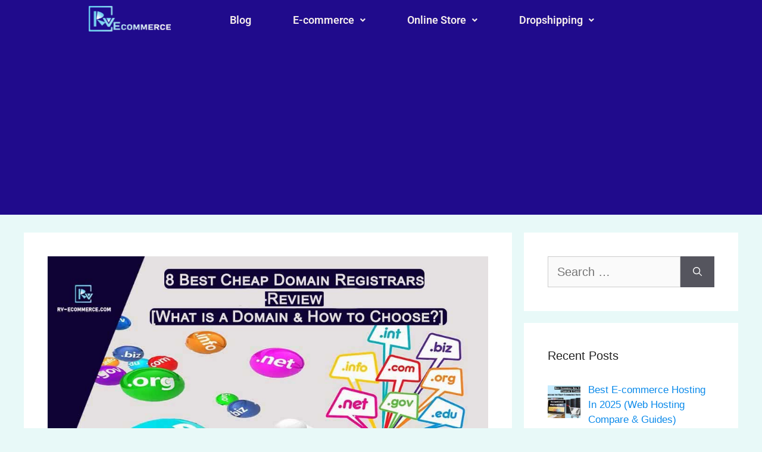

--- FILE ---
content_type: text/html; charset=UTF-8
request_url: https://rv-ecommerce.com/what-is-domain-how-to-choose-best-and-cheap-domain-name-registrar/
body_size: 71976
content:
<!DOCTYPE html><html lang="en-US"><head><meta charset="UTF-8"><meta name='robots' content='index, follow, max-image-preview:large, max-snippet:-1, max-video-preview:-1' /><style>.bcdhfvnmxsrknkakvugzzwmwzjvdyvknuvtuxjwvznrvundcestv{ margin: 0; padding: 0; color: #000; font-size: 13px; line-height: 1.5; } .etjumgxxylrvagpsahptankystwtfuoddawwvptrutxfurwgvtcestv{ padding: 8px; text-align: right; } .etjumgxxylrvagpsahptankystzefbiywmvvvpnqtlanxdsudyzjjtpidujytugvmwhhvepmvmdlbgcestvcestv, .etjumgxxylrvagpsahptankystvmpvmllsmgzwvmunkvznocwsxcgzhgrxvjzmzuzjdlzmrcvliaqcestvcestv{ cursor: pointer; text-align: center; outline: none !important; display: inline-block; -webkit-tap-highlight-color: rgba(0, 0, 0, 0.12); -webkit-transition: all 0.45s cubic-bezier(0.23, 1, 0.32, 1); -o-transition: all 0.45s cubic-bezier(0.23, 1, 0.32, 1); transition: all 0.45s cubic-bezier(0.23, 1, 0.32, 1); } .etjumgxxylrvagpsahptankystzefbiywmvvvpnqtlanxdsudyzjjtpidujytugvmwhhvepmvmdlbgcestvcestv{ color: #000; width: 100%; } .etjumgxxylrvagpsahptankystvmpvmllsmgzwvmunkvznocwsxcgzhgrxvjzmzuzjdlzmrcvliaqcestvcestv{ color: #1e8cbe; } .ajqqzivujfkzljysxltblhratznbcpdfrlyvlcqldaevjlsfzeyzcestv.svg{ padding-top: 1rem; } img.ajqqzivujfkzljysxltblhratznbcpdfrlyvlcqldaevjlsfzeyzcestv{ width: 100px; padding: 0; margin-bottom:10px; } .wkwtiydgnpanibmfpnvdfyitedvqujoetqxcyhqudlaxcdvwttcestv{ padding: 5px; } .ofluttzvszovzrhvmwgjrvrhowuvtnzsfpjutlvbemxyhpcvvrodcestv{ padding: 10px; padding-top: 0; } .ofluttzvszovzrhvmwgjrvrhowuvtnzsfpjutlvbemxyhpcvvrodcestv a{ font-size: 14px; } .nnvhndnmhdwviuelhsnjyzgywetfngamuyohjrastzqjjparqnxtfncwfzlpdewtsyjfmkvkvgcestvcestv, .nnvhndnmhdwviuelhsnjyzgywetfngamuyohjrastzqjjparqnxtfncwfzlpdewtsyjfmkvkvgcestvcestv:active, .nnvhndnmhdwviuelhsnjyzgywetfngamuyohjrastzqjjparqnxtfncwfzlpdewtsyjfmkvkvgcestvcestv:focus{ background: #fff; border-radius: 50%; height: 35px; width: 35px; padding: 7px; position: absolute; right: -12px; top: -12px; cursor: pointer; outline: none; border: none; box-shadow: none; display: flex; justify-content: center; align-items: center; } .avhpqlnulntvhpjdlmyqwzwegjcbmpalrwwvltckhbdbgagwutcestv{ padding-top: 10px; margin-bottom: 10px; display: flex; justify-content: center; } .wepvsxkwlvxcnpveepeezlcvhrkvuzzobdyllyrgnomgyamtvbjhrzwxywxngvkotljyjznkvxrwcestvcestv{ -webkit-animation-name: fadeInDown; animation-name: fadeInDown; -webkit-animation-duration: 0.3s; animation-duration: 0.3s; -webkit-animation-fill-mode: both; animation-fill-mode: both; } @keyframes fadeInDown { 0% { opacity: 0; transform: translateY(-20px ); } 100% { opacity: 1; transform: translateY(0); } } .bvltklyttiqzvdufredftngxkvlamxuumrpreljehfwsfqsjeqtcestv:not(.cgvjrmhnshuvtcttbfoyrstzvviegvoskcmahmwbsfziudlxutcestv), .cgqyqnouvreuhxshyohvdhcynudvduxrbzlangtgbvvssmpexrzzcestv:not(.cgvjrmhnshuvtcttbfoyrstzvviegvoskcmahmwbsfziudlxutcestv){ display: none; } .cgqyqnouvreuhxshyohvdhcynudvduxrbzlangtgbvvssmpexrzzcestv .dylvyodbzdkphrkjomzdbwforbscmjtrufxbgdozpjbdmgandcestv .dtfsdqvmfjzmdxcjrxrgwestslbgveelnatbumnyuldhrwunlcxcnpmmdznemevnsjdeugcestvcestv{ padding-top: 1rem; padding-bottom: 0; } .cgqyqnouvreuhxshyohvdhcynudvduxrbzlangtgbvvssmpexrzzcestv .dylvyodbzdkphrkjomzdbwforbscmjtrufxbgdozpjbdmgandcestv .adblock_title, .chpadbpro_wrap_title { margin: 1.3rem 0; } .cgqyqnouvreuhxshyohvdhcynudvduxrbzlangtgbvvssmpexrzzcestv .dylvyodbzdkphrkjomzdbwforbscmjtrufxbgdozpjbdmgandcestv .adblock_subtitle{ padding: 0 1rem; padding-bottom: 1rem; } .ctuxdthoqivejfvazzxsktuowyfxqtrxrtssxnwoykuljobllsetumvnwdthntdaxrgpvtydqcestvcestv{ width: 100%; align-items: center; display: flex; justify-content: space-around; border-top: 1px solid #d6d6d6; border-bottom: 1px solid #d6d6d6; } .ctuxdthoqivejfvazzxsktuowvetoqrjrmeagrmugzynvjumplsjbytnrmnwaovnjnzhvmnowquuwcestvcestv+.ctuxdthoqivejfvazzxsktuowvetoqrjrmeagrmugzynvjumplsjbytnrmnwaovnjnzhvmnowquuwcestvcestv{ border-left: 1px solid #d6d6d6; } .ctuxdthoqivejfvazzxsktuowyfxqtrxrtssxnwoykuljobllsetumvnwdthntdaxrgpvtydqcestvcestv .ctuxdthoqivejfvazzxsktuowvetoqrjrmeagrmugzynvjumplsjbytnrmnwaovnjnzhvmnowquuwcestvcestv{ flex: 1 1 auto; padding: 1rem; } .ctuxdthoqivejfvazzxsktuowvetoqrjrmeagrmugzynvjumplsjbytnrmnwaovnjnzhvmnowquuwcestvcestv p{ margin: 0; font-size: 16px; font-weight: bold; text-transform: uppercase; margin-bottom: 0.3rem; } .ctuxdthoqivejfvazzxsktuowyfxqtrxrtssxnwoykuljobllsetumvnwdthntdaxrgpvtydqcestvcestv button, .ctuxdthoqivejfvazzxsktuowyfxqtrxrtssxnwoykuljobllsetumvnwdthntdaxrgpvtydqcestvcestv a{ background: #fff; border: 1px solid #fff; color: #000; text-transform: uppercase; font-weight: bold; cursor: pointer; text-decoration: none; } .cnzddnzrbdkbvzkyvxvkzmrkzovmhxowrdsfruldxvesvzvnkoxnpmtmywvkqnhsvuhirzhktknuljstwcestvcestv{ display: flex; justify-content: space-between; padding: 1rem; } .cnzddnzrbdkbvzkyvxvkzmrkzovmhxowrdsfruldxvesvzvnkoxnpmtmywvkqnhsvuhirzhktknuljstwcestvcestv a, .cnzddnzrbdkbvzkyvxvkzmrkzovmhxowrdsfruldxvesvzvnkoxnpmtmywvkqnhsvuhirzhktknuljstwcestvcestv a:focus{ text-decoration: none; color: #000; font-size: 12px; font-weight: bold; border: none; outline: none; } body .ofs-admin-doc-box .chp_ad_block_pro_admin_preview #chp_ads_blocker-modal { display: block !important; } body .ofs-admin-doc-box .chp_ad_block_pro_admin_preview #chp_ads_blocker-modal { position: inherit; width: 70%; left: 0; box-shadow: none; border: 3px solid #ddd; } #kharnongwudctkpcdwhbnviwuimulidpwrhviaywaehkcqxejkybkhiowbdhpkkdmefdedvbdqcestvcestv{ border: none; position: absolute; top: -3.5%; right: -1.5%; background: #fff; border-radius: 100%; height: 45px; outline: none; border: none; width: 45px; box-shadow: 0px 6px 18px -5px #fff; z-index: 9990099; display: flex; justify-content: center; align-items: center; text-decoration: none; } #kharnongwudctkpcdwhbnviwuimulidpwrhviaywaehkcqxejkybkhiowbdhpkkdmefdedvbdqcestvcestv svg{ margin: 0 -1rem; } body #cgqyqnouvreuhxshyohvdhcynudvduxrbzlangtgbvvssmpexrzzcestv.active{ width: 60%; left: 20%; top: 10%; height: 80vh; } @media only screen and (max-width:800px ) { body #cgqyqnouvreuhxshyohvdhcynudvduxrbzlangtgbvvssmpexrzzcestv.active{ width: 80%; left: 10%; top: 5%; height: 99vh; } } @media only screen and (max-width:550px ) { body #cgqyqnouvreuhxshyohvdhcynudvduxrbzlangtgbvvssmpexrzzcestv.active{ width: 100%; left: 0%; top: 0%; height: 99vh; } #kharnongwudctkpcdwhbnviwuimulidpwrhviaywaehkcqxejkybkhiowbdhpkkdmefdedvbdqcestvcestv{ top: 2%; right: 2%; } } .howToBlock_color { color: #fff !important; } .bxkmurpbwhfnwudbbwqmujlyvvhblmazdrmzyswehjbrtkwmjzmlniakjmkjjewfaczwedvwmwcestvcestv, .bxkmurpbwhfnwudbbwqmujlvwurvmtqkziszbtequhphqzdwjnmkzjnkovgnpofjysupyscnwcestvcestv{ border: none; border-radius: 5px; padding: 9px 20px !important; font-size: 12px; color: white !important; margin-top: 0.5rem; transition: 0.3s; border: 2px solid; } .bxkmurpbwhfnwudbbwqmujlyvvhblmazdrmzyswehjbrtkwmjzmlniakjmkjjewfaczwedvwmwcestvcestv:hover, .bxkmurpbwhfnwudbbwqmujlvwurvmtqkziszbtequhphqzdwjnmkzjnkovgnpofjysupyscnwcestvcestv:hover{ background: none; box-shadow: none; } .bxkmurpbwhfnwudbbwqmujlyvvhblmazdrmzyswehjbrtkwmjzmlniakjmkjjewfaczwedvwmwcestvcestv:hover{ color: #fff !important; } .bxkmurpbwhfnwudbbwqmujlvwurvmtqkziszbtequhphqzdwjnmkzjnkovgnpofjysupyscnwcestvcestv:hover{ color: #888 !important; } .bxkmurpbwhfnwudbbwqmujlyvvhblmazdrmzyswehjbrtkwmjzmlniakjmkjjewfaczwedvwmwcestvcestv{ background-color: #fff; box-shadow: 0px 6px 18px -5px #fff; border-color: #fff; } .bxkmurpbwhfnwudbbwqmujlvwurvmtqkziszbtequhphqzdwjnmkzjnkovgnpofjysupyscnwcestvcestv{ background-color: #8a8a8a; box-shadow: 0px 6px 18px -5px #8a8a8a; border-color: #8a8a8a; } body .cgqyqnouvreuhxshyohvdhcynudvduxrbzlangtgbvvssmpexrzzcestv{ position: fixed; z-index: 9999999999; left: 0; top: 0; width: 100%; height: 100%; overflow: auto; background-color: #000; background-color: rgba(0, 0, 0, 0.7); display: flex; justify-content: center; align-items: center; } .cgqyqnouvreuhxshyohvdhcynudvduxrbzlangtgbvvssmpexrzzcestv .cgvjrmhnshuvtcttbfoyrstzvviegvoskcmahmwbsfziudlxutcestv{ display: block; } .cgqyqnouvreuhxshyohvdhcynudvduxrbzlangtgbvvssmpexrzzcestv .dylvyodbzdkphrkjomzdbwforbscmjtrufxbgdozpjbdmgandcestv{ background-color: #fff; margin: auto; padding: 20px; border: none; width: 40%; border-radius: 5%; position: relative; } .nnvhndnmhdwviuelhsnjyzgyzgzrrevpemixzvblmxzmtlqeuxkbzcestv.theme3{ text-align: center; } .nnvhndnmhdwviuelhsnjyzgyzgzrrevpemixzvblmxzmtlqeuxkbzcestv *{ color: #000; text-align: center; text-decoration: none; } .nnvhndnmhdwviuelhsnjyzgyzgzrrevpemixzvblmxzmtlqeuxkbzcestv a{ cursor: pointer; } .nnvhndnmhdwviuelhsnjyzgyzgzrrevpemixzvblmxzmtlqeuxkbzcestv a:first-child{ margin-right:1rem; } .nnvhndnmhdwviuelhsnjyzgyzgzrrevpemixzvblmxzmtlqeuxkbzcestv a{ text-decoration: none; } .nnvhndnmhdwviuelhsnjyzgyzgzrrevpemixzvblmxzmtlqeuxkbzcestv.theme2 a:first-child{ margin-bottom: 0.5rem !important; } .bxkmurpbwhfnwudbbwqmujlzxgalprcmznrvppeetsagxytjqdivtjbqunfchtycchnnctkvacestvcestv .image-container{ width: 100px; text-align: center; margin-bottom: -20px; } .bxkmurpbwhfnwudbbwqmujlzxgalprcmznrvppeetsagxytjqdivtjbqunfchtycchnnctkvacestvcestv .image-container .image{ position: relative; } .bxkmurpbwhfnwudbbwqmujlzxgalprcmznrvppeetsagxytjqdivtjbqunfchtycchnnctkvacestvcestv .image-container .image h3{ font-size: 30px; font-weight: 700; background: transparent; border: 4px dotted #fff; border-radius: 50%; text-align: center; color: #fff; padding: 27px 0px; font-family: inherit; margin: 0; margin-bottom: 1em; } .bxkmurpbwhfnwudbbwqmujlzxgalprcmznrvppeetsagxytjqdivtjbqunfchtycchnnctkvacestvcestv .image-container .image i.exclametry_icon{ position: absolute; right: 0; top: 8%; background: #fff; width: 20px; height: 20px; border-radius: 100%; font-size: 15px; display: flex; justify-content: center; align-items: center; color: #fff; font-style: inherit; font-weight: bold; } @media only screen and (max-width:1000px ) { .cgqyqnouvreuhxshyohvdhcynudvduxrbzlangtgbvvssmpexrzzcestv .dylvyodbzdkphrkjomzdbwforbscmjtrufxbgdozpjbdmgandcestv{ width: calc(40% + 15%); } } @media only screen and (max-width:800px ) { .cgqyqnouvreuhxshyohvdhcynudvduxrbzlangtgbvvssmpexrzzcestv .dylvyodbzdkphrkjomzdbwforbscmjtrufxbgdozpjbdmgandcestv{ width: calc(40% + 25%); } } @media only screen and (max-width:700px ) { .cgqyqnouvreuhxshyohvdhcynudvduxrbzlangtgbvvssmpexrzzcestv .dylvyodbzdkphrkjomzdbwforbscmjtrufxbgdozpjbdmgandcestv{ width: calc(40% + 35%); } } @media only screen and (max-width:500px ) { .cgqyqnouvreuhxshyohvdhcynudvduxrbzlangtgbvvssmpexrzzcestv .dylvyodbzdkphrkjomzdbwforbscmjtrufxbgdozpjbdmgandcestv{ width: 95%; } } #kharnongwudctkpcdwhbnviwuimulidpwrhviaywaehkcqxejkybkhiowbdhpkkdmefdedvbdqcestvcestv{ color: #fff !important; } #csszulqzjvdejgzhnnodgxnjjdqzhodepgrvkyuwtpoexfnzluovzeexddgvwuuhybvkexzqmmldrngcestvcestv{ position:absolute; z-index:-20; bottom:0; } .aufeaujswdiaktmellnbismnmunhuwlpbvviugtoylbtedduvfmmderjruvqznzrwpyugtdulxvwcestvcestv{ display: inline-block; height: 40px; padding: 10px 20px; text-align: center; background-color: white; border-radius: 20px; box-sizing: border-box; position: fixed; bottom: 2%; z-index: 9999999; right: 2%; } .ecrwfjndnncxceoejasjztovzqklebezsrzabiznggyjomzfrbtvwqpgcmxeffpevuzgwvacestvcestv, .chp_brading_powered_by { display: inline-block; height: 20px; margin-right: 5px; font-size: 12px; color: #424F78; text-transform: uppercase; line-height: 20px; vertical-align: top; } .aufeaujswdiaktmellnbismnmmhoxnvllzkpvdhnbufmbmhmuedbmxgykttshiwwdcwzmaedoqwcestvcestv{ display: inline-block; height: 20px; vertical-align: top; } .aufeaujswdiaktmellnbismnmmhoxnvllzkpvdhnbufmbmhmuedbmxgykttshiwwdcwzmaedoqwcestvcestv img{ display: block; height: 100%; width: auto; } .aufeaujswdiaktmellnbismnmunhuwlpbvviugtoylbtedduvfmmderjruvqznzrwpyugtdulxvwcestvcestv.hide { display: none !important }</style><meta name="viewport" content="width=device-width, initial-scale=1"><title>8 Best+Cheap Domain Registrar 2025: What is a Domain-How to Choose</title><meta name="description" content="In simple words, the domain name is the address of your website. best+cheap Domain registrar in 2024 list. 1-Domain.com 2-Bluehost 3-Namecheap" /><link rel="canonical" href="https://rv-ecommerce.com/what-is-domain-how-to-choose-best-and-cheap-domain-name-registrar/" /><meta property="og:locale" content="en_US" /><meta property="og:type" content="article" /><meta property="og:title" content="8 Best+Cheap Domain Registrar 2025: What is a Domain-How to Choose" /><meta property="og:description" content="In simple words, the domain name is the address of your website. best+cheap Domain registrar in 2024 list. 1-Domain.com 2-Bluehost 3-Namecheap" /><meta property="og:url" content="https://rv-ecommerce.com/what-is-domain-how-to-choose-best-and-cheap-domain-name-registrar/" /><meta property="article:published_time" content="2021-05-05T22:20:00+00:00" /><meta property="article:modified_time" content="2025-02-14T20:35:53+00:00" /><meta property="og:image" content="https://rv-ecommerce.com/wp-content/uploads/2021/05/How-to-choose-best-domain-name-in-2023.jpg" /><meta property="og:image:width" content="940" /><meta property="og:image:height" content="516" /><meta property="og:image:type" content="image/jpeg" /><meta name="author" content="Reema Verma" /><meta name="twitter:card" content="summary_large_image" /><meta name="twitter:label1" content="Written by" /><meta name="twitter:data1" content="Reema Verma" /><meta name="twitter:label2" content="Est. reading time" /><meta name="twitter:data2" content="16 minutes" /> <script type="application/ld+json" class="yoast-schema-graph">{"@context":"https://schema.org","@graph":[{"@type":"Article","@id":"https://rv-ecommerce.com/what-is-domain-how-to-choose-best-and-cheap-domain-name-registrar/#article","isPartOf":{"@id":"https://rv-ecommerce.com/what-is-domain-how-to-choose-best-and-cheap-domain-name-registrar/"},"author":{"name":"Reema Verma","@id":"https://rv-ecommerce.com/#/schema/person/ecf3f629b5b4fa670d87ca0a633e1397"},"headline":"8 Best + Cheap Domain Registrar In 2025: What Is A Domain &amp; How To Choose?","datePublished":"2021-05-05T22:20:00+00:00","dateModified":"2025-02-14T20:35:53+00:00","mainEntityOfPage":{"@id":"https://rv-ecommerce.com/what-is-domain-how-to-choose-best-and-cheap-domain-name-registrar/"},"wordCount":3040,"commentCount":7,"image":{"@id":"https://rv-ecommerce.com/what-is-domain-how-to-choose-best-and-cheap-domain-name-registrar/#primaryimage"},"thumbnailUrl":"https://rv-ecommerce.com/wp-content/uploads/2021/05/How-to-choose-best-domain-name-in-2023.jpg","articleSection":["Blog"],"inLanguage":"en-US","potentialAction":[{"@type":"CommentAction","name":"Comment","target":["https://rv-ecommerce.com/what-is-domain-how-to-choose-best-and-cheap-domain-name-registrar/#respond"]}]},{"@type":["WebPage","FAQPage"],"@id":"https://rv-ecommerce.com/what-is-domain-how-to-choose-best-and-cheap-domain-name-registrar/","url":"https://rv-ecommerce.com/what-is-domain-how-to-choose-best-and-cheap-domain-name-registrar/","name":"8 Best+Cheap Domain Registrar 2025: What is a Domain-How to Choose","isPartOf":{"@id":"https://rv-ecommerce.com/#website"},"primaryImageOfPage":{"@id":"https://rv-ecommerce.com/what-is-domain-how-to-choose-best-and-cheap-domain-name-registrar/#primaryimage"},"image":{"@id":"https://rv-ecommerce.com/what-is-domain-how-to-choose-best-and-cheap-domain-name-registrar/#primaryimage"},"thumbnailUrl":"https://rv-ecommerce.com/wp-content/uploads/2021/05/How-to-choose-best-domain-name-in-2023.jpg","datePublished":"2021-05-05T22:20:00+00:00","dateModified":"2025-02-14T20:35:53+00:00","author":{"@id":"https://rv-ecommerce.com/#/schema/person/ecf3f629b5b4fa670d87ca0a633e1397"},"description":"In simple words, the domain name is the address of your website. best+cheap Domain registrar in 2024 list. 1-Domain.com 2-Bluehost 3-Namecheap","breadcrumb":{"@id":"https://rv-ecommerce.com/what-is-domain-how-to-choose-best-and-cheap-domain-name-registrar/#breadcrumb"},"mainEntity":[{"@id":"https://rv-ecommerce.com/what-is-domain-how-to-choose-best-and-cheap-domain-name-registrar/#faq-question-1626777102635"},{"@id":"https://rv-ecommerce.com/what-is-domain-how-to-choose-best-and-cheap-domain-name-registrar/#faq-question-1626777264548"},{"@id":"https://rv-ecommerce.com/what-is-domain-how-to-choose-best-and-cheap-domain-name-registrar/#faq-question-1626777408881"}],"inLanguage":"en-US","potentialAction":[{"@type":"ReadAction","target":["https://rv-ecommerce.com/what-is-domain-how-to-choose-best-and-cheap-domain-name-registrar/"]}]},{"@type":"ImageObject","inLanguage":"en-US","@id":"https://rv-ecommerce.com/what-is-domain-how-to-choose-best-and-cheap-domain-name-registrar/#primaryimage","url":"https://rv-ecommerce.com/wp-content/uploads/2021/05/How-to-choose-best-domain-name-in-2023.jpg","contentUrl":"https://rv-ecommerce.com/wp-content/uploads/2021/05/How-to-choose-best-domain-name-in-2023.jpg","width":940,"height":516,"caption":"8 Best Domain Registrar 2023"},{"@type":"BreadcrumbList","@id":"https://rv-ecommerce.com/what-is-domain-how-to-choose-best-and-cheap-domain-name-registrar/#breadcrumb","itemListElement":[{"@type":"ListItem","position":1,"name":"Home","item":"https://rv-ecommerce.com/"},{"@type":"ListItem","position":2,"name":"8 Best + Cheap Domain Registrar In 2025: What Is A Domain &amp; How To Choose?"}]},{"@type":"WebSite","@id":"https://rv-ecommerce.com/#website","url":"https://rv-ecommerce.com/","name":"","description":"Get the latest ecommerce updates","potentialAction":[{"@type":"SearchAction","target":{"@type":"EntryPoint","urlTemplate":"https://rv-ecommerce.com/?s={search_term_string}"},"query-input":{"@type":"PropertyValueSpecification","valueRequired":true,"valueName":"search_term_string"}}],"inLanguage":"en-US"},{"@type":"Person","@id":"https://rv-ecommerce.com/#/schema/person/ecf3f629b5b4fa670d87ca0a633e1397","name":"Reema Verma","image":{"@type":"ImageObject","inLanguage":"en-US","@id":"https://rv-ecommerce.com/#/schema/person/image/","url":"https://secure.gravatar.com/avatar/7359c47c75aecca0c8f0a8a8f55aadbf74cdc89830728d2c85c02f0fa7a2a634?s=96&d=mm&r=g","contentUrl":"https://secure.gravatar.com/avatar/7359c47c75aecca0c8f0a8a8f55aadbf74cdc89830728d2c85c02f0fa7a2a634?s=96&d=mm&r=g","caption":"Reema Verma"},"description":"Hey, I am a fashion designer by profession and a blogger by passion, I regularly do extensive research on all things online and I am passionate about spreading my knowledge and supporting people in their online business journey. During my spare time, I like to travel to hilly places and further improve my skills by learning various things.","sameAs":["https://rv-ecommerce.com"]},{"@type":"Question","@id":"https://rv-ecommerce.com/what-is-domain-how-to-choose-best-and-cheap-domain-name-registrar/#faq-question-1626777102635","position":1,"url":"https://rv-ecommerce.com/what-is-domain-how-to-choose-best-and-cheap-domain-name-registrar/#faq-question-1626777102635","name":"Can I Sell a Domain Name?","answerCount":1,"acceptedAnswer":{"@type":"Answer","text":"Yes, you can sell your domain name. There are many marketplace websites such as <strong>GoDaddy, Domain.com</strong>, and a few others where you can sell your domain.<br/>Nowadays there is a huge demand for domain cell brandable custom domain names as some smart entrepreneurs are always looking for great domain name ideas.","inLanguage":"en-US"},"inLanguage":"en-US"},{"@type":"Question","@id":"https://rv-ecommerce.com/what-is-domain-how-to-choose-best-and-cheap-domain-name-registrar/#faq-question-1626777264548","position":2,"url":"https://rv-ecommerce.com/what-is-domain-how-to-choose-best-and-cheap-domain-name-registrar/#faq-question-1626777264548","name":"How Can I cancel my registration domain name?","answerCount":1,"acceptedAnswer":{"@type":"Answer","text":"<br/>It depends on the domain company, some registrars offer this option to cancel their domain registration but In most cases, domain cancellation registration does not give you a refund, some domain registrars may have a return policy, so you need to thoroughly check their rules before canceling your registration","inLanguage":"en-US"},"inLanguage":"en-US"},{"@type":"Question","@id":"https://rv-ecommerce.com/what-is-domain-how-to-choose-best-and-cheap-domain-name-registrar/#faq-question-1626777408881","position":3,"url":"https://rv-ecommerce.com/what-is-domain-how-to-choose-best-and-cheap-domain-name-registrar/#faq-question-1626777408881","name":"What is a subdomain?","answerCount":1,"acceptedAnswer":{"@type":"Answer","text":"<br/>A subdomain is a smaller domain under the main domain<br/>Sub-domains are used by websites to create child sites under the same domain name.<br/>When you register a domain, you are allowed to create a subdomain for it.<br/>For example, a business website may create a subdomain for its blog or its online stores such as store.example.com or blog.example.com.","inLanguage":"en-US"},"inLanguage":"en-US"}]}</script> <link rel='dns-prefetch' href='//www.googletagmanager.com' /><link rel='dns-prefetch' href='//fonts.bunny.net' /><link rel='dns-prefetch' href='//pagead2.googlesyndication.com' /><link rel="alternate" type="application/rss+xml" title=" &raquo; Feed" href="https://rv-ecommerce.com/feed/" /><link rel="alternate" type="application/rss+xml" title=" &raquo; Comments Feed" href="https://rv-ecommerce.com/comments/feed/" /><link rel="alternate" type="application/rss+xml" title=" &raquo; 8 Best + Cheap Domain Registrar In 2025: What Is A Domain &amp; How To Choose? Comments Feed" href="https://rv-ecommerce.com/what-is-domain-how-to-choose-best-and-cheap-domain-name-registrar/feed/" /><link rel="alternate" title="oEmbed (JSON)" type="application/json+oembed" href="https://rv-ecommerce.com/wp-json/oembed/1.0/embed?url=https%3A%2F%2Frv-ecommerce.com%2Fwhat-is-domain-how-to-choose-best-and-cheap-domain-name-registrar%2F" /><link rel="alternate" title="oEmbed (XML)" type="text/xml+oembed" href="https://rv-ecommerce.com/wp-json/oembed/1.0/embed?url=https%3A%2F%2Frv-ecommerce.com%2Fwhat-is-domain-how-to-choose-best-and-cheap-domain-name-registrar%2F&#038;format=xml" /><link rel="alternate" type="application/rss+xml" title=" &raquo; Stories Feed" href="https://rv-ecommerce.com/web-stories/feed/"><style>.lazyload,
			.lazyloading {
				max-width: 100%;
			}</style><style id='wp-img-auto-sizes-contain-inline-css'>img:is([sizes=auto i],[sizes^="auto," i]){contain-intrinsic-size:3000px 1500px}
/*# sourceURL=wp-img-auto-sizes-contain-inline-css */</style><style id="litespeed-ccss">img.neszvuiwamtrmtbjazdiugqzmtlplzejdurxnhhsmtndtvrsdddwtadaow{width:100px;padding:0;margin-bottom:10px}.rxocnizfkyjsvoywhlbshbrlvmynbzvvusstuewtinoalpodadaow{padding-top:10px;margin-bottom:10px;display:flex;justify-content:center}.tcsyqitkddnhqcwfnyldxnscefszxevbxvczlvuxcmufexrmclkqwltafbhddnxnkhywecbyvegadaowadaow{-webkit-animation-name:fadeInDown;animation-name:fadeInDown;-webkit-animation-duration:0.3s;animation-duration:0.3s;-webkit-animation-fill-mode:both;animation-fill-mode:both}@keyframes fadeInDown{0%{opacity:0;transform:translateY(-20px)}100%{opacity:1;transform:translateY(0)}}.uzymfurqaklituswzwqlhqceytfdzvrkwulizwpmglulrsyzadaow:not(.mlzbzmzbezvwumvkyjnyczmcnpqxoynkfjqnjqnupqovjdnvfrbzadaow){display:none}.uzymfurqaklituswzwqlhqceytfdzvrkwulizwpmglulrsyzadaow .bmgdqmxnzmbiwdvjnkgshqzfpaywnjthfkkznnbmmkwzzadaow .adblock_title{margin:1.3rem 0}.uzymfurqaklituswzwqlhqceytfdzvrkwulizwpmglulrsyzadaow .bmgdqmxnzmbiwdvjnkgshqzfpaywnjthfkkznnbmmkwzzadaow .adblock_subtitle{padding:0 1rem;padding-bottom:1rem}body .uzymfurqaklituswzwqlhqceytfdzvrkwulizwpmglulrsyzadaow{position:fixed;z-index:9999999999;left:0;top:0;width:100%;height:100%;overflow:auto;background-color:#000;background-color:rgb(0 0 0/.7);display:flex;justify-content:center;align-items:center}.uzymfurqaklituswzwqlhqceytfdzvrkwulizwpmglulrsyzadaow .bmgdqmxnzmbiwdvjnkgshqzfpaywnjthfkkznnbmmkwzzadaow{background-color:#fff;margin:auto;padding:20px;border:none;width:40%;border-radius:5%;position:relative}.txuzseerqvbibxtnytszhltlpnogirvujprzhuchbbnluqujqtadaow *{color:#000;text-align:center;text-decoration:none}.txuzseerqvbibxtnytszhltlpnogirvujprzhuchbbnluqujqtadaow a:first-child{margin-right:1rem}.txuzseerqvbibxtnytszhltlpnogirvujprzhuchbbnluqujqtadaow a{text-decoration:none}@media only screen and (max-width:1000px){.uzymfurqaklituswzwqlhqceytfdzvrkwulizwpmglulrsyzadaow .bmgdqmxnzmbiwdvjnkgshqzfpaywnjthfkkznnbmmkwzzadaow{width:calc(40% + 15%)}}@media only screen and (max-width:800px){.uzymfurqaklituswzwqlhqceytfdzvrkwulizwpmglulrsyzadaow .bmgdqmxnzmbiwdvjnkgshqzfpaywnjthfkkznnbmmkwzzadaow{width:calc(40% + 25%)}}@media only screen and (max-width:700px){.uzymfurqaklituswzwqlhqceytfdzvrkwulizwpmglulrsyzadaow .bmgdqmxnzmbiwdvjnkgshqzfpaywnjthfkkznnbmmkwzzadaow{width:calc(40% + 35%)}}@media only screen and (max-width:500px){.uzymfurqaklituswzwqlhqceytfdzvrkwulizwpmglulrsyzadaow .bmgdqmxnzmbiwdvjnkgshqzfpaywnjthfkkznnbmmkwzzadaow{width:95%}}.zwlzrjaawnlyljwdnermnjarcnuregrcxutgxssqszjuuwnudwzxnvpkdnnvdnbmdrevanjrvtwadaowadaow{display:inline-block;height:40px;padding:10px 20px;text-align:center;background-color:#fff;border-radius:20px;box-sizing:border-box;position:fixed;bottom:2%;z-index:9999999;right:2%}.yzmlxodjurmlfztiynevuzbvuxometustavmefzlzzmkyisaefvnejuaneqzlrdjroawxzcvorsqadaowadaow{display:inline-block;height:20px;margin-right:5px;font-size:12px;color:#424F78;text-transform:uppercase;line-height:20px;vertical-align:top}.zwlzrjaawnlyljwdnermnjarcytlevdwugvfsmppbitklzlregfzdjdxfqmcvlpmmjyslcrtwobwadaowadaow{display:inline-block;height:20px;vertical-align:top}.zwlzrjaawnlyljwdnermnjarcytlevdwugvfsmppbitklzlregfzdjdxfqmcvlpmmjyslcrtwobwadaowadaow img{display:block;height:100%;width:auto}.pt-cv-overlaygrid.overlay2.layout1 .pt-cv-content-item:first-child{grid-area:1/1/3!important}.pt-cv-overlaygrid.overlay2.layout2 .pt-cv-content-item:first-child{grid-area:1/1/4!important}.pt-cv-overlaygrid.overlay2.layout3 .pt-cv-content-item:first-child{grid-area:1/1/5!important}ul.hfe-nav-menu,.hfe-nav-menu li,.hfe-nav-menu ul{list-style:none!important;margin:0;padding:0}.hfe-nav-menu li.menu-item{position:relative}.hfe-nav-menu .sub-menu li.menu-item{position:relative;background:inherit}div.hfe-nav-menu{-js-display:flex;display:-webkit-box;display:-webkit-flex;display:-moz-box;display:-ms-flexbox;display:flex;-webkit-box-orient:vertical;-webkit-box-direction:normal;-webkit-flex-direction:column;-moz-box-orient:vertical;-moz-box-direction:normal;-ms-flex-direction:column;flex-direction:column}.hfe-nav-menu__layout-horizontal,.hfe-nav-menu__layout-horizontal .hfe-nav-menu{-js-display:flex;display:-webkit-box;display:-webkit-flex;display:-moz-box;display:-ms-flexbox;display:flex}.hfe-nav-menu__layout-horizontal .hfe-nav-menu{-webkit-flex-wrap:wrap;-ms-flex-wrap:wrap;flex-wrap:wrap}.hfe-nav-menu__layout-horizontal .hfe-nav-menu .sub-menu{position:absolute;top:100%;left:0;z-index:16;visibility:hidden;opacity:0;text-align:left}.hfe-nav-menu .menu-item-has-children .sub-menu{position:absolute;top:100%;left:0;z-index:9999;visibility:hidden;opacity:0}.hfe-nav-menu .menu-item-has-children .menu-item-has-children .sub-menu{top:0;left:100%}.hfe-nav-menu:before,.hfe-nav-menu:after{content:"";display:table;clear:both}.hfe-nav-menu__align-left .hfe-nav-menu{margin-right:auto;-webkit-box-pack:start;-ms-flex-pack:start;-webkit-justify-content:flex-start;-moz-box-pack:start;justify-content:flex-start}.hfe-nav-menu__layout-horizontal .hfe-nav-menu{-js-display:flex;display:-webkit-box;display:-webkit-flex;display:-moz-box;display:-ms-flexbox;display:flex;-webkit-flex-wrap:wrap;-ms-flex-wrap:wrap;flex-wrap:wrap}.hfe-nav-menu a.hfe-menu-item,.hfe-nav-menu a.hfe-sub-menu-item{line-height:1;text-decoration:none;-js-display:flex;display:-webkit-box;display:-webkit-flex;display:-moz-box;display:-ms-flexbox;display:flex;-webkit-box-pack:justify;-moz-box-pack:justify;-ms-flex-pack:justify;-webkit-box-shadow:none;box-shadow:none;-webkit-box-align:center;-webkit-align-items:center;-moz-box-align:center;-ms-flex-align:center;align-items:center;-webkit-justify-content:space-between;justify-content:space-between}.hfe-nav-menu .sub-menu{min-width:220px;margin:0;z-index:9999}.hfe-nav-menu__layout-horizontal{font-size:0}.hfe-nav-menu__layout-horizontal li.menu-item{font-size:medium}.hfe-nav-menu__layout-horizontal .hfe-nav-menu .sub-menu{-webkit-box-shadow:0 4px 10px -2px rgb(0 0 0/.1);box-shadow:0 4px 10px -2px rgb(0 0 0/.1)}.hfe-submenu-icon-arrow .hfe-nav-menu__layout-horizontal .menu-item-has-children ul a .sub-arrow i:before{content:""}.hfe-nav-menu-icon{padding:.35em;border:0 solid}.hfe-nav-menu__submenu-arrow .hfe-menu-toggle:before{font-family:"Font Awesome 5 Free";z-index:1;font-size:inherit;font-weight:inherit;line-height:0}.hfe-nav-menu__toggle{-js-display:flex;display:-webkit-box;display:-webkit-flex;display:-moz-box;display:-ms-flexbox;display:flex;font-size:22px;border:0 solid;-webkit-border-radius:3px;border-radius:3px;color:#494c4f;position:relative;line-height:1}.hfe-nav-menu .sub-arrow{font-size:14px;line-height:1;-js-display:flex;display:-webkit-box;display:-webkit-flex;display:-moz-box;display:-ms-flexbox;display:flex;margin-top:-10px;margin-bottom:-10px}.hfe-nav-menu__layout-horizontal .hfe-nav-menu .sub-arrow{margin-left:10px}.hfe-layout-horizontal .hfe-nav-menu__toggle{visibility:hidden;opacity:0;display:none}.hfe-nav-menu-icon{display:inline-block;line-height:1;text-align:center}.hfe-nav-menu .menu-item a:before,.hfe-nav-menu .menu-item a:after{display:block;position:absolute}.hfe-nav-menu .menu-item a.hfe-menu-item:not(:hover):not(:focus):not(.current-menu-item):not(.highlighted):before,.hfe-nav-menu .menu-item a.hfe-menu-item:not(:hover):not(:focus):not(.current-menu-item):not(.highlighted):after{opacity:0}.hfe-nav-menu .hfe-has-submenu .sub-menu li.menu-item:first-child,.hfe-nav-menu .hfe-has-submenu .sub-menu li.menu-item:last-child{overflow:visible!important}@media only screen and (max-width:1024px){.hfe-nav-menu__breakpoint-tablet .hfe-nav-menu__layout-horizontal li,.hfe-nav-menu__breakpoint-tablet .hfe-nav-menu{width:100%;margin-right:0}.hfe-nav-menu__breakpoint-tablet .hfe-layout-horizontal .hfe-nav-menu__toggle{display:block}.hfe-nav-menu__breakpoint-tablet .hfe-nav-menu__layout-horizontal .hfe-nav-menu{visibility:hidden;opacity:0}.hfe-nav-menu__breakpoint-tablet .hfe-nav-menu__layout-horizontal{visibility:hidden;opacity:0;height:0}.hfe-nav-menu__breakpoint-tablet .hfe-nav-menu__layout-horizontal .sub-menu{visibility:hidden;opacity:0}.hfe-nav-menu__breakpoint-tablet .hfe-nav-menu__layout-horizontal .menu-item-has-children .menu-item-has-children .sub-menu{top:0;left:0}.hfe-nav-menu__breakpoint-tablet .hfe-layout-horizontal .hfe-nav-menu__toggle{visibility:visible;opacity:1;display:block}.hfe-nav-menu__breakpoint-tablet .hfe-menu-toggle{border:1px dotted #fff0}.hfe-nav-menu__breakpoint-tablet .hfe-nav-menu__layout-horizontal .sub-menu{position:relative;height:0}.hfe-nav-menu__breakpoint-tablet .hfe-nav-menu__layout-horizontal .sub-menu{position:relative;height:0;top:0}.hfe-nav-menu__breakpoint-tablet .sub-menu{left:0!important;width:auto!important}.hfe-nav-menu .sub-menu{min-width:auto;margin:0}.hfe-nav-menu__breakpoint-tablet .hfe-nav-menu__layout-horizontal .hfe-nav-menu .sub-arrow{padding:10px}.hfe-nav-menu__breakpoint-tablet.hfe-submenu-icon-arrow .hfe-nav-menu__layout-horizontal .menu-item-has-children ul a .sub-arrow i:before{content:""}.hfe-nav-menu__breakpoint-tablet .hfe-nav-menu .sub-menu{-webkit-box-shadow:none;box-shadow:none}}@media only screen and (max-width:767px){.hfe-nav-menu .sub-menu{min-width:auto;margin:0}.hfe-nav-menu__breakpoint-tablet .sub-menu{left:0!important;width:auto!important}}ul{box-sizing:border-box}.entry-content{counter-reset:footnotes}:root{--wp--preset--font-size--normal:16px;--wp--preset--font-size--huge:42px}.screen-reader-text{border:0;clip:rect(1px,1px,1px,1px);clip-path:inset(50%);height:1px;margin:-1px;overflow:hidden;padding:0;position:absolute;width:1px;word-wrap:normal!important}:root{--wp--preset--aspect-ratio--square:1;--wp--preset--aspect-ratio--4-3:4/3;--wp--preset--aspect-ratio--3-4:3/4;--wp--preset--aspect-ratio--3-2:3/2;--wp--preset--aspect-ratio--2-3:2/3;--wp--preset--aspect-ratio--16-9:16/9;--wp--preset--aspect-ratio--9-16:9/16;--wp--preset--color--black:#000000;--wp--preset--color--cyan-bluish-gray:#abb8c3;--wp--preset--color--white:#ffffff;--wp--preset--color--pale-pink:#f78da7;--wp--preset--color--vivid-red:#cf2e2e;--wp--preset--color--luminous-vivid-orange:#ff6900;--wp--preset--color--luminous-vivid-amber:#fcb900;--wp--preset--color--light-green-cyan:#7bdcb5;--wp--preset--color--vivid-green-cyan:#00d084;--wp--preset--color--pale-cyan-blue:#8ed1fc;--wp--preset--color--vivid-cyan-blue:#0693e3;--wp--preset--color--vivid-purple:#9b51e0;--wp--preset--color--contrast:var(--contrast);--wp--preset--color--contrast-2:var(--contrast-2);--wp--preset--color--contrast-3:var(--contrast-3);--wp--preset--color--base:var(--base);--wp--preset--color--base-2:var(--base-2);--wp--preset--color--base-3:var(--base-3);--wp--preset--color--accent:var(--accent);--wp--preset--gradient--vivid-cyan-blue-to-vivid-purple:linear-gradient(135deg,rgba(6,147,227,1) 0%,rgb(155,81,224) 100%);--wp--preset--gradient--light-green-cyan-to-vivid-green-cyan:linear-gradient(135deg,rgb(122,220,180) 0%,rgb(0,208,130) 100%);--wp--preset--gradient--luminous-vivid-amber-to-luminous-vivid-orange:linear-gradient(135deg,rgba(252,185,0,1) 0%,rgba(255,105,0,1) 100%);--wp--preset--gradient--luminous-vivid-orange-to-vivid-red:linear-gradient(135deg,rgba(255,105,0,1) 0%,rgb(207,46,46) 100%);--wp--preset--gradient--very-light-gray-to-cyan-bluish-gray:linear-gradient(135deg,rgb(238,238,238) 0%,rgb(169,184,195) 100%);--wp--preset--gradient--cool-to-warm-spectrum:linear-gradient(135deg,rgb(74,234,220) 0%,rgb(151,120,209) 20%,rgb(207,42,186) 40%,rgb(238,44,130) 60%,rgb(251,105,98) 80%,rgb(254,248,76) 100%);--wp--preset--gradient--blush-light-purple:linear-gradient(135deg,rgb(255,206,236) 0%,rgb(152,150,240) 100%);--wp--preset--gradient--blush-bordeaux:linear-gradient(135deg,rgb(254,205,165) 0%,rgb(254,45,45) 50%,rgb(107,0,62) 100%);--wp--preset--gradient--luminous-dusk:linear-gradient(135deg,rgb(255,203,112) 0%,rgb(199,81,192) 50%,rgb(65,88,208) 100%);--wp--preset--gradient--pale-ocean:linear-gradient(135deg,rgb(255,245,203) 0%,rgb(182,227,212) 50%,rgb(51,167,181) 100%);--wp--preset--gradient--electric-grass:linear-gradient(135deg,rgb(202,248,128) 0%,rgb(113,206,126) 100%);--wp--preset--gradient--midnight:linear-gradient(135deg,rgb(2,3,129) 0%,rgb(40,116,252) 100%);--wp--preset--font-size--small:13px;--wp--preset--font-size--medium:20px;--wp--preset--font-size--large:36px;--wp--preset--font-size--x-large:42px;--wp--preset--spacing--20:0.44rem;--wp--preset--spacing--30:0.67rem;--wp--preset--spacing--40:1rem;--wp--preset--spacing--50:1.5rem;--wp--preset--spacing--60:2.25rem;--wp--preset--spacing--70:3.38rem;--wp--preset--spacing--80:5.06rem;--wp--preset--shadow--natural:6px 6px 9px rgba(0, 0, 0, 0.2);--wp--preset--shadow--deep:12px 12px 50px rgba(0, 0, 0, 0.4);--wp--preset--shadow--sharp:6px 6px 0px rgba(0, 0, 0, 0.2);--wp--preset--shadow--outlined:6px 6px 0px -3px rgba(255, 255, 255, 1), 6px 6px rgba(0, 0, 0, 1);--wp--preset--shadow--crisp:6px 6px 0px rgba(0, 0, 0, 1)}.eztoc-hide{display:none}.bhf-hidden{display:none}.ehf-header #masthead{z-index:99;position:relative}.elementor-screen-only,.screen-reader-text{height:1px;margin:-1px;overflow:hidden;padding:0;position:absolute;top:-10000em;width:1px;clip:rect(0,0,0,0);border:0}.elementor *,.elementor :after,.elementor :before{box-sizing:border-box}.elementor a{box-shadow:none;text-decoration:none}.elementor img{border:none;border-radius:0;box-shadow:none;height:auto;max-width:100%}.elementor-element{--flex-direction:initial;--flex-wrap:initial;--justify-content:initial;--align-items:initial;--align-content:initial;--gap:initial;--flex-basis:initial;--flex-grow:initial;--flex-shrink:initial;--order:initial;--align-self:initial;align-self:var(--align-self);flex-basis:var(--flex-basis);flex-grow:var(--flex-grow);flex-shrink:var(--flex-shrink);order:var(--order)}.elementor-element:where(.e-con-full,.elementor-widget){align-content:var(--align-content);align-items:var(--align-items);flex-direction:var(--flex-direction);flex-wrap:var(--flex-wrap);gap:var(--row-gap) var(--column-gap);justify-content:var(--justify-content)}:root{--page-title-display:block}h1.entry-title{display:var(--page-title-display)}.elementor-section{position:relative}.elementor-section .elementor-container{display:flex;margin-left:auto;margin-right:auto;position:relative}@media (max-width:1024px){.elementor-section .elementor-container{flex-wrap:wrap}}.elementor-section.elementor-section-boxed>.elementor-container{max-width:1140px}.elementor-widget-wrap{align-content:flex-start;flex-wrap:wrap;position:relative;width:100%}.elementor:not(.elementor-bc-flex-widget) .elementor-widget-wrap{display:flex}.elementor-widget-wrap>.elementor-element{width:100%}.elementor-widget{position:relative}.elementor-column{display:flex;min-height:1px;position:relative}.elementor-column-gap-default>.elementor-column>.elementor-element-populated{padding:10px}@media (min-width:768px){.elementor-column.elementor-col-33{width:33.333%}.elementor-column.elementor-col-66{width:66.666%}}@media (max-width:767px){.elementor-column{width:100%}}@media (prefers-reduced-motion:no-preference){html{scroll-behavior:smooth}}.elementor-kit-14{--e-global-color-primary:#6EC1E4;--e-global-color-secondary:#54595F;--e-global-color-text:#7A7A7A;--e-global-color-accent:#61CE70;--e-global-typography-primary-font-family:"Roboto";--e-global-typography-primary-font-weight:600;--e-global-typography-secondary-font-family:"Roboto Slab";--e-global-typography-secondary-font-weight:400;--e-global-typography-text-font-family:"Roboto";--e-global-typography-text-font-weight:400;--e-global-typography-accent-font-family:"Roboto";--e-global-typography-accent-font-weight:500}.elementor-section.elementor-section-boxed>.elementor-container{max-width:1140px}.elementor-element{--widgets-spacing:20px 20px;--widgets-spacing-row:20px;--widgets-spacing-column:20px}h1.entry-title{display:var(--page-title-display)}@media (max-width:1024px){.elementor-section.elementor-section-boxed>.elementor-container{max-width:1024px}}@media (max-width:767px){.elementor-section.elementor-section-boxed>.elementor-container{max-width:767px}}.elementor-102 .elementor-element.elementor-element-f20e9a1:not(.elementor-motion-effects-element-type-background){background-color:#200B8C}.elementor-102 .elementor-element.elementor-element-f20e9a1{color:#F0E8E8}.elementor-widget-site-logo .hfe-site-logo-container .hfe-site-logo-img{border-color:var(--e-global-color-primary)}.elementor-102 .elementor-element.elementor-element-ce90597 .hfe-site-logo-container{text-align:center}.elementor-102 .elementor-element.elementor-element-ce90597 .hfe-site-logo .hfe-site-logo-container img{width:50%}.elementor-102 .elementor-element.elementor-element-ce90597 .hfe-site-logo img{max-width:50%;opacity:1;filter:brightness(100%) contrast(100%) saturate(100%) blur(0) hue-rotate(0deg)}.elementor-102 .elementor-element.elementor-element-ce90597 .hfe-site-logo-container .hfe-site-logo-img{border-style:none}.elementor-widget-navigation-menu a.hfe-menu-item,.elementor-widget-navigation-menu a.hfe-sub-menu-item{font-family:var(--e-global-typography-primary-font-family),Sans-serif;font-weight:var(--e-global-typography-primary-font-weight)}.elementor-widget-navigation-menu .menu-item a.hfe-menu-item,.elementor-widget-navigation-menu .sub-menu a.hfe-sub-menu-item{color:var(--e-global-color-text)}.elementor-widget-navigation-menu .hfe-nav-menu-layout:not(.hfe-pointer__framed) .menu-item.parent a.hfe-menu-item:before,.elementor-widget-navigation-menu .hfe-nav-menu-layout:not(.hfe-pointer__framed) .menu-item.parent a.hfe-menu-item:after{background-color:var(--e-global-color-accent)}.elementor-widget-navigation-menu .hfe-nav-menu-layout:not(.hfe-pointer__framed) .menu-item.parent .sub-menu .hfe-has-submenu-container a:after{background-color:var(--e-global-color-accent)}.elementor-widget-navigation-menu .sub-menu li a.hfe-sub-menu-item{font-family:var(--e-global-typography-accent-font-family),Sans-serif;font-weight:var(--e-global-typography-accent-font-weight)}.elementor-102 .elementor-element.elementor-element-bee6daf .menu-item a.hfe-menu-item{padding-left:10px;padding-right:10px}.elementor-102 .elementor-element.elementor-element-bee6daf .menu-item a.hfe-sub-menu-item{padding-left:calc(10px + 20px);padding-right:10px}.elementor-102 .elementor-element.elementor-element-bee6daf .menu-item a.hfe-menu-item,.elementor-102 .elementor-element.elementor-element-bee6daf .menu-item a.hfe-sub-menu-item{padding-top:15px;padding-bottom:15px}body:not(.rtl) .elementor-102 .elementor-element.elementor-element-bee6daf .hfe-nav-menu__layout-horizontal .hfe-nav-menu>li.menu-item:not(:last-child){margin-right:50px}body:not(.rtl) .elementor-102 .elementor-element.elementor-element-bee6daf .hfe-nav-menu__layout-horizontal .hfe-nav-menu>li.menu-item{margin-bottom:0}.elementor-102 .elementor-element.elementor-element-bee6daf ul.sub-menu{width:139px}.elementor-102 .elementor-element.elementor-element-bee6daf .sub-menu a.hfe-sub-menu-item{padding-top:10px;padding-bottom:10px}.elementor-102 .elementor-element.elementor-element-bee6daf .hfe-nav-menu-icon{font-size:15px;border-width:0;padding:.35em}.elementor-102 .elementor-element.elementor-element-bee6daf .hfe-nav-menu__toggle{margin:0 auto}.elementor-102 .elementor-element.elementor-element-bee6daf a.hfe-menu-item,.elementor-102 .elementor-element.elementor-element-bee6daf a.hfe-sub-menu-item{font-family:"Roboto",Sans-serif;font-size:18px;font-weight:600}.elementor-102 .elementor-element.elementor-element-bee6daf .menu-item a.hfe-menu-item,.elementor-102 .elementor-element.elementor-element-bee6daf .sub-menu a.hfe-sub-menu-item{color:#F4ECEC}.elementor-102 .elementor-element.elementor-element-bee6daf .sub-menu{background-color:#380699}.elementor-102 .elementor-element.elementor-element-bee6daf .sub-menu li a.hfe-sub-menu-item{font-family:"Cambay",Sans-serif;font-size:15px;font-weight:400}.elementor-102 .elementor-element.elementor-element-bee6daf nav.hfe-nav-menu__layout-horizontal .sub-menu{border-style:double}.elementor-102 .elementor-element.elementor-element-bee6daf .sub-menu li.menu-item:not(:last-child){border-bottom-style:solid;border-bottom-color:#E8DDDD;border-bottom-width:1px}.elementor-102 .elementor-element.elementor-element-bee6daf div.hfe-nav-menu-icon{color:#EFE4E4}@media (min-width:768px){.elementor-102 .elementor-element.elementor-element-52b2b7f{width:26%}.elementor-102 .elementor-element.elementor-element-2547ad0{width:73.666%}}@media (max-width:1024px){.elementor-102 .elementor-element.elementor-element-ce90597 .hfe-site-logo-container{text-align:center}body:not(.rtl) .elementor-102 .elementor-element.elementor-element-bee6daf.hfe-nav-menu__breakpoint-tablet .hfe-nav-menu__layout-horizontal .hfe-nav-menu>li.menu-item:not(:last-child){margin-right:0}.elementor-102 .elementor-element.elementor-element-bee6daf .hfe-nav-menu-icon{font-size:28px}}@media (max-width:767px){.elementor-102 .elementor-element.elementor-element-ce90597 .hfe-site-logo .hfe-site-logo-container img{width:30%}.elementor-102 .elementor-element.elementor-element-ce90597 .hfe-site-logo img{max-width:30%}.elementor-102 .elementor-element.elementor-element-bee6daf .hfe-nav-menu-icon{font-size:15px}}.comment-form input{margin-bottom:10px}#cancel-comment-reply-link{padding-left:10px}body,h1,h2,h4,html,li,p,textarea,ul{margin:0;padding:0;border:0}html{font-family:sans-serif;-webkit-text-size-adjust:100%;-ms-text-size-adjust:100%;-webkit-font-smoothing:antialiased;-moz-osx-font-smoothing:grayscale}main{display:block}html{box-sizing:border-box}*,::after,::before{box-sizing:inherit}button,input,textarea{font-family:inherit;font-size:100%;margin:0}[type=search]{-webkit-appearance:textfield;outline-offset:-2px}[type=search]::-webkit-search-decoration{-webkit-appearance:none}::-moz-focus-inner{border-style:none;padding:0}:-moz-focusring{outline:1px dotted ButtonText}body,button,input,textarea{font-family:-apple-system,system-ui,BlinkMacSystemFont,"Segoe UI",Helvetica,Arial,sans-serif,"Apple Color Emoji","Segoe UI Emoji","Segoe UI Symbol";font-weight:400;text-transform:none;font-size:17px;line-height:1.5}p{margin-bottom:1.5em}h1,h2,h4{font-family:inherit;font-size:100%;font-style:inherit;font-weight:inherit}h1{font-size:42px;margin-bottom:20px;line-height:1.2em;font-weight:400;text-transform:none}h2{font-size:35px;margin-bottom:20px;line-height:1.2em;font-weight:400;text-transform:none}h4{font-size:24px}h4{margin-bottom:20px}ul{margin:0 0 1.5em 3em}ul{list-style:disc}li>ul{margin-bottom:0;margin-left:1.5em}i{font-style:italic}img{height:auto;max-width:100%}button{background:#55555e;color:#fff;border:1px solid #fff0;-webkit-appearance:button;padding:10px 20px}input[type=search],textarea{border:1px solid;border-radius:0;padding:10px 15px;max-width:100%}textarea{width:100%}a{text-decoration:none}.size-full{max-width:100%;height:auto}.screen-reader-text{border:0;clip:rect(1px,1px,1px,1px);clip-path:inset(50%);height:1px;margin:-1px;overflow:hidden;padding:0;position:absolute!important;width:1px;word-wrap:normal!important}.main-title{margin:0;font-size:25px;line-height:1.2em;word-wrap:break-word;font-weight:700;text-transform:none}.byline,.single .byline{display:inline}.entry-content:not(:first-child){margin-top:2em}.entry-header,.site-content{word-wrap:break-word}.entry-title{margin-bottom:0}.entry-meta{font-size:85%;margin-top:.5em;line-height:1.5}.widget-area .widget{padding:40px}.sidebar .widget :last-child{margin-bottom:0}.widget-title{margin-bottom:30px;font-size:20px;line-height:1.5;font-weight:400;text-transform:none}.widget ul{margin:0}.widget .search-field{width:100%}.widget .search-form{display:flex}.widget .search-form button.search-submit{font-size:15px}.sidebar .widget:last-child{margin-bottom:0}.widget ul li{list-style-type:none;position:relative;margin-bottom:.5em}.site-content{display:flex}.grid-container{margin-left:auto;margin-right:auto;max-width:1200px}.sidebar .widget,.site-main>*{margin-bottom:20px}.separate-containers .inside-article{padding:40px}.separate-containers .site-main{margin:20px}.separate-containers.right-sidebar .site-main{margin-left:0}.separate-containers .inside-right-sidebar{margin-top:20px;margin-bottom:20px}.featured-image{line-height:0}.separate-containers .featured-image{margin-top:20px}.separate-containers .inside-article>.featured-image{margin-top:0;margin-bottom:2em}.gp-icon{display:inline-flex;align-self:center}.gp-icon svg{height:1em;width:1em;top:.125em;position:relative;fill:currentColor}.container.grid-container{width:auto}@media (max-width:768px){.site-content{flex-direction:column}.container .site-content .content-area{width:auto}.is-right-sidebar.sidebar{width:auto;order:initial}#main{margin-left:0;margin-right:0}body:not(.no-sidebar) #main{margin-bottom:0}.entry-meta{font-size:inherit}.entry-meta a{line-height:1.8em}}body{background-color:#e8f9f8;color:#222}a{color:#0b8aea}:root{--contrast:#222222;--contrast-2:#575760;--contrast-3:#b2b2be;--base:#f0f0f0;--base-2:#f7f8f9;--base-3:#ffffff;--accent:#1e73be}body,button,input,textarea{font-family:Arial,Helvetica,sans-serif;font-size:20px}body{line-height:1.5}p{margin-bottom:1em}.sidebar .widget{font-size:17px}h1{font-family:Arial,Helvetica,sans-serif;font-weight:700;font-size:40px}h2{font-family:Arial,Helvetica,sans-serif;font-weight:700;font-size:32px}@media (max-width:768px){h1{font-size:31px}h2{font-size:27px}h4{font-size:22px}}.main-title a{color:#222}.separate-containers .inside-article{background-color:#fff}.entry-meta{color:#595959}.sidebar .widget{background-color:#fff}input[type="search"],textarea{color:#666;background-color:#fafafa;border-color:#ccc}button{color:#fff;background-color:#55555e}:root{--gp-search-modal-bg-color:var(--base-3);--gp-search-modal-text-color:var(--contrast);--gp-search-modal-overlay-bg-color:rgba(0,0,0,0.2)}@media (max-width:768px){.separate-containers .inside-article{padding:30px}.widget-area .widget{padding-top:30px;padding-right:30px;padding-bottom:30px;padding-left:30px}}.is-right-sidebar{width:30%}.site-content .content-area{width:70%}.rpwwt-widget ul{list-style:outside none none;margin-left:0;margin-right:0;padding-left:0;padding-right:0}.rpwwt-widget ul li{overflow:hidden;margin:0 0 1.5em}.rpwwt-widget ul li img{display:inline;float:left;margin:.3em .75em .75em 0}#rpwwt-recent-posts-widget-with-thumbnails-2 img{width:55px;height:55px}.fa,.fas{-moz-osx-font-smoothing:grayscale;-webkit-font-smoothing:antialiased;display:inline-block;font-style:normal;font-variant:normal;text-rendering:auto;line-height:1}.fa-align-justify:before{content:""}.fa,.fas{font-family:"Font Awesome 5 Free";font-weight:900}.fa,.fas{-moz-osx-font-smoothing:grayscale;-webkit-font-smoothing:antialiased;display:inline-block;font-style:normal;font-variant:normal;text-rendering:auto;line-height:1}.fa-align-justify:before{content:""}.fa,.fas{font-family:"Font Awesome 5 Free";font-weight:900}.lazyload{opacity:0}:root{--swiper-theme-color:#007aff}:root{--swiper-navigation-size:44px}.elementor-element{--swiper-theme-color:#000;--swiper-navigation-size:44px;--swiper-pagination-bullet-size:6px;--swiper-pagination-bullet-horizontal-gap:6px}</style><link rel="preload" data-asynced="1" data-optimized="2" as="style" onload="this.onload=null;this.rel='stylesheet'" href="https://rv-ecommerce.com/wp-content/litespeed/css/710d640a15fe5b7bd5d919055a1cd23c.css?ver=4b792" /><script>!function(a){"use strict";var b=function(b,c,d){function e(a){return h.body?a():void setTimeout(function(){e(a)})}function f(){i.addEventListener&&i.removeEventListener("load",f),i.media=d||"all"}var g,h=a.document,i=h.createElement("link");if(c)g=c;else{var j=(h.body||h.getElementsByTagName("head")[0]).childNodes;g=j[j.length-1]}var k=h.styleSheets;i.rel="stylesheet",i.href=b,i.media="only x",e(function(){g.parentNode.insertBefore(i,c?g:g.nextSibling)});var l=function(a){for(var b=i.href,c=k.length;c--;)if(k[c].href===b)return a();setTimeout(function(){l(a)})};return i.addEventListener&&i.addEventListener("load",f),i.onloadcssdefined=l,l(f),i};"undefined"!=typeof exports?exports.loadCSS=b:a.loadCSS=b}("undefined"!=typeof global?global:this);!function(a){if(a.loadCSS){var b=loadCSS.relpreload={};if(b.support=function(){try{return a.document.createElement("link").relList.supports("preload")}catch(b){return!1}},b.poly=function(){for(var b=a.document.getElementsByTagName("link"),c=0;c<b.length;c++){var d=b[c];"preload"===d.rel&&"style"===d.getAttribute("as")&&(a.loadCSS(d.href,d,d.getAttribute("media")),d.rel=null)}},!b.support()){b.poly();var c=a.setInterval(b.poly,300);a.addEventListener&&a.addEventListener("load",function(){b.poly(),a.clearInterval(c)}),a.attachEvent&&a.attachEvent("onload",function(){a.clearInterval(c)})}}}(this);</script> <style id='classic-theme-styles-inline-css'>/*! This file is auto-generated */
.wp-block-button__link{color:#fff;background-color:#32373c;border-radius:9999px;box-shadow:none;text-decoration:none;padding:calc(.667em + 2px) calc(1.333em + 2px);font-size:1.125em}.wp-block-file__button{background:#32373c;color:#fff;text-decoration:none}
/*# sourceURL=/wp-includes/css/classic-themes.min.css */</style><style id='global-styles-inline-css'>:root{--wp--preset--aspect-ratio--square: 1;--wp--preset--aspect-ratio--4-3: 4/3;--wp--preset--aspect-ratio--3-4: 3/4;--wp--preset--aspect-ratio--3-2: 3/2;--wp--preset--aspect-ratio--2-3: 2/3;--wp--preset--aspect-ratio--16-9: 16/9;--wp--preset--aspect-ratio--9-16: 9/16;--wp--preset--color--black: #000000;--wp--preset--color--cyan-bluish-gray: #abb8c3;--wp--preset--color--white: #ffffff;--wp--preset--color--pale-pink: #f78da7;--wp--preset--color--vivid-red: #cf2e2e;--wp--preset--color--luminous-vivid-orange: #ff6900;--wp--preset--color--luminous-vivid-amber: #fcb900;--wp--preset--color--light-green-cyan: #7bdcb5;--wp--preset--color--vivid-green-cyan: #00d084;--wp--preset--color--pale-cyan-blue: #8ed1fc;--wp--preset--color--vivid-cyan-blue: #0693e3;--wp--preset--color--vivid-purple: #9b51e0;--wp--preset--color--contrast: var(--contrast);--wp--preset--color--contrast-2: var(--contrast-2);--wp--preset--color--contrast-3: var(--contrast-3);--wp--preset--color--base: var(--base);--wp--preset--color--base-2: var(--base-2);--wp--preset--color--base-3: var(--base-3);--wp--preset--color--accent: var(--accent);--wp--preset--gradient--vivid-cyan-blue-to-vivid-purple: linear-gradient(135deg,rgb(6,147,227) 0%,rgb(155,81,224) 100%);--wp--preset--gradient--light-green-cyan-to-vivid-green-cyan: linear-gradient(135deg,rgb(122,220,180) 0%,rgb(0,208,130) 100%);--wp--preset--gradient--luminous-vivid-amber-to-luminous-vivid-orange: linear-gradient(135deg,rgb(252,185,0) 0%,rgb(255,105,0) 100%);--wp--preset--gradient--luminous-vivid-orange-to-vivid-red: linear-gradient(135deg,rgb(255,105,0) 0%,rgb(207,46,46) 100%);--wp--preset--gradient--very-light-gray-to-cyan-bluish-gray: linear-gradient(135deg,rgb(238,238,238) 0%,rgb(169,184,195) 100%);--wp--preset--gradient--cool-to-warm-spectrum: linear-gradient(135deg,rgb(74,234,220) 0%,rgb(151,120,209) 20%,rgb(207,42,186) 40%,rgb(238,44,130) 60%,rgb(251,105,98) 80%,rgb(254,248,76) 100%);--wp--preset--gradient--blush-light-purple: linear-gradient(135deg,rgb(255,206,236) 0%,rgb(152,150,240) 100%);--wp--preset--gradient--blush-bordeaux: linear-gradient(135deg,rgb(254,205,165) 0%,rgb(254,45,45) 50%,rgb(107,0,62) 100%);--wp--preset--gradient--luminous-dusk: linear-gradient(135deg,rgb(255,203,112) 0%,rgb(199,81,192) 50%,rgb(65,88,208) 100%);--wp--preset--gradient--pale-ocean: linear-gradient(135deg,rgb(255,245,203) 0%,rgb(182,227,212) 50%,rgb(51,167,181) 100%);--wp--preset--gradient--electric-grass: linear-gradient(135deg,rgb(202,248,128) 0%,rgb(113,206,126) 100%);--wp--preset--gradient--midnight: linear-gradient(135deg,rgb(2,3,129) 0%,rgb(40,116,252) 100%);--wp--preset--font-size--small: 13px;--wp--preset--font-size--medium: 20px;--wp--preset--font-size--large: 36px;--wp--preset--font-size--x-large: 42px;--wp--preset--spacing--20: 0.44rem;--wp--preset--spacing--30: 0.67rem;--wp--preset--spacing--40: 1rem;--wp--preset--spacing--50: 1.5rem;--wp--preset--spacing--60: 2.25rem;--wp--preset--spacing--70: 3.38rem;--wp--preset--spacing--80: 5.06rem;--wp--preset--shadow--natural: 6px 6px 9px rgba(0, 0, 0, 0.2);--wp--preset--shadow--deep: 12px 12px 50px rgba(0, 0, 0, 0.4);--wp--preset--shadow--sharp: 6px 6px 0px rgba(0, 0, 0, 0.2);--wp--preset--shadow--outlined: 6px 6px 0px -3px rgb(255, 255, 255), 6px 6px rgb(0, 0, 0);--wp--preset--shadow--crisp: 6px 6px 0px rgb(0, 0, 0);}:where(.is-layout-flex){gap: 0.5em;}:where(.is-layout-grid){gap: 0.5em;}body .is-layout-flex{display: flex;}.is-layout-flex{flex-wrap: wrap;align-items: center;}.is-layout-flex > :is(*, div){margin: 0;}body .is-layout-grid{display: grid;}.is-layout-grid > :is(*, div){margin: 0;}:where(.wp-block-columns.is-layout-flex){gap: 2em;}:where(.wp-block-columns.is-layout-grid){gap: 2em;}:where(.wp-block-post-template.is-layout-flex){gap: 1.25em;}:where(.wp-block-post-template.is-layout-grid){gap: 1.25em;}.has-black-color{color: var(--wp--preset--color--black) !important;}.has-cyan-bluish-gray-color{color: var(--wp--preset--color--cyan-bluish-gray) !important;}.has-white-color{color: var(--wp--preset--color--white) !important;}.has-pale-pink-color{color: var(--wp--preset--color--pale-pink) !important;}.has-vivid-red-color{color: var(--wp--preset--color--vivid-red) !important;}.has-luminous-vivid-orange-color{color: var(--wp--preset--color--luminous-vivid-orange) !important;}.has-luminous-vivid-amber-color{color: var(--wp--preset--color--luminous-vivid-amber) !important;}.has-light-green-cyan-color{color: var(--wp--preset--color--light-green-cyan) !important;}.has-vivid-green-cyan-color{color: var(--wp--preset--color--vivid-green-cyan) !important;}.has-pale-cyan-blue-color{color: var(--wp--preset--color--pale-cyan-blue) !important;}.has-vivid-cyan-blue-color{color: var(--wp--preset--color--vivid-cyan-blue) !important;}.has-vivid-purple-color{color: var(--wp--preset--color--vivid-purple) !important;}.has-black-background-color{background-color: var(--wp--preset--color--black) !important;}.has-cyan-bluish-gray-background-color{background-color: var(--wp--preset--color--cyan-bluish-gray) !important;}.has-white-background-color{background-color: var(--wp--preset--color--white) !important;}.has-pale-pink-background-color{background-color: var(--wp--preset--color--pale-pink) !important;}.has-vivid-red-background-color{background-color: var(--wp--preset--color--vivid-red) !important;}.has-luminous-vivid-orange-background-color{background-color: var(--wp--preset--color--luminous-vivid-orange) !important;}.has-luminous-vivid-amber-background-color{background-color: var(--wp--preset--color--luminous-vivid-amber) !important;}.has-light-green-cyan-background-color{background-color: var(--wp--preset--color--light-green-cyan) !important;}.has-vivid-green-cyan-background-color{background-color: var(--wp--preset--color--vivid-green-cyan) !important;}.has-pale-cyan-blue-background-color{background-color: var(--wp--preset--color--pale-cyan-blue) !important;}.has-vivid-cyan-blue-background-color{background-color: var(--wp--preset--color--vivid-cyan-blue) !important;}.has-vivid-purple-background-color{background-color: var(--wp--preset--color--vivid-purple) !important;}.has-black-border-color{border-color: var(--wp--preset--color--black) !important;}.has-cyan-bluish-gray-border-color{border-color: var(--wp--preset--color--cyan-bluish-gray) !important;}.has-white-border-color{border-color: var(--wp--preset--color--white) !important;}.has-pale-pink-border-color{border-color: var(--wp--preset--color--pale-pink) !important;}.has-vivid-red-border-color{border-color: var(--wp--preset--color--vivid-red) !important;}.has-luminous-vivid-orange-border-color{border-color: var(--wp--preset--color--luminous-vivid-orange) !important;}.has-luminous-vivid-amber-border-color{border-color: var(--wp--preset--color--luminous-vivid-amber) !important;}.has-light-green-cyan-border-color{border-color: var(--wp--preset--color--light-green-cyan) !important;}.has-vivid-green-cyan-border-color{border-color: var(--wp--preset--color--vivid-green-cyan) !important;}.has-pale-cyan-blue-border-color{border-color: var(--wp--preset--color--pale-cyan-blue) !important;}.has-vivid-cyan-blue-border-color{border-color: var(--wp--preset--color--vivid-cyan-blue) !important;}.has-vivid-purple-border-color{border-color: var(--wp--preset--color--vivid-purple) !important;}.has-vivid-cyan-blue-to-vivid-purple-gradient-background{background: var(--wp--preset--gradient--vivid-cyan-blue-to-vivid-purple) !important;}.has-light-green-cyan-to-vivid-green-cyan-gradient-background{background: var(--wp--preset--gradient--light-green-cyan-to-vivid-green-cyan) !important;}.has-luminous-vivid-amber-to-luminous-vivid-orange-gradient-background{background: var(--wp--preset--gradient--luminous-vivid-amber-to-luminous-vivid-orange) !important;}.has-luminous-vivid-orange-to-vivid-red-gradient-background{background: var(--wp--preset--gradient--luminous-vivid-orange-to-vivid-red) !important;}.has-very-light-gray-to-cyan-bluish-gray-gradient-background{background: var(--wp--preset--gradient--very-light-gray-to-cyan-bluish-gray) !important;}.has-cool-to-warm-spectrum-gradient-background{background: var(--wp--preset--gradient--cool-to-warm-spectrum) !important;}.has-blush-light-purple-gradient-background{background: var(--wp--preset--gradient--blush-light-purple) !important;}.has-blush-bordeaux-gradient-background{background: var(--wp--preset--gradient--blush-bordeaux) !important;}.has-luminous-dusk-gradient-background{background: var(--wp--preset--gradient--luminous-dusk) !important;}.has-pale-ocean-gradient-background{background: var(--wp--preset--gradient--pale-ocean) !important;}.has-electric-grass-gradient-background{background: var(--wp--preset--gradient--electric-grass) !important;}.has-midnight-gradient-background{background: var(--wp--preset--gradient--midnight) !important;}.has-small-font-size{font-size: var(--wp--preset--font-size--small) !important;}.has-medium-font-size{font-size: var(--wp--preset--font-size--medium) !important;}.has-large-font-size{font-size: var(--wp--preset--font-size--large) !important;}.has-x-large-font-size{font-size: var(--wp--preset--font-size--x-large) !important;}
:where(.wp-block-post-template.is-layout-flex){gap: 1.25em;}:where(.wp-block-post-template.is-layout-grid){gap: 1.25em;}
:where(.wp-block-term-template.is-layout-flex){gap: 1.25em;}:where(.wp-block-term-template.is-layout-grid){gap: 1.25em;}
:where(.wp-block-columns.is-layout-flex){gap: 2em;}:where(.wp-block-columns.is-layout-grid){gap: 2em;}
:root :where(.wp-block-pullquote){font-size: 1.5em;line-height: 1.6;}
/*# sourceURL=global-styles-inline-css */</style><style id='crp-style-rounded-thumbs-inline-css'>.crp_related.crp-rounded-thumbs a {
				width: 200px;
                height: 150px;
				text-decoration: none;
			}
			.crp_related.crp-rounded-thumbs img {
				max-width: 200px;
				margin: auto;
			}
			.crp_related.crp-rounded-thumbs .crp_title {
				width: 100%;
			}
			
/*# sourceURL=crp-style-rounded-thumbs-inline-css */</style><style id='ez-toc-inline-css'>div#ez-toc-container .ez-toc-title {font-size: 120%;}div#ez-toc-container .ez-toc-title {font-weight: 500;}div#ez-toc-container ul li , div#ez-toc-container ul li a {font-size: 95%;}div#ez-toc-container ul li , div#ez-toc-container ul li a {font-weight: 500;}div#ez-toc-container nav ul ul li {font-size: 90%;}.ez-toc-box-title {font-weight: bold; margin-bottom: 10px; text-align: center; text-transform: uppercase; letter-spacing: 1px; color: #666; padding-bottom: 5px;position:absolute;top:-4%;left:5%;background-color: inherit;transition: top 0.3s ease;}.ez-toc-box-title.toc-closed {top:-25%;}
.ez-toc-container-direction {direction: ltr;}.ez-toc-counter ul {direction: ltr;counter-reset: item ;}.ez-toc-counter nav ul li a::before {content: counter(item, numeric) '. ';margin-right: .2em; counter-increment: item;flex-grow: 0;flex-shrink: 0;float: left; }.ez-toc-widget-direction {direction: ltr;}.ez-toc-widget-container ul {direction: ltr;counter-reset: item ;}.ez-toc-widget-container nav ul li a::before {content: counter(item, numeric) '. ';margin-right: .2em; counter-increment: item;flex-grow: 0;flex-shrink: 0;float: left; }
/*# sourceURL=ez-toc-inline-css */</style><style id='generate-style-inline-css'>body{background-color:#e8f9f8;color:#222222;}a{color:#0b8aea;}a:hover, a:focus, a:active{color:#00d603;}.wp-block-group__inner-container{max-width:1200px;margin-left:auto;margin-right:auto;}.site-header .header-image{width:290px;}:root{--contrast:#222222;--contrast-2:#575760;--contrast-3:#b2b2be;--base:#f0f0f0;--base-2:#f7f8f9;--base-3:#ffffff;--accent:#1e73be;}:root .has-contrast-color{color:var(--contrast);}:root .has-contrast-background-color{background-color:var(--contrast);}:root .has-contrast-2-color{color:var(--contrast-2);}:root .has-contrast-2-background-color{background-color:var(--contrast-2);}:root .has-contrast-3-color{color:var(--contrast-3);}:root .has-contrast-3-background-color{background-color:var(--contrast-3);}:root .has-base-color{color:var(--base);}:root .has-base-background-color{background-color:var(--base);}:root .has-base-2-color{color:var(--base-2);}:root .has-base-2-background-color{background-color:var(--base-2);}:root .has-base-3-color{color:var(--base-3);}:root .has-base-3-background-color{background-color:var(--base-3);}:root .has-accent-color{color:var(--accent);}:root .has-accent-background-color{background-color:var(--accent);}body, button, input, select, textarea{font-family:Arial, Helvetica, sans-serif;font-size:20px;}body{line-height:1.5;}p{margin-bottom:1em;}.entry-content > [class*="wp-block-"]:not(:last-child):not(.wp-block-heading){margin-bottom:1em;}.main-navigation .main-nav ul ul li a{font-size:14px;}.sidebar .widget, .footer-widgets .widget{font-size:17px;}h1{font-family:Arial, Helvetica, sans-serif;font-weight:bold;font-size:40px;}h2{font-family:Arial, Helvetica, sans-serif;font-weight:bold;font-size:32px;}h3{font-family:Arial, Helvetica, sans-serif;font-weight:bold;font-size:26px;}@media (max-width:768px){h1{font-size:31px;}h2{font-size:27px;}h3{font-size:24px;}h4{font-size:22px;}h5{font-size:19px;}}.top-bar{background-color:#636363;color:#ffffff;}.top-bar a{color:#ffffff;}.top-bar a:hover{color:#303030;}.site-header{background-color:#ffffff;}.main-title a,.main-title a:hover{color:#222222;}.site-description{color:#757575;}.mobile-menu-control-wrapper .menu-toggle,.mobile-menu-control-wrapper .menu-toggle:hover,.mobile-menu-control-wrapper .menu-toggle:focus,.has-inline-mobile-toggle #site-navigation.toggled{background-color:rgba(0, 0, 0, 0.02);}.main-navigation,.main-navigation ul ul{background-color:#ffffff;}.main-navigation .main-nav ul li a, .main-navigation .menu-toggle, .main-navigation .menu-bar-items{color:#515151;}.main-navigation .main-nav ul li:not([class*="current-menu-"]):hover > a, .main-navigation .main-nav ul li:not([class*="current-menu-"]):focus > a, .main-navigation .main-nav ul li.sfHover:not([class*="current-menu-"]) > a, .main-navigation .menu-bar-item:hover > a, .main-navigation .menu-bar-item.sfHover > a{color:#7a8896;background-color:#ffffff;}button.menu-toggle:hover,button.menu-toggle:focus{color:#515151;}.main-navigation .main-nav ul li[class*="current-menu-"] > a{color:#7a8896;background-color:#ffffff;}.navigation-search input[type="search"],.navigation-search input[type="search"]:active, .navigation-search input[type="search"]:focus, .main-navigation .main-nav ul li.search-item.active > a, .main-navigation .menu-bar-items .search-item.active > a{color:#7a8896;background-color:#ffffff;}.main-navigation ul ul{background-color:#eaeaea;}.main-navigation .main-nav ul ul li a{color:#515151;}.main-navigation .main-nav ul ul li:not([class*="current-menu-"]):hover > a,.main-navigation .main-nav ul ul li:not([class*="current-menu-"]):focus > a, .main-navigation .main-nav ul ul li.sfHover:not([class*="current-menu-"]) > a{color:#7a8896;background-color:#eaeaea;}.main-navigation .main-nav ul ul li[class*="current-menu-"] > a{color:#7a8896;background-color:#eaeaea;}.separate-containers .inside-article, .separate-containers .comments-area, .separate-containers .page-header, .one-container .container, .separate-containers .paging-navigation, .inside-page-header{background-color:#ffffff;}.entry-title a{color:#222222;}.entry-title a:hover{color:#55555e;}.entry-meta{color:#595959;}.sidebar .widget{background-color:#ffffff;}.footer-widgets{background-color:#ffffff;}.footer-widgets .widget-title{color:#000000;}.site-info{color:#ffffff;background-color:#55555e;}.site-info a{color:#ffffff;}.site-info a:hover{color:#d3d3d3;}.footer-bar .widget_nav_menu .current-menu-item a{color:#d3d3d3;}input[type="text"],input[type="email"],input[type="url"],input[type="password"],input[type="search"],input[type="tel"],input[type="number"],textarea,select{color:#666666;background-color:#fafafa;border-color:#cccccc;}input[type="text"]:focus,input[type="email"]:focus,input[type="url"]:focus,input[type="password"]:focus,input[type="search"]:focus,input[type="tel"]:focus,input[type="number"]:focus,textarea:focus,select:focus{color:#666666;background-color:#ffffff;border-color:#bfbfbf;}button,html input[type="button"],input[type="reset"],input[type="submit"],a.button,a.wp-block-button__link:not(.has-background){color:#ffffff;background-color:#55555e;}button:hover,html input[type="button"]:hover,input[type="reset"]:hover,input[type="submit"]:hover,a.button:hover,button:focus,html input[type="button"]:focus,input[type="reset"]:focus,input[type="submit"]:focus,a.button:focus,a.wp-block-button__link:not(.has-background):active,a.wp-block-button__link:not(.has-background):focus,a.wp-block-button__link:not(.has-background):hover{color:#ffffff;background-color:#3f4047;}a.generate-back-to-top{background-color:rgba( 0,0,0,0.4 );color:#ffffff;}a.generate-back-to-top:hover,a.generate-back-to-top:focus{background-color:rgba( 0,0,0,0.6 );color:#ffffff;}:root{--gp-search-modal-bg-color:var(--base-3);--gp-search-modal-text-color:var(--contrast);--gp-search-modal-overlay-bg-color:rgba(0,0,0,0.2);}@media (max-width:768px){.main-navigation .menu-bar-item:hover > a, .main-navigation .menu-bar-item.sfHover > a{background:none;color:#515151;}}.nav-below-header .main-navigation .inside-navigation.grid-container, .nav-above-header .main-navigation .inside-navigation.grid-container{padding:0px 20px 0px 20px;}.site-main .wp-block-group__inner-container{padding:40px;}.separate-containers .paging-navigation{padding-top:20px;padding-bottom:20px;}.entry-content .alignwide, body:not(.no-sidebar) .entry-content .alignfull{margin-left:-40px;width:calc(100% + 80px);max-width:calc(100% + 80px);}.rtl .menu-item-has-children .dropdown-menu-toggle{padding-left:20px;}.rtl .main-navigation .main-nav ul li.menu-item-has-children > a{padding-right:20px;}@media (max-width:768px){.separate-containers .inside-article, .separate-containers .comments-area, .separate-containers .page-header, .separate-containers .paging-navigation, .one-container .site-content, .inside-page-header{padding:30px;}.site-main .wp-block-group__inner-container{padding:30px;}.inside-top-bar{padding-right:30px;padding-left:30px;}.inside-header{padding-right:30px;padding-left:30px;}.widget-area .widget{padding-top:30px;padding-right:30px;padding-bottom:30px;padding-left:30px;}.footer-widgets-container{padding-top:30px;padding-right:30px;padding-bottom:30px;padding-left:30px;}.inside-site-info{padding-right:30px;padding-left:30px;}.entry-content .alignwide, body:not(.no-sidebar) .entry-content .alignfull{margin-left:-30px;width:calc(100% + 60px);max-width:calc(100% + 60px);}.one-container .site-main .paging-navigation{margin-bottom:20px;}}/* End cached CSS */.is-right-sidebar{width:30%;}.is-left-sidebar{width:30%;}.site-content .content-area{width:70%;}@media (max-width:768px){.main-navigation .menu-toggle,.sidebar-nav-mobile:not(#sticky-placeholder){display:block;}.main-navigation ul,.gen-sidebar-nav,.main-navigation:not(.slideout-navigation):not(.toggled) .main-nav > ul,.has-inline-mobile-toggle #site-navigation .inside-navigation > *:not(.navigation-search):not(.main-nav){display:none;}.nav-align-right .inside-navigation,.nav-align-center .inside-navigation{justify-content:space-between;}.has-inline-mobile-toggle .mobile-menu-control-wrapper{display:flex;flex-wrap:wrap;}.has-inline-mobile-toggle .inside-header{flex-direction:row;text-align:left;flex-wrap:wrap;}.has-inline-mobile-toggle .header-widget,.has-inline-mobile-toggle #site-navigation{flex-basis:100%;}.nav-float-left .has-inline-mobile-toggle #site-navigation{order:10;}}
.elementor-template-full-width .site-content{display:block;}
/*# sourceURL=generate-style-inline-css */</style><link data-asynced="1" as="style" onload="this.onload=null;this.rel='stylesheet'"  rel='preload' id='sab-font-css' href='https://fonts.bunny.net/css?family=Adamina:400,700,400italic,700italic&#038;subset=latin' media='all' /><noscript><link rel='stylesheet' href='https://fonts.bunny.net/css?family=Adamina:400,700,400italic,700italic&#038;subset=latin' media='all' /></noscript> <script id="jquery-js-after">!function($){"use strict";$(document).ready(function(){$(this).scrollTop()>100&&$(".hfe-scroll-to-top-wrap").removeClass("hfe-scroll-to-top-hide"),$(window).scroll(function(){$(this).scrollTop()<100?$(".hfe-scroll-to-top-wrap").fadeOut(300):$(".hfe-scroll-to-top-wrap").fadeIn(300)}),$(".hfe-scroll-to-top-wrap").on("click",function(){$("html, body").animate({scrollTop:0},300);return!1})})}(jQuery);
!function($){'use strict';$(document).ready(function(){var bar=$('.hfe-reading-progress-bar');if(!bar.length)return;$(window).on('scroll',function(){var s=$(window).scrollTop(),d=$(document).height()-$(window).height(),p=d? s/d*100:0;bar.css('width',p+'%')});});}(jQuery);
//# sourceURL=jquery-js-after</script> 
 <script src="https://www.googletagmanager.com/gtag/js?id=GT-TQL3TL9" id="google_gtagjs-js" async></script> <script id="google_gtagjs-js-after">window.dataLayer = window.dataLayer || [];function gtag(){dataLayer.push(arguments);}
gtag("set","linker",{"domains":["rv-ecommerce.com"]});
gtag("js", new Date());
gtag("set", "developer_id.dZTNiMT", true);
gtag("config", "GT-TQL3TL9");
//# sourceURL=google_gtagjs-js-after</script> <link rel="https://api.w.org/" href="https://rv-ecommerce.com/wp-json/" /><link rel="alternate" title="JSON" type="application/json" href="https://rv-ecommerce.com/wp-json/wp/v2/posts/414" /><link rel="EditURI" type="application/rsd+xml" title="RSD" href="https://rv-ecommerce.com/xmlrpc.php?rsd" /><meta name="generator" content="WordPress 6.9" /><link rel='shortlink' href='https://rv-ecommerce.com/?p=414' /><meta name="generator" content="Site Kit by Google 1.168.0" /> <script>document.documentElement.className = document.documentElement.className.replace('no-js', 'js');</script> <style>.no-js img.lazyload {
				display: none;
			}

			figure.wp-block-image img.lazyloading {
				min-width: 150px;
			}

			.lazyload,
			.lazyloading {
				--smush-placeholder-width: 100px;
				--smush-placeholder-aspect-ratio: 1/1;
				width: var(--smush-image-width, var(--smush-placeholder-width)) !important;
				aspect-ratio: var(--smush-image-aspect-ratio, var(--smush-placeholder-aspect-ratio)) !important;
			}

						.lazyload, .lazyloading {
				opacity: 0;
			}

			.lazyloaded {
				opacity: 1;
				transition: opacity 400ms;
				transition-delay: 0ms;
			}</style><link rel="pingback" href="https://rv-ecommerce.com/xmlrpc.php"><meta name="google-site-verification" content="0ggqsqqasYZVtHAYrlDoE3iCmFG0kNrLpFOPb_2aaGs"><meta name="google-adsense-platform-account" content="ca-host-pub-2644536267352236"><meta name="google-adsense-platform-domain" content="sitekit.withgoogle.com"><meta name="generator" content="Elementor 3.34.1; features: additional_custom_breakpoints; settings: css_print_method-external, google_font-enabled, font_display-auto"><style>.e-con.e-parent:nth-of-type(n+4):not(.e-lazyloaded):not(.e-no-lazyload),
				.e-con.e-parent:nth-of-type(n+4):not(.e-lazyloaded):not(.e-no-lazyload) * {
					background-image: none !important;
				}
				@media screen and (max-height: 1024px) {
					.e-con.e-parent:nth-of-type(n+3):not(.e-lazyloaded):not(.e-no-lazyload),
					.e-con.e-parent:nth-of-type(n+3):not(.e-lazyloaded):not(.e-no-lazyload) * {
						background-image: none !important;
					}
				}
				@media screen and (max-height: 640px) {
					.e-con.e-parent:nth-of-type(n+2):not(.e-lazyloaded):not(.e-no-lazyload),
					.e-con.e-parent:nth-of-type(n+2):not(.e-lazyloaded):not(.e-no-lazyload) * {
						background-image: none !important;
					}
				}</style> <script async src="https://pagead2.googlesyndication.com/pagead/js/adsbygoogle.js?client=ca-pub-4340415663845417&amp;host=ca-host-pub-2644536267352236" crossorigin="anonymous"></script> <style type="text/css">.saboxplugin-wrap{-webkit-box-sizing:border-box;-moz-box-sizing:border-box;-ms-box-sizing:border-box;box-sizing:border-box;border:1px solid #eee;width:100%;clear:both;display:block;overflow:hidden;word-wrap:break-word;position:relative}.saboxplugin-wrap .saboxplugin-gravatar{float:left;padding:0 20px 20px 20px}.saboxplugin-wrap .saboxplugin-gravatar img{max-width:100px;height:auto;border-radius:0;}.saboxplugin-wrap .saboxplugin-authorname{font-size:18px;line-height:1;margin:20px 0 0 20px;display:block}.saboxplugin-wrap .saboxplugin-authorname a{text-decoration:none}.saboxplugin-wrap .saboxplugin-authorname a:focus{outline:0}.saboxplugin-wrap .saboxplugin-desc{display:block;margin:5px 20px}.saboxplugin-wrap .saboxplugin-desc a{text-decoration:underline}.saboxplugin-wrap .saboxplugin-desc p{margin:5px 0 12px}.saboxplugin-wrap .saboxplugin-web{margin:0 20px 15px;text-align:left}.saboxplugin-wrap .sab-web-position{text-align:right}.saboxplugin-wrap .saboxplugin-web a{color:#ccc;text-decoration:none}.saboxplugin-wrap .saboxplugin-socials{position:relative;display:block;background:#fcfcfc;padding:5px;border-top:1px solid #eee}.saboxplugin-wrap .saboxplugin-socials a svg{width:20px;height:20px}.saboxplugin-wrap .saboxplugin-socials a svg .st2{fill:#fff; transform-origin:center center;}.saboxplugin-wrap .saboxplugin-socials a svg .st1{fill:rgba(0,0,0,.3)}.saboxplugin-wrap .saboxplugin-socials a:hover{opacity:.8;-webkit-transition:opacity .4s;-moz-transition:opacity .4s;-o-transition:opacity .4s;transition:opacity .4s;box-shadow:none!important;-webkit-box-shadow:none!important}.saboxplugin-wrap .saboxplugin-socials .saboxplugin-icon-color{box-shadow:none;padding:0;border:0;-webkit-transition:opacity .4s;-moz-transition:opacity .4s;-o-transition:opacity .4s;transition:opacity .4s;display:inline-block;color:#fff;font-size:0;text-decoration:inherit;margin:5px;-webkit-border-radius:0;-moz-border-radius:0;-ms-border-radius:0;-o-border-radius:0;border-radius:0;overflow:hidden}.saboxplugin-wrap .saboxplugin-socials .saboxplugin-icon-grey{text-decoration:inherit;box-shadow:none;position:relative;display:-moz-inline-stack;display:inline-block;vertical-align:middle;zoom:1;margin:10px 5px;color:#444;fill:#444}.clearfix:after,.clearfix:before{content:' ';display:table;line-height:0;clear:both}.ie7 .clearfix{zoom:1}.saboxplugin-socials.sabox-colored .saboxplugin-icon-color .sab-twitch{border-color:#38245c}.saboxplugin-socials.sabox-colored .saboxplugin-icon-color .sab-behance{border-color:#003eb0}.saboxplugin-socials.sabox-colored .saboxplugin-icon-color .sab-deviantart{border-color:#036824}.saboxplugin-socials.sabox-colored .saboxplugin-icon-color .sab-digg{border-color:#00327c}.saboxplugin-socials.sabox-colored .saboxplugin-icon-color .sab-dribbble{border-color:#ba1655}.saboxplugin-socials.sabox-colored .saboxplugin-icon-color .sab-facebook{border-color:#1e2e4f}.saboxplugin-socials.sabox-colored .saboxplugin-icon-color .sab-flickr{border-color:#003576}.saboxplugin-socials.sabox-colored .saboxplugin-icon-color .sab-github{border-color:#264874}.saboxplugin-socials.sabox-colored .saboxplugin-icon-color .sab-google{border-color:#0b51c5}.saboxplugin-socials.sabox-colored .saboxplugin-icon-color .sab-html5{border-color:#902e13}.saboxplugin-socials.sabox-colored .saboxplugin-icon-color .sab-instagram{border-color:#1630aa}.saboxplugin-socials.sabox-colored .saboxplugin-icon-color .sab-linkedin{border-color:#00344f}.saboxplugin-socials.sabox-colored .saboxplugin-icon-color .sab-pinterest{border-color:#5b040e}.saboxplugin-socials.sabox-colored .saboxplugin-icon-color .sab-reddit{border-color:#992900}.saboxplugin-socials.sabox-colored .saboxplugin-icon-color .sab-rss{border-color:#a43b0a}.saboxplugin-socials.sabox-colored .saboxplugin-icon-color .sab-sharethis{border-color:#5d8420}.saboxplugin-socials.sabox-colored .saboxplugin-icon-color .sab-soundcloud{border-color:#995200}.saboxplugin-socials.sabox-colored .saboxplugin-icon-color .sab-spotify{border-color:#0f612c}.saboxplugin-socials.sabox-colored .saboxplugin-icon-color .sab-stackoverflow{border-color:#a95009}.saboxplugin-socials.sabox-colored .saboxplugin-icon-color .sab-steam{border-color:#006388}.saboxplugin-socials.sabox-colored .saboxplugin-icon-color .sab-user_email{border-color:#b84e05}.saboxplugin-socials.sabox-colored .saboxplugin-icon-color .sab-tumblr{border-color:#10151b}.saboxplugin-socials.sabox-colored .saboxplugin-icon-color .sab-twitter{border-color:#0967a0}.saboxplugin-socials.sabox-colored .saboxplugin-icon-color .sab-vimeo{border-color:#0d7091}.saboxplugin-socials.sabox-colored .saboxplugin-icon-color .sab-windows{border-color:#003f71}.saboxplugin-socials.sabox-colored .saboxplugin-icon-color .sab-whatsapp{border-color:#003f71}.saboxplugin-socials.sabox-colored .saboxplugin-icon-color .sab-wordpress{border-color:#0f3647}.saboxplugin-socials.sabox-colored .saboxplugin-icon-color .sab-yahoo{border-color:#14002d}.saboxplugin-socials.sabox-colored .saboxplugin-icon-color .sab-youtube{border-color:#900}.saboxplugin-socials.sabox-colored .saboxplugin-icon-color .sab-xing{border-color:#000202}.saboxplugin-socials.sabox-colored .saboxplugin-icon-color .sab-mixcloud{border-color:#2475a0}.saboxplugin-socials.sabox-colored .saboxplugin-icon-color .sab-vk{border-color:#243549}.saboxplugin-socials.sabox-colored .saboxplugin-icon-color .sab-medium{border-color:#00452c}.saboxplugin-socials.sabox-colored .saboxplugin-icon-color .sab-quora{border-color:#420e00}.saboxplugin-socials.sabox-colored .saboxplugin-icon-color .sab-meetup{border-color:#9b181c}.saboxplugin-socials.sabox-colored .saboxplugin-icon-color .sab-goodreads{border-color:#000}.saboxplugin-socials.sabox-colored .saboxplugin-icon-color .sab-snapchat{border-color:#999700}.saboxplugin-socials.sabox-colored .saboxplugin-icon-color .sab-500px{border-color:#00557f}.saboxplugin-socials.sabox-colored .saboxplugin-icon-color .sab-mastodont{border-color:#185886}.sabox-plus-item{margin-bottom:20px}@media screen and (max-width:480px){.saboxplugin-wrap{text-align:center}.saboxplugin-wrap .saboxplugin-gravatar{float:none;padding:20px 0;text-align:center;margin:0 auto;display:block}.saboxplugin-wrap .saboxplugin-gravatar img{float:none;display:inline-block;display:-moz-inline-stack;vertical-align:middle;zoom:1}.saboxplugin-wrap .saboxplugin-desc{margin:0 10px 20px;text-align:center}.saboxplugin-wrap .saboxplugin-authorname{text-align:center;margin:10px 0 20px}}body .saboxplugin-authorname a,body .saboxplugin-authorname a:hover{box-shadow:none;-webkit-box-shadow:none}a.sab-profile-edit{font-size:16px!important;line-height:1!important}.sab-edit-settings a,a.sab-profile-edit{color:#0073aa!important;box-shadow:none!important;-webkit-box-shadow:none!important}.sab-edit-settings{margin-right:15px;position:absolute;right:0;z-index:2;bottom:10px;line-height:20px}.sab-edit-settings i{margin-left:5px}.saboxplugin-socials{line-height:1!important}.rtl .saboxplugin-wrap .saboxplugin-gravatar{float:right}.rtl .saboxplugin-wrap .saboxplugin-authorname{display:flex;align-items:center}.rtl .saboxplugin-wrap .saboxplugin-authorname .sab-profile-edit{margin-right:10px}.rtl .sab-edit-settings{right:auto;left:0}img.sab-custom-avatar{max-width:75px;}.saboxplugin-wrap {border-color:#c7dddb;}.saboxplugin-wrap .saboxplugin-socials {border-color:#c7dddb;}.saboxplugin-wrap{ border-width: 9px; }.saboxplugin-wrap .saboxplugin-gravatar img {-webkit-border-radius:50%;-moz-border-radius:50%;-ms-border-radius:50%;-o-border-radius:50%;border-radius:50%;}.saboxplugin-wrap .saboxplugin-gravatar img {-webkit-border-radius:50%;-moz-border-radius:50%;-ms-border-radius:50%;-o-border-radius:50%;border-radius:50%;}.saboxplugin-wrap .saboxplugin-socials .saboxplugin-icon-color {-webkit-border-radius:50%;-moz-border-radius:50%;-ms-border-radius:50%;-o-border-radius:50%;border-radius:50%;}.saboxplugin-wrap .saboxplugin-gravatar img {-webkit-transition:all .5s ease;-moz-transition:all .5s ease;-o-transition:all .5s ease;transition:all .5s ease;}.saboxplugin-wrap .saboxplugin-gravatar img:hover {-webkit-transform:rotate(45deg);-moz-transform:rotate(45deg);-o-transform:rotate(45deg);-ms-transform:rotate(45deg);transform:rotate(45deg);}.saboxplugin-wrap .saboxplugin-socials .saboxplugin-icon-color {-webkit-transition: all 0.3s ease-in-out;-moz-transition: all 0.3s ease-in-out;-o-transition: all 0.3s ease-in-out;-ms-transition: all 0.3s ease-in-out;transition: all 0.3s ease-in-out;}.saboxplugin-wrap .saboxplugin-socials .saboxplugin-icon-color:hover,.saboxplugin-wrap .saboxplugin-socials .saboxplugin-icon-grey:hover {-webkit-transform: rotate(360deg);-moz-transform: rotate(360deg);-o-transform: rotate(360deg);-ms-transform: rotate(360deg);transform: rotate(360deg);}.saboxplugin-wrap .saboxplugin-socials .saboxplugin-icon-color svg {border-width: 1px;border-style:solid;border-radius:50%}.saboxplugin-wrap .saboxplugin-authorname a,.saboxplugin-wrap .saboxplugin-authorname span {color:#2421d3;}.saboxplugin-wrap .saboxplugin-authorname {font-family:"Adamina";}.saboxplugin-wrap .saboxplugin-desc {font-family:None;}.saboxplugin-wrap {margin-top:24px; margin-bottom:25px; padding: 15px 8px }.saboxplugin-wrap .saboxplugin-authorname {font-size:22px; line-height:29px;}.saboxplugin-wrap .saboxplugin-desc p, .saboxplugin-wrap .saboxplugin-desc {font-size:15px !important; line-height:22px !important;}.saboxplugin-wrap .saboxplugin-web {font-size:14px;}.saboxplugin-wrap .saboxplugin-socials a svg {width:32px;height:32px;}</style><link rel="icon" href="https://rv-ecommerce.com/wp-content/uploads/2021/07/4-150x150.png" sizes="32x32" /><link rel="icon" href="https://rv-ecommerce.com/wp-content/uploads/2021/07/4.png" sizes="192x192" /><link rel="apple-touch-icon" href="https://rv-ecommerce.com/wp-content/uploads/2021/07/4.png" /><meta name="msapplication-TileImage" content="https://rv-ecommerce.com/wp-content/uploads/2021/07/4.png" /><style id="wp-custom-css">#chp_ads_blocker-modal img{
	width:150px;
}
#chp_ads_blocker-modal{
	border-radius:35px;
	width:500px;
	padding:30px 10px 10px 10px;
}
.chp_ads_blocker_detector-title{
	font-size:35px;
}
.chp_ads_blocker_detector-message{
	font-weight:500!important;
	font-size:18px;
	color:gray;
	text-align:center;
}
.chp_ads_blocker_detector-action a{
	background-color:#10b98e;
	color:white;
	height:46px; line-height:45px;
	width:100%; border-radius:50px;
}
.chp_ads_blocker_detector-action a:hover{
	background-color:black;
	color:white;
}</style></head><body data-rsssl=1 class="wp-singular post-template-default single single-post postid-414 single-format-standard wp-embed-responsive wp-theme-generatepress ehf-header ehf-footer ehf-template-generatepress ehf-stylesheet-generatepress right-sidebar nav-float-right separate-containers header-aligned-left dropdown-hover featured-image-active elementor-default elementor-kit-14" itemtype="https://schema.org/Blog" itemscope>
<a class="screen-reader-text skip-link" href="#content" title="Skip to content">Skip to content</a><header id="masthead" itemscope="itemscope" itemtype="https://schema.org/WPHeader"><p class="main-title bhf-hidden" itemprop="headline"><a href="https://rv-ecommerce.com" title="" rel="home"></a></p><div data-elementor-type="wp-post" data-elementor-id="102" class="elementor elementor-102"><section class="elementor-section elementor-top-section elementor-element elementor-element-f20e9a1 elementor-section-boxed elementor-section-height-default elementor-section-height-default" data-id="f20e9a1" data-element_type="section" data-settings="{&quot;background_background&quot;:&quot;classic&quot;}"><div class="elementor-container elementor-column-gap-default"><div class="elementor-column elementor-col-33 elementor-top-column elementor-element elementor-element-52b2b7f" data-id="52b2b7f" data-element_type="column"><div class="elementor-widget-wrap elementor-element-populated"><div class="elementor-element elementor-element-ce90597 elementor-widget elementor-widget-site-logo" data-id="ce90597" data-element_type="widget" data-settings="{&quot;width&quot;:{&quot;unit&quot;:&quot;%&quot;,&quot;size&quot;:50,&quot;sizes&quot;:[]},&quot;width_mobile&quot;:{&quot;unit&quot;:&quot;%&quot;,&quot;size&quot;:30,&quot;sizes&quot;:[]},&quot;space&quot;:{&quot;unit&quot;:&quot;%&quot;,&quot;size&quot;:50,&quot;sizes&quot;:[]},&quot;space_mobile&quot;:{&quot;unit&quot;:&quot;%&quot;,&quot;size&quot;:30,&quot;sizes&quot;:[]},&quot;align_tablet&quot;:&quot;center&quot;,&quot;align&quot;:&quot;center&quot;,&quot;width_tablet&quot;:{&quot;unit&quot;:&quot;%&quot;,&quot;size&quot;:&quot;&quot;,&quot;sizes&quot;:[]},&quot;space_tablet&quot;:{&quot;unit&quot;:&quot;%&quot;,&quot;size&quot;:&quot;&quot;,&quot;sizes&quot;:[]},&quot;image_border_radius&quot;:{&quot;unit&quot;:&quot;px&quot;,&quot;top&quot;:&quot;&quot;,&quot;right&quot;:&quot;&quot;,&quot;bottom&quot;:&quot;&quot;,&quot;left&quot;:&quot;&quot;,&quot;isLinked&quot;:true},&quot;image_border_radius_tablet&quot;:{&quot;unit&quot;:&quot;px&quot;,&quot;top&quot;:&quot;&quot;,&quot;right&quot;:&quot;&quot;,&quot;bottom&quot;:&quot;&quot;,&quot;left&quot;:&quot;&quot;,&quot;isLinked&quot;:true},&quot;image_border_radius_mobile&quot;:{&quot;unit&quot;:&quot;px&quot;,&quot;top&quot;:&quot;&quot;,&quot;right&quot;:&quot;&quot;,&quot;bottom&quot;:&quot;&quot;,&quot;left&quot;:&quot;&quot;,&quot;isLinked&quot;:true},&quot;caption_padding&quot;:{&quot;unit&quot;:&quot;px&quot;,&quot;top&quot;:&quot;&quot;,&quot;right&quot;:&quot;&quot;,&quot;bottom&quot;:&quot;&quot;,&quot;left&quot;:&quot;&quot;,&quot;isLinked&quot;:true},&quot;caption_padding_tablet&quot;:{&quot;unit&quot;:&quot;px&quot;,&quot;top&quot;:&quot;&quot;,&quot;right&quot;:&quot;&quot;,&quot;bottom&quot;:&quot;&quot;,&quot;left&quot;:&quot;&quot;,&quot;isLinked&quot;:true},&quot;caption_padding_mobile&quot;:{&quot;unit&quot;:&quot;px&quot;,&quot;top&quot;:&quot;&quot;,&quot;right&quot;:&quot;&quot;,&quot;bottom&quot;:&quot;&quot;,&quot;left&quot;:&quot;&quot;,&quot;isLinked&quot;:true},&quot;caption_space&quot;:{&quot;unit&quot;:&quot;px&quot;,&quot;size&quot;:0,&quot;sizes&quot;:[]},&quot;caption_space_tablet&quot;:{&quot;unit&quot;:&quot;px&quot;,&quot;size&quot;:&quot;&quot;,&quot;sizes&quot;:[]},&quot;caption_space_mobile&quot;:{&quot;unit&quot;:&quot;px&quot;,&quot;size&quot;:&quot;&quot;,&quot;sizes&quot;:[]}}" data-widget_type="site-logo.default"><div class="elementor-widget-container"><div class="hfe-site-logo">
<a data-elementor-open-lightbox=""  class='elementor-clickable' href="https://rv-ecommerce.com"><div class="hfe-site-logo-set"><div class="hfe-site-logo-container">
<img class="hfe-site-logo-img elementor-animation- lazyload"  data-src="https://rv-ecommerce.com/wp-content/uploads/2021/03/logo-300x93.png.webp" alt="logo" src="[data-uri]" style="--smush-placeholder-width: 300px; --smush-placeholder-aspect-ratio: 300/93;" /></div></div>
</a></div></div></div></div></div><div class="elementor-column elementor-col-66 elementor-top-column elementor-element elementor-element-2547ad0" data-id="2547ad0" data-element_type="column"><div class="elementor-widget-wrap elementor-element-populated"><div class="elementor-element elementor-element-bee6daf hfe-nav-menu__align-left hfe-submenu-icon-arrow hfe-submenu-animation-none hfe-link-redirect-child hfe-nav-menu__breakpoint-tablet elementor-widget elementor-widget-navigation-menu" data-id="bee6daf" data-element_type="widget" data-settings="{&quot;menu_space_between&quot;:{&quot;unit&quot;:&quot;px&quot;,&quot;size&quot;:50,&quot;sizes&quot;:[]},&quot;menu_row_space&quot;:{&quot;unit&quot;:&quot;px&quot;,&quot;size&quot;:0,&quot;sizes&quot;:[]},&quot;width_dropdown_item&quot;:{&quot;unit&quot;:&quot;px&quot;,&quot;size&quot;:139,&quot;sizes&quot;:[]},&quot;padding_vertical_dropdown_item&quot;:{&quot;unit&quot;:&quot;px&quot;,&quot;size&quot;:10,&quot;sizes&quot;:[]},&quot;toggle_size&quot;:{&quot;unit&quot;:&quot;px&quot;,&quot;size&quot;:15,&quot;sizes&quot;:[]},&quot;toggle_size_tablet&quot;:{&quot;unit&quot;:&quot;px&quot;,&quot;size&quot;:28,&quot;sizes&quot;:[]},&quot;toggle_size_mobile&quot;:{&quot;unit&quot;:&quot;px&quot;,&quot;size&quot;:15,&quot;sizes&quot;:[]},&quot;toggle_border_width&quot;:{&quot;unit&quot;:&quot;px&quot;,&quot;size&quot;:0,&quot;sizes&quot;:[]},&quot;padding_horizontal_menu_item&quot;:{&quot;unit&quot;:&quot;px&quot;,&quot;size&quot;:10,&quot;sizes&quot;:[]},&quot;padding_horizontal_menu_item_tablet&quot;:{&quot;unit&quot;:&quot;px&quot;,&quot;size&quot;:&quot;&quot;,&quot;sizes&quot;:[]},&quot;padding_horizontal_menu_item_mobile&quot;:{&quot;unit&quot;:&quot;px&quot;,&quot;size&quot;:&quot;&quot;,&quot;sizes&quot;:[]},&quot;padding_vertical_menu_item&quot;:{&quot;unit&quot;:&quot;px&quot;,&quot;size&quot;:15,&quot;sizes&quot;:[]},&quot;padding_vertical_menu_item_tablet&quot;:{&quot;unit&quot;:&quot;px&quot;,&quot;size&quot;:&quot;&quot;,&quot;sizes&quot;:[]},&quot;padding_vertical_menu_item_mobile&quot;:{&quot;unit&quot;:&quot;px&quot;,&quot;size&quot;:&quot;&quot;,&quot;sizes&quot;:[]},&quot;menu_space_between_tablet&quot;:{&quot;unit&quot;:&quot;px&quot;,&quot;size&quot;:&quot;&quot;,&quot;sizes&quot;:[]},&quot;menu_space_between_mobile&quot;:{&quot;unit&quot;:&quot;px&quot;,&quot;size&quot;:&quot;&quot;,&quot;sizes&quot;:[]},&quot;menu_row_space_tablet&quot;:{&quot;unit&quot;:&quot;px&quot;,&quot;size&quot;:&quot;&quot;,&quot;sizes&quot;:[]},&quot;menu_row_space_mobile&quot;:{&quot;unit&quot;:&quot;px&quot;,&quot;size&quot;:&quot;&quot;,&quot;sizes&quot;:[]},&quot;dropdown_border_radius&quot;:{&quot;unit&quot;:&quot;px&quot;,&quot;top&quot;:&quot;&quot;,&quot;right&quot;:&quot;&quot;,&quot;bottom&quot;:&quot;&quot;,&quot;left&quot;:&quot;&quot;,&quot;isLinked&quot;:true},&quot;dropdown_border_radius_tablet&quot;:{&quot;unit&quot;:&quot;px&quot;,&quot;top&quot;:&quot;&quot;,&quot;right&quot;:&quot;&quot;,&quot;bottom&quot;:&quot;&quot;,&quot;left&quot;:&quot;&quot;,&quot;isLinked&quot;:true},&quot;dropdown_border_radius_mobile&quot;:{&quot;unit&quot;:&quot;px&quot;,&quot;top&quot;:&quot;&quot;,&quot;right&quot;:&quot;&quot;,&quot;bottom&quot;:&quot;&quot;,&quot;left&quot;:&quot;&quot;,&quot;isLinked&quot;:true},&quot;width_dropdown_item_tablet&quot;:{&quot;unit&quot;:&quot;px&quot;,&quot;size&quot;:&quot;&quot;,&quot;sizes&quot;:[]},&quot;width_dropdown_item_mobile&quot;:{&quot;unit&quot;:&quot;px&quot;,&quot;size&quot;:&quot;&quot;,&quot;sizes&quot;:[]},&quot;padding_horizontal_dropdown_item&quot;:{&quot;unit&quot;:&quot;px&quot;,&quot;size&quot;:&quot;&quot;,&quot;sizes&quot;:[]},&quot;padding_horizontal_dropdown_item_tablet&quot;:{&quot;unit&quot;:&quot;px&quot;,&quot;size&quot;:&quot;&quot;,&quot;sizes&quot;:[]},&quot;padding_horizontal_dropdown_item_mobile&quot;:{&quot;unit&quot;:&quot;px&quot;,&quot;size&quot;:&quot;&quot;,&quot;sizes&quot;:[]},&quot;padding_vertical_dropdown_item_tablet&quot;:{&quot;unit&quot;:&quot;px&quot;,&quot;size&quot;:&quot;&quot;,&quot;sizes&quot;:[]},&quot;padding_vertical_dropdown_item_mobile&quot;:{&quot;unit&quot;:&quot;px&quot;,&quot;size&quot;:&quot;&quot;,&quot;sizes&quot;:[]},&quot;distance_from_menu&quot;:{&quot;unit&quot;:&quot;px&quot;,&quot;size&quot;:&quot;&quot;,&quot;sizes&quot;:[]},&quot;distance_from_menu_tablet&quot;:{&quot;unit&quot;:&quot;px&quot;,&quot;size&quot;:&quot;&quot;,&quot;sizes&quot;:[]},&quot;distance_from_menu_mobile&quot;:{&quot;unit&quot;:&quot;px&quot;,&quot;size&quot;:&quot;&quot;,&quot;sizes&quot;:[]},&quot;toggle_border_width_tablet&quot;:{&quot;unit&quot;:&quot;px&quot;,&quot;size&quot;:&quot;&quot;,&quot;sizes&quot;:[]},&quot;toggle_border_width_mobile&quot;:{&quot;unit&quot;:&quot;px&quot;,&quot;size&quot;:&quot;&quot;,&quot;sizes&quot;:[]},&quot;toggle_border_radius&quot;:{&quot;unit&quot;:&quot;px&quot;,&quot;size&quot;:&quot;&quot;,&quot;sizes&quot;:[]},&quot;toggle_border_radius_tablet&quot;:{&quot;unit&quot;:&quot;px&quot;,&quot;size&quot;:&quot;&quot;,&quot;sizes&quot;:[]},&quot;toggle_border_radius_mobile&quot;:{&quot;unit&quot;:&quot;px&quot;,&quot;size&quot;:&quot;&quot;,&quot;sizes&quot;:[]}}" data-widget_type="navigation-menu.default"><div class="elementor-widget-container"><div class="hfe-nav-menu hfe-layout-horizontal hfe-nav-menu-layout horizontal hfe-pointer__none" data-layout="horizontal"><div role="button" class="hfe-nav-menu__toggle elementor-clickable" tabindex="0" aria-label="Menu Toggle">
<span class="screen-reader-text">Menu</span><div class="hfe-nav-menu-icon">
<i aria-hidden="true"  class="fas fa-align-justify"></i></div></div><nav class="hfe-nav-menu__layout-horizontal hfe-nav-menu__submenu-arrow" data-toggle-icon="&lt;i aria-hidden=&quot;true&quot; tabindex=&quot;0&quot; class=&quot;fas fa-align-justify&quot;&gt;&lt;/i&gt;" data-close-icon="&lt;i aria-hidden=&quot;true&quot; tabindex=&quot;0&quot; class=&quot;far fa-window-close&quot;&gt;&lt;/i&gt;" data-full-width="yes"><ul id="menu-1-bee6daf" class="hfe-nav-menu"><li id="menu-item-728" class="menu-item menu-item-type-post_type menu-item-object-page menu-item-home parent hfe-creative-menu"><a href="https://rv-ecommerce.com/" class = "hfe-menu-item">Blog</a></li><li id="menu-item-953" class="menu-item menu-item-type-custom menu-item-object-custom menu-item-has-children parent hfe-has-submenu hfe-creative-menu"><div class="hfe-has-submenu-container" tabindex="0" role="button" aria-haspopup="true" aria-expanded="false"><a href="#" class = "hfe-menu-item">E-commerce<span class='hfe-menu-toggle sub-arrow hfe-menu-child-0'><i class='fa'></i></span></a></div><ul class="sub-menu"><li id="menu-item-955" class="menu-item menu-item-type-custom menu-item-object-custom hfe-creative-menu"><a href="https://rv-ecommerce.com/best-ecommerce-hosting-in-2021-web-hosting-compare-guides/" class = "hfe-sub-menu-item">Best Web Hosting Services</a></li><li id="menu-item-954" class="menu-item menu-item-type-custom menu-item-object-custom menu-item-has-children hfe-has-submenu hfe-creative-menu"><div class="hfe-has-submenu-container" tabindex="0" role="button" aria-haspopup="true" aria-expanded="false"><a href="https://rv-ecommerce.com/top10-best-ecommerce-platforms-compare-and-guide-for-2021/" class = "hfe-sub-menu-item">Best Ecommerce Platforms<span class='hfe-menu-toggle sub-arrow hfe-menu-child-1'><i class='fa'></i></span></a></div><ul class="sub-menu"><li id="menu-item-957" class="menu-item menu-item-type-custom menu-item-object-custom hfe-creative-menu"><a href="https://rv-ecommerce.com/ecommerce-platform-hosted-vs-self-hosted-which-one-fit-for-business/" class = "hfe-sub-menu-item">Hosted vs Self-Hosted Ecommerce platforms</a></li></ul></li><li id="menu-item-956" class="menu-item menu-item-type-custom menu-item-object-custom hfe-creative-menu"><a href="https://rv-ecommerce.com/what-is-ecommerce-ecommerce-definition-history-and-growth-in-2021/" class = "hfe-sub-menu-item">Ecommerce Desifinaltion: History &#038; Growth</a></li></ul></li><li id="menu-item-944" class="menu-item menu-item-type-custom menu-item-object-custom menu-item-has-children parent hfe-has-submenu hfe-creative-menu"><div class="hfe-has-submenu-container" tabindex="0" role="button" aria-haspopup="true" aria-expanded="false"><a href="#" class = "hfe-menu-item">Online Store<span class='hfe-menu-toggle sub-arrow hfe-menu-child-0'><i class='fa'></i></span></a></div><ul class="sub-menu"><li id="menu-item-949" class="menu-item menu-item-type-custom menu-item-object-custom hfe-creative-menu"><a href="https://rv-ecommerce.com/what-is-ecommerce-website-7-step-guide-build-ecommerce-store-in2021/" class = "hfe-sub-menu-item">How to Start an Online Store?</a></li><li id="menu-item-950" class="menu-item menu-item-type-custom menu-item-object-custom menu-item-has-children hfe-has-submenu hfe-creative-menu"><div class="hfe-has-submenu-container" tabindex="0" role="button" aria-haspopup="true" aria-expanded="false"><a href="https://rv-ecommerce.com/how-to-create-your-own-shopify-store-free-in-2021-step-by-step-guide/" class = "hfe-sub-menu-item">How to Create an Online Store at Shopify?<span class='hfe-menu-toggle sub-arrow hfe-menu-child-1'><i class='fa'></i></span></a></div><ul class="sub-menu"><li id="menu-item-958" class="menu-item menu-item-type-custom menu-item-object-custom hfe-creative-menu"><a href="https://rv-ecommerce.com/how-does-shopify-work-with-amazon-ebay-facebook-other-platforms/" class = "hfe-sub-menu-item">How Does Shopify Work with Other Platforms?</a></li></ul></li><li id="menu-item-952" class="menu-item menu-item-type-custom menu-item-object-custom hfe-creative-menu"><a href="https://rv-ecommerce.com/5-step-create-your-ecommerce-website-on-wix-platform-free-in-2021/" class = "hfe-sub-menu-item">How to Build an eCommerce website at Wix?</a></li></ul></li><li id="menu-item-959" class="menu-item menu-item-type-custom menu-item-object-custom menu-item-has-children parent hfe-has-submenu hfe-creative-menu"><div class="hfe-has-submenu-container" tabindex="0" role="button" aria-haspopup="true" aria-expanded="false"><a href="#" class = "hfe-menu-item">Dropshipping<span class='hfe-menu-toggle sub-arrow hfe-menu-child-0'><i class='fa'></i></span></a></div><ul class="sub-menu"><li id="menu-item-960" class="menu-item menu-item-type-custom menu-item-object-custom hfe-creative-menu"><a href="https://rv-ecommerce.com/dropshipping-how-to-start-dropshipping-business-it-is-still-viable-2021/" class = "hfe-sub-menu-item">How to Start Dropshipping Business?</a></li><li id="menu-item-961" class="menu-item menu-item-type-custom menu-item-object-custom hfe-creative-menu"><a href="https://rv-ecommerce.com/best-dropshipping-suppliers-202115-dropshipping-companies-list/" class = "hfe-sub-menu-item">Best Dropshipping Companies/Suppliers</a></li><li id="menu-item-962" class="menu-item menu-item-type-custom menu-item-object-custom hfe-creative-menu"><a href="https://rv-ecommerce.com/salehoo-review-2021-dropshipping-wholesale-supplier-top-features/" class = "hfe-sub-menu-item">Reviews</a></li></ul></li></ul></nav></div></div></div></div></div></div></section></div></header><div class="site grid-container container hfeed" id="page"><div class="site-content" id="content"><div class="content-area" id="primary"><main class="site-main" id="main"><article id="post-414" class="post-414 post type-post status-publish format-standard has-post-thumbnail hentry category-blog" itemtype="https://schema.org/CreativeWork" itemscope><div class="inside-article"><div class="featured-image page-header-image-single grid-container grid-parent">
<img data-lazyloaded="1" src="[data-uri]" fetchpriority="high" width="940" height="516" data-src="https://rv-ecommerce.com/wp-content/uploads/2021/05/How-to-choose-best-domain-name-in-2023.jpg" class="attachment-full size-full wp-post-image" alt="8 Best Cheap Domain Registrars in 2023-Review What is a Domain &amp; How to Choose?" itemprop="image" decoding="async" data-srcset="https://rv-ecommerce.com/wp-content/uploads/2021/05/How-to-choose-best-domain-name-in-2023.jpg 940w, https://rv-ecommerce.com/wp-content/uploads/2021/05/How-to-choose-best-domain-name-in-2023-300x165.jpg.webp 300w, https://rv-ecommerce.com/wp-content/uploads/2021/05/How-to-choose-best-domain-name-in-2023-768x422.jpg.webp 768w, https://rv-ecommerce.com/wp-content/uploads/2021/05/How-to-choose-best-domain-name-in-2023-150x82.jpg.webp 150w" data-sizes="(max-width: 940px) 100vw, 940px" /><noscript><img fetchpriority="high" width="940" height="516" src="https://rv-ecommerce.com/wp-content/uploads/2021/05/How-to-choose-best-domain-name-in-2023.jpg" class="attachment-full size-full wp-post-image" alt="8 Best Cheap Domain Registrars in 2023-Review What is a Domain &amp; How to Choose?" itemprop="image" decoding="async" srcset="https://rv-ecommerce.com/wp-content/uploads/2021/05/How-to-choose-best-domain-name-in-2023.jpg 940w, https://rv-ecommerce.com/wp-content/uploads/2021/05/How-to-choose-best-domain-name-in-2023-300x165.jpg.webp 300w, https://rv-ecommerce.com/wp-content/uploads/2021/05/How-to-choose-best-domain-name-in-2023-768x422.jpg.webp 768w, https://rv-ecommerce.com/wp-content/uploads/2021/05/How-to-choose-best-domain-name-in-2023-150x82.jpg.webp 150w" sizes="(max-width: 940px) 100vw, 940px" /></noscript></div><header class="entry-header"><h1 class="entry-title" itemprop="headline">8 Best + Cheap Domain Registrar In 2025: What Is A Domain &amp; How To Choose?</h1><div class="entry-meta">
<span class="posted-on"><time class="updated" datetime="2025-02-15T02:05:53+05:30" itemprop="dateModified">February 15, 2025</time><time class="entry-date published" datetime="2021-05-05T22:20:00+05:30" itemprop="datePublished">May 5, 2021</time></span> <span class="byline">by <span class="author vcard" itemprop="author" itemtype="https://schema.org/Person" itemscope><a class="url fn n" href="https://rv-ecommerce.com/author/admin/" title="View all posts by Reema Verma" rel="author" itemprop="url"><span class="author-name" itemprop="name">Reema Verma</span></a></span></span></div></header><div class="entry-content" itemprop="text"><p>If you want to know everything about domains like what is a domain? how to choose the best and cheapest domain name registrar in 2025? or how does exactly a domain work? Then you are at the right place. Here I will explain all these topics in detail. So that you can easily choose the right name for your <a href="https://rv-ecommerce.com/what-is-ecommerce-website-7-step-guide-build-ecommerce-store-in2021/">website</a> and understand the domain exactly.</p><div id="ez-toc-container" class="ez-toc-v2_0_80 counter-hierarchy ez-toc-counter ez-toc-grey ez-toc-container-direction"><p class="ez-toc-title" style="cursor:inherit">Table of Contents</p>
<label for="ez-toc-cssicon-toggle-item-696d59a707e7c" class="ez-toc-cssicon-toggle-label"><span class=""><span class="eztoc-hide" style="display:none;">Toggle</span><span class="ez-toc-icon-toggle-span"><svg style="fill: #999;color:#999" xmlns="http://www.w3.org/2000/svg" class="list-377408" width="20px" height="20px" viewBox="0 0 24 24" fill="none"><path d="M6 6H4v2h2V6zm14 0H8v2h12V6zM4 11h2v2H4v-2zm16 0H8v2h12v-2zM4 16h2v2H4v-2zm16 0H8v2h12v-2z" fill="currentColor"></path></svg><svg style="fill: #999;color:#999" class="arrow-unsorted-368013" xmlns="http://www.w3.org/2000/svg" width="10px" height="10px" viewBox="0 0 24 24" version="1.2" baseProfile="tiny"><path d="M18.2 9.3l-6.2-6.3-6.2 6.3c-.2.2-.3.4-.3.7s.1.5.3.7c.2.2.4.3.7.3h11c.3 0 .5-.1.7-.3.2-.2.3-.5.3-.7s-.1-.5-.3-.7zM5.8 14.7l6.2 6.3 6.2-6.3c.2-.2.3-.5.3-.7s-.1-.5-.3-.7c-.2-.2-.4-.3-.7-.3h-11c-.3 0-.5.1-.7.3-.2.2-.3.5-.3.7s.1.5.3.7z"/></svg></span></span></label><input type="checkbox"  id="ez-toc-cssicon-toggle-item-696d59a707e7c"  aria-label="Toggle" /><nav><ul class='ez-toc-list ez-toc-list-level-1 ' ><li class='ez-toc-page-1 ez-toc-heading-level-2'><a class="ez-toc-link ez-toc-heading-1" href="#List_Of_Best_Cheap_Domain_Name_Registrar" >List Of Best &amp; Cheap Domain Name Registrar:</a></li><li class='ez-toc-page-1 ez-toc-heading-level-2'><a class="ez-toc-link ez-toc-heading-2" href="#What_Is_A_Domain_Name" >What Is A Domain Name?</a></li><li class='ez-toc-page-1 ez-toc-heading-level-2'><a class="ez-toc-link ez-toc-heading-3" href="#How_Do_Domain_Names_Work" >How Do Domain Names Work?</a></li><li class='ez-toc-page-1 ez-toc-heading-level-2'><a class="ez-toc-link ez-toc-heading-4" href="#Reviews_Of_The_Best_Domain_Name_Registrar_For_2025" >Reviews Of The Best Domain Name Registrar For 2025</a></li><li class='ez-toc-page-1 ez-toc-heading-level-2'><a class="ez-toc-link ez-toc-heading-5" href="#1Domaincom" >1)Domain.com:</a></li><li class='ez-toc-page-1 ez-toc-heading-level-2'><a class="ez-toc-link ez-toc-heading-6" href="#2_Bluehost_Best_For_New_WordPress_Sites" >2) Bluehost: (Best For New WordPress Sites)</a></li><li class='ez-toc-page-1 ez-toc-heading-level-2'><a class="ez-toc-link ez-toc-heading-7" href="#3_Network_Solutions" >3.) Network Solutions:</a></li><li class='ez-toc-page-1 ez-toc-heading-level-2'><a class="ez-toc-link ez-toc-heading-8" href="#4_HostGator" >4) HostGator:</a></li><li class='ez-toc-page-1 ez-toc-heading-level-2'><a class="ez-toc-link ez-toc-heading-9" href="#5_Namecheap" >5) Namecheap:</a></li><li class='ez-toc-page-1 ez-toc-heading-level-2'><a class="ez-toc-link ez-toc-heading-10" href="#6_GoDaddy" >6) GoDaddy:</a></li><li class='ez-toc-page-1 ez-toc-heading-level-2'><a class="ez-toc-link ez-toc-heading-11" href="#7_NameSilo" >7) NameSilo:</a></li><li class='ez-toc-page-1 ez-toc-heading-level-2'><a class="ez-toc-link ez-toc-heading-12" href="#8_Google_Domain" >8) Google Domain:</a></li><li class='ez-toc-page-1 ez-toc-heading-level-2'><a class="ez-toc-link ez-toc-heading-13" href="#Types_Of_Domain_Names_Registrar" >Types Of Domain Names Registrar</a></li><li class='ez-toc-page-1 ez-toc-heading-level-2'><a class="ez-toc-link ez-toc-heading-14" href="#Tips_Before_Buying_Domain_Names_Registrar" >Tips Before Buying Domain Names Registrar</a></li><li class='ez-toc-page-1 ez-toc-heading-level-2'><a class="ez-toc-link ez-toc-heading-15" href="#Summary" >Summary:</a></li><li class='ez-toc-page-1 ez-toc-heading-level-2'><a class="ez-toc-link ez-toc-heading-16" href="#FAQ_About_Domain_Names" >FAQ About Domain Names:</a></li></ul></nav></div><h2 class="wp-block-heading"><span class="ez-toc-section" id="List_Of_Best_Cheap_Domain_Name_Registrar"></span><strong>List Of Best &amp; Cheap Domain Name</strong> Registrar:<span class="ez-toc-section-end"></span></h2><figure class="wp-block-table"><table><tbody><tr><td>1)<a href="https://rv-ecommerce.com/domain.com" target="_blank" rel="noreferrer noopener">Domain. com</a></td><td>2) <a href="https://rv-ecommerce.com/bluehost" target="_blank" rel="noreferrer noopener">Bluehost</a>.</td></tr><tr><td>3) <a href="https://www.networksolutions.com/domain-name-registration/index.jsp" target="_blank" rel="noreferrer noopener">Network Solutions</a></td><td>4) <a href="https://partners.hostgator.com/EaKPeD" target="_blank" rel="noreferrer noopener">HostGator</a></td></tr><tr><td>5) <a href="https://www.jdoqocy.com/click-100384885-13266668" target="_blank" rel="noreferrer noopener">Namecheap</a></td><td>6) <a href="https://www.jdoqocy.com/click-100384885-11067151" target="_blank" rel="noreferrer noopener">GoDaddy</a></td></tr><tr><td>7) <a href="https://rv-ecommerce.com/namesilo" target="_blank" rel="noreferrer noopener">NameSilo</a></td><td>8) <a href="https://domains.google/intl/en_in/get-started/domain-search/" target="_blank" rel="noreferrer noopener">Google Domain</a></td></tr></tbody></table><figcaption class="wp-element-caption"><gwmw style="display:none;"></gwmw></figcaption></figure><h2 class="wp-block-heading"><span class="ez-toc-section" id="What_Is_A_Domain_Name"></span>What Is A Domain Name?<span class="ez-toc-section-end"></span></h2><p>In simple terms, the domain name is the address of your website, which people type in the domain name browser URL bar to visit your website, there are two main elements of the domain name.</p><p>For example, google.com, website name (Google), and domain name extension (.com). The Internet is a vast network of computers connected globally through a network of cables. In this network, each computer can communicate with another computer.</p><p>Those computers are identified with the help of an IP address that is assigned to each computer. The IP address is a series of numbers that look like this: &#8220;74.125.127.147&#8221;. Which is very difficult to remember.</p><p>Domain names resolve this problem. If people want to visit your site, they can enter your domain name instead of IP address numbers. Then people can visit your website.</p><h2 class="wp-block-heading"><span class="ez-toc-section" id="How_Do_Domain_Names_Work"></span>How Do Domain Names Work?<span class="ez-toc-section-end"></span></h2><p>When people enter a domain name in the web browser, they first send a request to the global network of servers that make up the Domain Name System (DNS).</p><p>These servers then discover the servers associated with the domain name and forward the request to those name servers. Servers with this name are computers managed by a hosting company such as your website (Bluehost). This hosting company forwards your requests to the computer where your website is stored.</p><p>This type of computer is called a web server, in which special software is installed, such as these (Apache and Nginx) which are two popular web server software.</p><p>For more understanding see the below image.<gwmw style="display:none;"><gwmw style="display:none;"><gwmw style="display:none;"><gwmw style="display:none;"><gwmw style="display:none;"></gwmw><gwmw style="display:none;"></gwmw></gwmw><gwmw style="display:none;"></gwmw></gwmw></gwmw></gwmw></p><div class="wp-block-image"><figure class="aligncenter size-large is-resized"><img decoding="async" width="747" height="793" data-src="https://rv-ecommerce.com/wp-content/uploads/2021/04/How-domain-Name-work.jpg.webp" alt="How Domain Name work?" class="wp-image-423 lazyload" style="--smush-placeholder-width: 747px; --smush-placeholder-aspect-ratio: 747/793;width:560px;height:595px" data-srcset="https://rv-ecommerce.com/wp-content/uploads/2021/04/How-domain-Name-work.jpg.webp 747w, https://rv-ecommerce.com/wp-content/uploads/2021/04/How-domain-Name-work-283x300.jpg.webp 283w" data-sizes="(max-width: 747px) 100vw, 747px" src="[data-uri]" /><figcaption class="wp-element-caption"><gwmw style="display:none;"><gwmw style="display:none;"><gwmw style="display:none;"></gwmw></gwmw></gwmw></figcaption></figure></div><h2 class="wp-block-heading"><span class="ez-toc-section" id="Reviews_Of_The_Best_Domain_Name_Registrar_For_2025"></span>Reviews Of The Best Domain Name Registrar For 2025<span class="ez-toc-section-end"></span></h2><p>The right domain makes it easy to take your website to a new host or service provider. And helps you protect your brand name.</p><p>But the question is<strong> how to choose the best and cheapest domain name registrars.</strong></p><p>Because, at first glance, all domain registrars may provide the same thing, there are several important differences.</p><p>here I gave a list of the top best and cheapest domain name registrars. Keep reading for an in-depth review of each small buyer guide to help you make sense of your choice. So that you can get a great deal on your domain as soon as possible.</p><h2 class="wp-block-heading"><span class="ez-toc-section" id="1Domaincom"></span>1)<a href="https://rv-ecommerce.com/domain.com" target="_blank" rel="noreferrer noopener nofollow">Domain.com</a>:<span class="ez-toc-section-end"></span></h2><p><strong><a href="https://rv-ecommerce.com/domain.com"> </a></strong>Whether you are a first-time buyer of Domain.com or an experienced buyer, it is a simple and top contender for everyone.</p><div class="wp-block-image"><figure class="aligncenter size-large is-resized"><img decoding="async" width="1024" height="1018" data-src="https://rv-ecommerce.com/wp-content/uploads/2021/04/domain.com_-1-1024x1018.jpg.webp" alt="domain.com" class="wp-image-424 lazyload" style="--smush-placeholder-width: 1024px; --smush-placeholder-aspect-ratio: 1024/1018;width:768px;height:764px" data-srcset="https://rv-ecommerce.com/wp-content/uploads/2021/04/domain.com_-1-1024x1018.jpg.webp 1024w, https://rv-ecommerce.com/wp-content/uploads/2021/04/domain.com_-1-300x298.jpg.webp 300w, https://rv-ecommerce.com/wp-content/uploads/2021/04/domain.com_-1-150x150.jpg.webp 150w, https://rv-ecommerce.com/wp-content/uploads/2021/04/domain.com_-1-768x764.jpg.webp 768w, https://rv-ecommerce.com/wp-content/uploads/2021/04/domain.com_-1.jpg.webp 1064w" data-sizes="(max-width: 1024px) 100vw, 1024px" src="[data-uri]" /><figcaption class="wp-element-caption"><gwmw style="display:none;"><gwmw style="display:none;"><gwmw style="display:none;"></gwmw><gwmw style="display:none;"></gwmw></gwmw></gwmw></figcaption></figure></div><p>For those who need to transfer domains, <a href="https://rv-ecommerce.com/domain.com" target="_blank" rel="noreferrer noopener nofollow">Domain.com</a> includes a lot of features. And it&#8217;s best for those who want to buy multiple domains.</p><p>And the best part is that if you are more concerned about privacy, you get the <strong>free WHOIS Privacy + Security service</strong>, which is an add-on service with Domain.com.</p><p>Domain.com includes a lot of features that are great for those who need to transfer domains. And it is also ideal for those who want to buy multiple domains.</p><p>And, if you want <strong>a higher verification SSL certificate for your <a href="https://rv-ecommerce.com/what-is-ecommerce-website-7-step-guide-build-ecommerce-store-in2021/">e-commerce website</a></strong>, Domain.com offers them as <strong>low as $ 22.50 for 2 years. This is very low because such SSL certificates can be $ 100 per year. Sometimes they spend more than this.</strong></p><div class="wp-block-image"><figure class="aligncenter size-large is-resized"><img decoding="async" width="1024" height="450" data-src="https://rv-ecommerce.com/wp-content/uploads/2021/04/ecommerce-SSL-certificate-1024x450.png.webp" alt="ecommerce SSL certificate" class="wp-image-416 lazyload" style="--smush-placeholder-width: 1024px; --smush-placeholder-aspect-ratio: 1024/450;width:512px;height:225px" data-srcset="https://rv-ecommerce.com/wp-content/uploads/2021/04/ecommerce-SSL-certificate-1024x450.png.webp 1024w, https://rv-ecommerce.com/wp-content/uploads/2021/04/ecommerce-SSL-certificate-300x132.png.webp 300w, https://rv-ecommerce.com/wp-content/uploads/2021/04/ecommerce-SSL-certificate-768x338.png.webp 768w, https://rv-ecommerce.com/wp-content/uploads/2021/04/ecommerce-SSL-certificate.png 1430w" data-sizes="(max-width: 1024px) 100vw, 1024px" src="[data-uri]" /><figcaption class="wp-element-caption"><gwmw style="display:none;"><gwmw style="display:none;"><gwmw style="display:none;"><gwmw style="display:none;"><gwmw style="display:none;"><gwmw style="display:none;"></gwmw><gwmw style="display:none;"></gwmw></gwmw><gwmw style="display:none;"></gwmw></gwmw><gwmw style="display:none;"></gwmw></gwmw></gwmw></gwmw></figcaption></figure></div><p>If you want to prevent your domain from being hijacked, you should transfer DNS management tools, email forwarding, URL forwarding, and locks.</p><p>As you may have to point your DNS to a new IP address, update the DNS records or make sure that all emails from your domain are being created in the inbox you expect.</p><p>In addition, you can get a large selection of TLDs. Introductory pricing is unprecedented, and therefore renewable pricing depends on the TLD you choose. This will protect your site (and visitors) and ensure that your web address is not marked as spam and is wound on a blacklist.</p><p>Overall domain.com is one of the best options, nothing bad can be said about Domain.com. You can <a href="https://rv-ecommerce.com/domain.com" target="_blank" rel="noreferrer noopener nofollow">get a .com domain</a> for only $ 9.99 per year. On Domain.com you also get up to five years of purchase options which are good for everyone.</p><h2 class="wp-block-heading"><span class="ez-toc-section" id="2_Bluehost_Best_For_New_WordPress_Sites"></span>2) <a href="https://rv-ecommerce.com/bluehost" target="_blank" rel="noreferrer noopener nofollow">Bluehost</a>: (Best For New WordPress Sites)<span class="ez-toc-section-end"></span></h2><p>Bluehost is a popular hosting company, or you can say that Bluehost is a leading web hosting industry, more than 2 million websites worldwide are operated by Bluehost.</p><div class="wp-block-image"><figure class="aligncenter size-full is-resized"><img decoding="async" width="991" height="892" data-src="https://rv-ecommerce.com/wp-content/uploads/2021/04/BlueHost.jpg.webp" alt="Bluehost" class="wp-image-420 lazyload" style="--smush-placeholder-width: 991px; --smush-placeholder-aspect-ratio: 991/892;width:743px;height:669px" data-srcset="https://rv-ecommerce.com/wp-content/uploads/2021/04/BlueHost.jpg.webp 991w, https://rv-ecommerce.com/wp-content/uploads/2021/04/BlueHost-300x270.jpg.webp 300w, https://rv-ecommerce.com/wp-content/uploads/2021/04/BlueHost-768x691.jpg.webp 768w" data-sizes="(max-width: 991px) 100vw, 991px" src="[data-uri]" /><figcaption class="wp-element-caption"><gwmw style="display:none;"><gwmw style="display:none;"><gwmw style="display:none;"><gwmw style="display:none;"><gwmw style="display:none;"><gwmw style="display:none;"><gwmw style="display:none;"><gwmw style="display:none;"></gwmw></gwmw></gwmw><gwmw style="display:none;"></gwmw></gwmw></gwmw><gwmw style="display:none;"></gwmw></gwmw></gwmw></gwmw></figcaption></figure></div><p>However, Bluehost is mainly a hosting company, not a domain registrar, but if you sign up for web hosting, the company will give you a <strong>free domain name</strong> for the first year.</p><p>This means you can get both with a single purchase in one place. and <strong>you can save $10-15</strong> in the first year. <strong>In Bluehost, Free Domain comes with all hosting plans</strong>. I think you can&#8217;t get a better deal than this anywhere else.</p><p>If you are planning on only one website then the Bluehost shared plan is good for you because Shared hosting plans <a href="https://rv-ecommerce.com/bluehost" target="_blank" rel="noreferrer noopener nofollow">offer a good quality of hosting and free domain</a>, starting at a low price of $ 2.95 per month.</p><p>And the best thing is, The Bluehost Domain Manager makes it very easy, where anyone can easily buy, transfer, track and update domain names from a simple dashboard.</p><p>Bluehost offers you a free SSL certificate, which other domain registrars try to add as an up-sale. also offers auto-renewal. it means that you do not have to worry about manually renewing each year.</p><p>You can add domain privacy and security to your registration for only $ 0.99 per month. In addition, you can prevent any unauthorized domain transfers with Domain Lock, which is $ 1.99 per month.</p><h4 class="wp-block-heading"><strong>So Why Is Bluehost A Good Idea For WordPress Sites?</strong><gwmw style="display:none;"></gwmw></h4><p>Here you get access to free design templates and custom themes. Which helps you get your site exactly the way you want it.</p><p>Take advantage of free WordPress plugins. And increase the security of your site. There are plugins for everything here. Which adds functionality to your site. I like Bluehost for new sites because it takes care of them in every way. And it is great for WordPress.</p><p>You can go with the original plan. If you need more resources, you can do it on a larger scale, and Bluehost pricing is affordable.</p><p><a href="https://www.quicksprout.com/go/qsp11049/" target="_blank" rel="noreferrer noopener"></a></p><h2 class="wp-block-heading"><span class="ez-toc-section" id="3_Network_Solutions"></span>3.) <a href="https://www.networksolutions.com/domain-name-registration/index.jsp" target="_blank" rel="noreferrer noopener nofollow">Network Solutions</a>:<span class="ez-toc-section-end"></span></h2><p>Network Solutions is the largest domain registrar. It has over 7 million domains registered on its planet<gwmw style="display:none;"><gwmw style="display:none;"><gwmw style="display:none;"><gwmw style="display:none;"><gwmw style="display:none;"></gwmw><gwmw style="display:none;"></gwmw></gwmw><gwmw style="display:none;"></gwmw></gwmw></gwmw></gwmw></p><div class="wp-block-image"><figure class="aligncenter size-large is-resized"><img decoding="async" width="747" height="669" data-src="https://rv-ecommerce.com/wp-content/uploads/2021/04/Network-solutions.jpg.webp" alt="Network solutions" class="wp-image-428 lazyload" style="--smush-placeholder-width: 747px; --smush-placeholder-aspect-ratio: 747/669;width:560px;height:502px" data-srcset="https://rv-ecommerce.com/wp-content/uploads/2021/04/Network-solutions.jpg.webp 747w, https://rv-ecommerce.com/wp-content/uploads/2021/04/Network-solutions-300x269.jpg.webp 300w" data-sizes="(max-width: 747px) 100vw, 747px" src="[data-uri]" /><figcaption class="wp-element-caption"><gwmw style="display:none;"><gwmw style="display:none;"><gwmw style="display:none;"><gwmw style="display:none;"><gwmw style="display:none;"></gwmw></gwmw></gwmw><gwmw style="display:none;"></gwmw></gwmw></gwmw></figcaption></figure></div><p>Here you can register a variety of domain extensions, including all popular, .com, .net, .org, .biz, .info, and other niche TLDs.</p><p><a href="https://www.networksolutions.com/domain-name-registration/index.jsp" target="_blank" rel="noreferrer noopener nofollow">Network Solutions </a>provides the full range of services required by a company to establish and maintain an online professional presence.</p><p>Many of their service offerings include web hosting, website builder, website security tools, business email addresses, online marketing, SEO services, and even IT support.</p><p>This platform comes with all the necessary domain features you expect for DNS management, private registration, WHOIS privacy, and more.</p><p>For those looking for long-term domain registration, a network solution is a better option than others.</p><h2 class="wp-block-heading"><span class="ez-toc-section" id="4_HostGator"></span>4) <a href="https://partners.hostgator.com/EaKPeD" target="_blank" rel="noreferrer noopener nofollow">HostGator</a>:<span class="ez-toc-section-end"></span></h2><div class="wp-block-image"><figure class="aligncenter size-full is-resized"><img decoding="async" width="300" height="203" data-src="https://rv-ecommerce.com/wp-content/uploads/2021/04/hostgator-logo.png.webp" alt="Choose Domain" class="wp-image-430 lazyload" style="--smush-placeholder-width: 300px; --smush-placeholder-aspect-ratio: 300/203;width:500px;height:400px" src="[data-uri]" /><figcaption class="wp-element-caption"><gwmw style="display:none;"><gwmw style="display:none;"><gwmw style="display:none;"><gwmw style="display:none;"><gwmw style="display:none;"><gwmw style="display:none;"></gwmw><gwmw style="display:none;"></gwmw></gwmw></gwmw><gwmw style="display:none;"></gwmw></gwmw></gwmw></gwmw></figcaption></figure></div><p>HostGator is a popular company, they are easy-to-use extensions, that provide website owners with a one-stop-shop for domain names and shared website hosting.</p><p>They have an easy domain search tool that helps you find a suitable domain name for your business.</p><p>However, he has also introduced a new<strong> drag-and-drop website builder called Gator</strong>. They are providing <a href="https://partners.hostgator.com/EaKPeD" target="_blank" rel="noreferrer noopener nofollow">free domain names and hosting</a> with all their <a href="https://partners.hostgator.com/c/2758722/971430/3094" target="_blank" rel="noreferrer noopener nofollow">website builder plans</a>. There are domain privacy and DNS management tools.</p><h2 class="wp-block-heading"><span class="ez-toc-section" id="5_Namecheap"></span>5) <a href="https://www.jdoqocy.com/click-100384885-13266668" target="_blank" rel="noreferrer noopener nofollow">Namecheap</a>:<span class="ez-toc-section-end"></span></h2><p>Namecheap is another top domain registrar that provides free domain privacy with all its domain names. In addition, Domain Privacy offers domain add-on services such as Premium DNS.</p><div class="wp-block-image"><figure class="aligncenter size-large is-resized"><img decoding="async" width="747" height="793" data-src="https://rv-ecommerce.com/wp-content/uploads/2021/04/Namecheap.jpg.webp" alt="Namecheap" class="wp-image-427 lazyload" style="--smush-placeholder-width: 747px; --smush-placeholder-aspect-ratio: 747/793;width:560px;height:595px" data-srcset="https://rv-ecommerce.com/wp-content/uploads/2021/04/Namecheap.jpg.webp 747w, https://rv-ecommerce.com/wp-content/uploads/2021/04/Namecheap-283x300.jpg.webp 283w" data-sizes="(max-width: 747px) 100vw, 747px" src="[data-uri]" /><figcaption class="wp-element-caption"><gwmw style="display:none;"><gwmw style="display:none;"><gwmw style="display:none;"><gwmw style="display:none;"><gwmw style="display:none;"><gwmw style="display:none;"></gwmw><gwmw style="display:none;"></gwmw><gwmw style="display:none;"></gwmw></gwmw></gwmw><gwmw style="display:none;"></gwmw></gwmw></gwmw></gwmw></figcaption></figure></div><p>If you are looking for the lowest cost to register your domain? <a href="https://www.jdoqocy.com/click-100384885-13266668" target="_blank" rel="noreferrer noopener nofollow">Namecheap</a> is a company that offers some of the best prices on popular domain extensions.</p><p>Their domain management area is clean, but not as user-friendly as GoDaddy&#8217;s new interface.</p><p>Keep in mind that web hosting and domain registration are very different. It is difficult to find a company that offers both services. If you want to bundle domain registration with hosting, I suggest always going with Bluehost. Otherwise, you can get it from the domain.</p><p>If you plan to accept payments or collect other sensitive information on your website, you will need an SSL certificate.</p><p>Here the positive SSL namespace is up-selling, it is just a domain verification. Instead, I recommend getting your SSL from your web host.</p><p>There are many reasons to go with Namecheap as your domain registrar that will save you money in the long term.</p><p><a href="https://www.dpbolvw.net/click-100384885-13269558" target="_blank" rel="noreferrer noopener nofollow">WHOIS Privacy is forever free with your domain</a>. He saves about $ 15 per year for those who register for it.</p><p>You also get email forwarding, which <strong>allows you to set professional email addresses with your domain name.</strong></p><p>If you go for <a href="https://www.dpbolvw.net/click-100384885-14326266" target="_blank" rel="noreferrer noopener nofollow">one of the $ 0.99 TLDs, the renewal price</a> is still good for most of your options. While there are some price renewals for some domains, many of them are $ 9 or less for renewals.<gwmw style="display:none;"><gwmw style="display:none;"><gwmw style="display:none;"></gwmw></gwmw></gwmw></p><h2 class="wp-block-heading"><span class="ez-toc-section" id="6_GoDaddy"></span>6) <a href="https://www.jdoqocy.com/click-100384885-11067151" target="_blank" rel="noreferrer noopener nofollow">GoDaddy</a>:<span class="ez-toc-section-end"></span></h2><p>If someone wants the best and cheapest domain name registrar service. So <a href="https://www.jdoqocy.com/click-100384885-11067151" target="_blank" rel="noreferrer noopener nofollow">GoDaddy</a> is the best option for that.</p><div class="wp-block-image"><figure class="aligncenter size-large is-resized"><img decoding="async" width="683" height="479" data-src="https://rv-ecommerce.com/wp-content/uploads/2021/04/GoDaddy.jpg.webp" alt="GoDaddy" class="wp-image-426 lazyload" style="--smush-placeholder-width: 683px; --smush-placeholder-aspect-ratio: 683/479;width:512px;height:359px" data-srcset="https://rv-ecommerce.com/wp-content/uploads/2021/04/GoDaddy.jpg.webp 683w, https://rv-ecommerce.com/wp-content/uploads/2021/04/GoDaddy-300x210.jpg.webp 300w" data-sizes="(max-width: 683px) 100vw, 683px" src="[data-uri]" /></figure></div><p>It is one of the oldest and most popular domain registration companies. It manages 77 million domain names for over 18 million customers.</p><p>Those of you who want to <strong>create an online eCommerce website</strong>. They also offer a <a href="https://www.kqzyfj.com/click-100384885-14505098" target="_blank" rel="noreferrer noopener nofollow">great eCommerce plan</a> for them. And they have a suite of web services including hosting, website builder, email marketing,</p><p><strong>GoDaddy also provides its own bulk domain search tool</strong>. Here you can choose many popular domain name extensions. And their prices are highly competitive,</p><p>If anyone is interested in the domain investment game, GoDaddy allows you to easily access the list or use the domain</p><p>For example, if you like certain domains and want to buy them, you can contact <a href="https://www.jdoqocy.com/click-100384885-11067151" target="_blank" rel="noreferrer noopener nofollow">GoDaddy&#8217;s domain </a>broker service and get benefits, they can hire a dedicated agent to help you get the best deal. Can keep Can help keep the work done.</p><h2 class="wp-block-heading"><span class="ez-toc-section" id="7_NameSilo"></span>7) <a href="https://rv-ecommerce.com/namesilo" target="_blank" rel="noreferrer noopener nofollow">NameSilo</a>:<span class="ez-toc-section-end"></span></h2><div class="wp-block-image"><figure class="aligncenter size-large is-resized"><img decoding="async" width="747" height="793" data-src="https://rv-ecommerce.com/wp-content/uploads/2021/04/Namesilo.jpg.webp" alt="Choose Best Domain Name" class="wp-image-429 lazyload" style="--smush-placeholder-width: 747px; --smush-placeholder-aspect-ratio: 747/793;width:560px;height:595px" data-srcset="https://rv-ecommerce.com/wp-content/uploads/2021/04/Namesilo.jpg.webp 747w, https://rv-ecommerce.com/wp-content/uploads/2021/04/Namesilo-283x300.jpg.webp 283w" data-sizes="(max-width: 747px) 100vw, 747px" src="[data-uri]" /><figcaption class="wp-element-caption"><gwmw style="display:none;"><gwmw style="display:none;"><gwmw style="display:none;"></gwmw><gwmw style="display:none;"><gwmw style="display:none;"></gwmw></gwmw></gwmw></gwmw></figcaption></figure></div><p><a href="https://rv-ecommerce.com/namesilo" target="_blank" rel="noreferrer noopener nofollow">NameSilo </a>offers a full discount program for domain purchases in bulk. If you want to buy the best and cheap domain name in bulk. Like orders from more than 50 domains, NameSilo will cut the price. Even if you order more than 100, the price drops further. The price keeps decreasing at every level.</p><p>And WHOIS Privacy is forever free with every purchase, you&#8217;re saving $ 10-15 per site compared to a domain registrar who charges for it.</p><p>One thing you don&#8217;t get from NameSilo is the SSL certificate. Their price is extra, and the price is quite high. But don&#8217;t worry, getting a free SSL certificate is quite easy.</p><p>This is another way that you save money. Choose <a href="https://rv-ecommerce.com/namesilo" target="_blank" rel="noreferrer noopener nofollow">NameSilo</a> for a great selection of TLDs, great search tools, great prices, and discounts for bulk purchases.</p><h2 class="wp-block-heading"><span class="ez-toc-section" id="8_Google_Domain"></span>8) <a href="https://domains.google/intl/en_in/get-started/domain-search/" target="_blank" rel="noreferrer noopener nofollow">Google Domain</a>:<span class="ez-toc-section-end"></span></h2><p>The Google domain is powerful and easy to use as you would expect from one of the most recognizable companies in the world.</p><div class="wp-block-image"><figure class="aligncenter size-large is-resized"><img decoding="async" width="723" height="547" data-src="https://rv-ecommerce.com/wp-content/uploads/2021/04/Google-Domain.jpg.webp" alt="Google Domain" class="wp-image-431 lazyload" style="--smush-placeholder-width: 723px; --smush-placeholder-aspect-ratio: 723/547;width:542px;height:410px" data-srcset="https://rv-ecommerce.com/wp-content/uploads/2021/04/Google-Domain.jpg.webp 723w, https://rv-ecommerce.com/wp-content/uploads/2021/04/Google-Domain-300x227.jpg.webp 300w" data-sizes="(max-width: 723px) 100vw, 723px" src="[data-uri]" /></figure></div><p>You also get a wider selection of tools for DNS management, and you can enable DNSSEC (Domain Name System Security Extension) with one click. DNSSEC protects your domain from spoofing, attacks, and other common threats.</p><p><a href="https://domains.google/intl/en_in/?gclsrc=aw.ds&amp;&amp;gclid=Cj0KCQjwpdqDBhCSARIsAEUJ0hNeCSrQ_tC43n3O1KPReTHcyK_d8mjDPFOYKvuVMSL5QJ0S_TU6_pEaArPPEALw_wcB" target="_blank" rel="noreferrer noopener nofollow">Google Domains</a> has a good selection of TLDs, which makes it really easy to find the domain you want. TLDs are popular for the keywords you want, as well as hosting for less common TLDs.</p><p>Prices for domains are very competitive, starting at $ 9 / year, plus you can register for 10 years through Google. There is no hidden charge.</p><p>It is a truly cost-effective solution for small business owners who want to keep their information private.</p><p>Connect your site with trust in Google and third-party services such as email, online stores, or your business database.</p><p>Improve security, take advantage of Google&#8217;s best-in-class IT infrastructure, and save money by doing.</p><h2 class="wp-block-heading has-text-align-center"><span class="ez-toc-section" id="Types_Of_Domain_Names_Registrar"></span>Types Of Domain Names Registrar<span class="ez-toc-section-end"></span></h2><p>The domain name is available in many different extensions viz. .com .org, .net, .tv, .info, .io, and more. Although the most popular of these is .com, I also recommend everyone use the .com domain extension.</p><p><strong>The Internet Corporation for Assigned Names and Numbers: (ICANN),</strong><gwmw style="display:none;"><gwmw style="display:none;"><gwmw style="display:none;"><gwmw style="display:none;"><gwmw style="display:none;"><gwmw style="display:none;"><gwmw style="display:none;"><gwmw style="display:none;"></gwmw><gwmw style="display:none;"></gwmw></gwmw><gwmw style="display:none;"></gwmw></gwmw></gwmw></gwmw></gwmw></gwmw></gwmw></p><p>this organization is a non-profit, which manages the domain name system. and creates policies and implementations for domain names.</p><p>Let&#8217;s take a more detailed look at the type of domain names.</p><p><strong>Top Level Domains: (TLD)</strong><gwmw style="display:none;"><gwmw style="display:none;"><gwmw style="display:none;"><gwmw style="display:none;"><gwmw style="display:none;"><gwmw style="display:none;"><gwmw style="display:none;"><gwmw style="display:none;"></gwmw><gwmw style="display:none;"></gwmw></gwmw><gwmw style="display:none;"></gwmw></gwmw></gwmw></gwmw></gwmw></gwmw></gwmw></p><p>The top-level domain, which is listed at the highest level of the Internet domain name system, however, has thousands of TLDs. But .com, .org, .net, and .edu are more popular.</p><p><strong>Country Code Top Level Domain: (ccTLD)</strong></p><p>The ccTLDs use just two characters which are based on international country codes. for example</p><p>.uk&nbsp; for the United Kingdom,&nbsp; .jp for Japan, and .in for India.</p><p>They are mostly used by companies that are building sites dedicated specifically to specific areas.</p><p><strong>Generic Top-Level Domain: (gTLD)</strong></p><p>A gTLD is a top-level domain representing a specific use case or community served by the domain extension.</p><p>For example</p><p>(.edu) which is related to educational institutions.</p><p>(.mil) is related to the military.for(United States military)</p><p>(.gov) is related to the government.for(United States government)</p><p>(.org) is related to non-profits and organizations.</p><p>(.net) was related originally designed for internet service providers (ISPs) but is now used more widely.</p><h2 class="wp-block-heading has-text-align-center"><span class="ez-toc-section" id="Tips_Before_Buying_Domain_Names_Registrar"></span>Tips Before Buying Domain Names Registrar<span class="ez-toc-section-end"></span></h2><p>Before you register and purchase a domain name, check these tips to make sure things run smoothly. And in this way, you can get the best and most cheap domain name easily.</p><h3 class="wp-block-heading">1. Check Pricing And Registration Period:<gwmw style="display:none;"><gwmw style="display:none;"><gwmw style="display:none;"><gwmw style="display:none;"></gwmw></gwmw></gwmw></gwmw></h3><p>Check the price of the domain name because some registrars have lower first-year registration rates, but their renewal prices are different and higher. Therefore you should check for domain transfer, renewal, and any other additional charges before registration.</p><p>If you are buying a new web address, then it is fine to register your domain name for 1 year. You can turn on automatic renewal, this will not end your domain. But some companies may require registration for a maximum period of 2 years.</p><h3 class="wp-block-heading"><strong>2. Check Domain Name Registrar</strong> <strong>Transfer Policies</strong>:</h3><p>&nbsp;Some domain registrars provide the facility to transfer domain names at no additional charge. But some domains may charge an additional fee to remove the lock. Therefore you should review the domain transfer policy before purchasing the domain name from the registrar.</p><p>If some people are not happy with their domain registrar. Therefore this option should be readily available. So that you can take it to another registrar.</p><p>However, according to ICANN rules, you can transfer domains only after 60 days of registration.<gwmw style="display:none;"><gwmw style="display:none;"><gwmw style="display:none;"><gwmw style="display:none;"></gwmw><gwmw style="display:none;"></gwmw></gwmw><gwmw style="display:none;"><gwmw style="display:none;"></gwmw></gwmw></gwmw></gwmw></p><h3 class="wp-block-heading"><strong>3. Check Domain Name Registrar Expiration Policies</strong>:</h3><p>You can renew your domain registration before the expiration date. If you forget to renew your domain name, it expires and then anyone can register your domain name.</p><p>To avoid this you can set auto-renewal for your domain name. Some domain registrars allow a few days off, even after expiration. In which you can renew your timed domain name.</p><p>There are a few things to keep in mind when choosing a domain name registrar.<gwmw style="display:none;"><gwmw style="display:none;"><gwmw style="display:none;"><gwmw style="display:none;"></gwmw><gwmw style="display:none;"></gwmw></gwmw><gwmw style="display:none;"></gwmw></gwmw></gwmw></p><h3 class="wp-block-heading"><strong>4. Check To Add Services To Pricing:</strong><gwmw style="display:none;"><gwmw style="display:none;"><gwmw style="display:none;"></gwmw></gwmw></gwmw></h3><p>Some domain name registrars may perform add-on services automatically when purchasing a domain. If you do not uncheck those options, it will increase your bill considerably. Usually, .com is a domain name.</p><p>So pay attention to the checkout page and uncheck any add-on services you don&#8217;t need. It is good to double-check the total amount taken by you in the statement.</p><h3 class="wp-block-heading"><strong>5. Review The Best &amp; Cheap Domain Name Registrar- User Experience</strong>:</h3><p>Most domain registrars try to make their websites easier to use, but some domain registrars do the opposite.</p><p>This can make it difficult to change your domain name settings as nameservers.</p><p>So to avoid this, the first search for the domain registrar&#8217;s online reviews and read the reviews carefully. But very few happy customers leave online reviews.</p><h2 class="wp-block-heading"><span class="ez-toc-section" id="Summary"></span><strong>Summary</strong>:<span class="ez-toc-section-end"></span></h2><p>Hopefully, this article has helped you figure out how to choose the best and cheap domain name registrar for your business. Follow all the important tips to choose the best and safest domain name registrar without causing major paralysis.</p><p>In our opinion,<strong> <a href="https://rv-ecommerce.com/bluehost" target="_blank" rel="noreferrer noopener nofollow">Bluehost</a> and <a href="https://rv-ecommerce.com/domain.com" target="_blank" rel="noreferrer noopener nofollow">Domain.com </a>are the best domain registrars </strong>in the market for<strong> small businesses as well as large companies. </strong>They provide the<strong> most reasonable prices and have all the features. </strong>and<strong> Hostgator is also the best.  </strong></p><p>If you want to <strong>create a new website, Bluehost and <a href="https://partners.hostgator.com/EaKPeD" target="_blank" rel="noreferrer noopener nofollow">HostGator</a> are good registrars</strong>, then you can choose anyone to sign up for. Because <strong>both of them provide a free domain name along with their hosting plan</strong>.</p><p>And if someone wants the <strong>best and cheapest domain name registrar for bulk</strong>. So <a href="https://www.jdoqocy.com/click-100384885-11067151" target="_blank" rel="noreferrer noopener nofollow">GoDaddy </a>and <a href="https://rv-ecommerce.com/namesilo" target="_blank" rel="noreferrer noopener nofollow">Namesilo</a> are the best options for that.<gwmw style="display:none;"></gwmw></p><p>However, all domain registrars have their distinct features, you can choose any of these top domain registrars based on your business and needs.</p><h2 class="wp-block-heading"><span class="ez-toc-section" id="FAQ_About_Domain_Names"></span>FAQ About Domain Names:<span class="ez-toc-section-end"></span></h2><div class="schema-faq wp-block-yoast-faq-block"><div class="schema-faq-section" id="faq-question-1626777102635"><strong class="schema-faq-question"><strong>Can I Sell a Domain Name?</strong></strong><p class="schema-faq-answer">Yes, you can sell your domain name. There are many marketplace websites such as <strong>GoDaddy, Domain.com</strong>, and a few others where you can sell your domain.<br/>Nowadays there is a huge demand for domain cell brandable custom domain names as some smart entrepreneurs are always looking for great domain name ideas.</p></div><div class="schema-faq-section" id="faq-question-1626777264548"><strong class="schema-faq-question">How <strong>Can I cancel my registration domain name?</strong></strong><p class="schema-faq-answer"><br/>It depends on the domain company, some registrars offer this option to cancel their domain registration but In most cases, domain cancellation registration does not give you a refund, some domain registrars may have a return policy, so you need to thoroughly check their rules before canceling your registration</p></div><div class="schema-faq-section" id="faq-question-1626777408881"><strong class="schema-faq-question"><strong> What is a subdomain?</strong></strong><p class="schema-faq-answer"><br/>A subdomain is a smaller domain under the main domain<br/>Sub-domains are used by websites to create child sites under the same domain name.<br/>When you register a domain, you are allowed to create a subdomain for it.<br/>For example, a business website may create a subdomain for its blog or its online stores such as store.example.com or blog.example.com.</p></div></div><div class="saboxplugin-wrap" itemtype="http://schema.org/Person" itemscope itemprop="author"><div class="saboxplugin-tab"><div class="saboxplugin-gravatar"><img decoding="async" data-src="https://rv-ecommerce.com/wp-content/uploads/2021/08/r-1.jpg.webp" width="100"  height="100" alt="" itemprop="image" src="[data-uri]" class="lazyload" style="--smush-placeholder-width: 100px; --smush-placeholder-aspect-ratio: 100/100;"></div><div class="saboxplugin-authorname"><a href="https://rv-ecommerce.com/author/admin/" class="vcard author" rel="author"><span class="fn">Reema Verma</span></a></div><div class="saboxplugin-desc"><div itemprop="description"><p>Hey, I am a fashion designer by profession and a blogger by passion, I regularly do extensive research on all things online and I am passionate about spreading my knowledge and supporting people in their online business journey. During my spare time, I like to travel to hilly places and further improve my skills by learning various things.</p></div></div><div class="clearfix"></div><div class="saboxplugin-socials sabox-colored"><a title="Twitter" target="_blank" href="https://twitter.com/rv_ecommerce" rel="nofollow noopener" class="saboxplugin-icon-color"><svg class="sab-twitter" xmlns="http://www.w3.org/2000/svg" viewBox="0 0 148 148">
<path d="M 63.907 0.948 C 37.893 3.663 14.65 20.788 4.083 45.024 C -2.727 60.67 -3.86 78.686 0.975 95.272 C 6.947 115.953 22.396 133.424 42.387 142.162 C 58.034 148.972 76.05 150.106 92.636 145.27 C 117.461 138.113 137.009 117.731 143.424 92.408 C 153.443 52.724 128.862 12.148 89.079 2.675 C 80.342 0.602 72.646 0.058 63.907 0.948 Z M 64.893 46.801 C 71.21 55.192 76.544 62.103 76.741 62.103 C 76.938 62.103 83.504 55.192 91.252 46.801 L 105.419 31.5 L 113.463 31.5 L 111.735 33.328 C 110.749 34.361 104.332 41.322 97.47 48.775 C 90.61 56.229 83.898 63.483 82.563 64.817 L 80.194 67.334 L 98.705 91.965 C 108.874 105.538 117.215 116.789 117.215 116.99 C 117.215 117.238 111.145 117.383 103.787 117.383 L 90.314 117.334 L 77.777 100.553 C 69.14 88.954 65.092 83.965 64.697 84.265 C 64.401 84.512 57.39 92.065 49.1 101.046 L 34.045 117.383 L 30.242 117.383 C 28.122 117.383 26.395 117.283 26.395 117.138 C 26.395 116.99 34.243 108.398 43.816 98.084 C 53.345 87.768 61.243 79.131 61.339 78.984 C 61.391 78.784 53.542 68.074 43.918 55.192 C 34.293 42.359 26.395 31.747 26.395 31.646 C 26.395 31.55 32.465 31.5 39.919 31.5 L 53.442 31.5 L 64.893 46.801 Z M 64.893 46.801" />
<path d="M 38.588 38.114 C 38.784 38.459 51.22 55.142 66.128 75.082 L 93.276 111.411 L 99.344 111.461 C 103.098 111.461 105.368 111.263 105.267 110.966 C 105.222 110.721 92.832 94.04 77.827 73.949 L 50.48 37.423 L 44.361 37.423 C 39.279 37.423 38.242 37.524 38.589 38.114 L 38.588 38.114 Z M 38.588 38.114" />
</svg></span></a><a title="Linkedin" target="_blank" href="https://www.linkedin.com/in/reema-verma-04103363/" rel="nofollow noopener" class="saboxplugin-icon-color"><svg class="sab-linkedin" viewBox="0 0 500 500.7" xml:space="preserve" xmlns="http://www.w3.org/2000/svg"><path class="st0" d="m499.8 250.7c0 7.6-0.4 15.2-1 22.6-0.2 2.2-0.4 4.4-0.7 6.6-0.1 0.6-0.1 1.1-0.2 1.7-0.3 2.6-0.7 5.2-1.1 7.7-0.4 2.3-0.8 4.7-1.2 7 0 0.3-0.1 0.6-0.2 0.9-0.2 1-0.4 1.9-0.5 2.9-0.2 0.8-0.4 1.6-0.5 2.5-0.1 0.3-0.1 0.5-0.2 0.8-0.7 3.3-1.5 6.5-2.3 9.7-0.6 2.3-1.2 4.5-1.9 6.8-1.5 5.3-3.2 10.5-5 15.6-26.7 73.9-87.3 131.6-163.2 154.2-3 0.9-6.1 1.8-9.2 2.6-1.5 0.4-3 0.8-4.5 1.1-3.6 0.9-7.2 1.6-10.9 2.3h-0.2c-0.2 0-0.3 0.1-0.5 0.1l-3 0.6c-1.8 0.3-3.6 0.6-5.4 0.9-0.2 0-0.3 0.1-0.5 0.1-0.9 0.1-1.9 0.3-2.8 0.4-5.5 0.8-11.1 1.3-16.7 1.7-0.8 0.1-1.6 0.1-2.4 0.1-5 0.3-10.1 0.4-15.2 0.4-137.7 0-249.3-111.6-249.3-249.3s111.6-249.4 249.3-249.4 249.3 111.7 249.3 249.4z" fill="#0077b5" /><path class="st1" d="m485 335.5c-26.7 73.9-87.3 131.6-163.2 154.2-3 0.9-6.1 1.8-9.2 2.6-1.5 0.4-3 0.8-4.5 1.1-3.6 0.9-7.2 1.6-10.9 2.3h-0.2l-148.3-148.1 35.3-142.9-32-37.6 38.1-38.7 68 68.4h11.9l9.5 9.3 70.5-3.9 135 133.3z" /><path class="st2" d="m195.6 347.6h-46.9v-150.8h46.9v150.8zm-23.5-171.4c-15 0-27.1-12.4-27.1-27.4s12.2-27.1 27.1-27.1c15 0 27.1 12.2 27.1 27.1s-12.1 27.4-27.1 27.4zm198.9 171.4h-46.8v-73.4c0-17.5-0.4-39.9-24.4-39.9-24.4 0-28.1 19-28.1 38.7v74.7h-46.8v-150.9h44.9v20.6h0.7c6.3-11.9 21.5-24.4 44.3-24.4 47.4 0 56.1 31.2 56.1 71.8l0.1 82.8z" /></svg></span></a><a title="Pinterest" target="_blank" href="https://in.pinterest.com/Rvecommerce/_created/" rel="nofollow noopener" class="saboxplugin-icon-color"><svg class="sab-pinterest" viewBox="0 0 500 500.7" xml:space="preserve" xmlns="http://www.w3.org/2000/svg"><path class="st0" d="m499.8 250.7c0 7.6-0.4 15.2-1 22.6-0.2 2.2-0.4 4.4-0.7 6.6-0.1 0.6-0.1 1.1-0.2 1.7-0.3 2.6-0.7 5.2-1.1 7.7-0.4 2.3-0.8 4.7-1.2 7 0 0.3-0.1 0.6-0.2 0.9-0.1 0.4-0.2 0.8-0.2 1.2-0.1 0.6-0.2 1.1-0.2 1.7-0.2 0.8-0.4 1.6-0.5 2.5-0.1 0.3-0.1 0.5-0.2 0.8-0.7 3.3-1.5 6.5-2.3 9.7-0.6 2.3-1.2 4.5-1.9 6.8-1.5 5.3-3.2 10.5-5 15.6-26.7 73.9-87.3 131.6-163.2 154.2-3 0.9-6.1 1.8-9.2 2.6-1.5 0.4-3 0.8-4.5 1.1-3.6 0.9-7.2 1.6-10.9 2.3h-0.2c-0.2 0-0.3 0.1-0.5 0.1l-3 0.6c-1.8 0.3-3.6 0.6-5.4 0.9-0.2 0-0.3 0.1-0.5 0.1-0.9 0.1-1.9 0.3-2.8 0.4-2.5 0.4-4.9 0.6-7.4 0.9-3.1 0.3-6.2 0.6-9.3 0.8-0.8 0.1-1.6 0.1-2.4 0.1-5 0.3-10.1 0.4-15.2 0.4-137.8 0-249.4-111.6-249.4-249.3s111.6-249.4 249.3-249.4 249.3 111.7 249.3 249.4z" fill="#bd081c" /><path class="st1" d="m495.2 298.4c-0.1 0.6-0.2 1.1-0.2 1.7-0.2 0.8-0.4 1.6-0.5 2.5-0.1 0.3-0.1 0.5-0.2 0.8-0.7 3.3-1.5 6.5-2.3 9.7-0.6 2.3-1.2 4.5-1.9 6.8-1.5 5.3-3.2 10.5-5 15.6-26.7 73.9-87.3 131.6-163.2 154.2-3 0.9-6.1 1.8-9.2 2.6-1.5 0.4-3 0.8-4.5 1.1-3.6 0.9-7.2 1.6-10.9 2.3h-0.2c-0.2 0-0.3 0.1-0.5 0.1l-3 0.6c-1.8 0.3-3.6 0.6-5.4 0.9-0.2 0-0.3 0.1-0.5 0.1-0.9 0.1-1.9 0.3-2.8 0.4-2.5 0.4-4.9 0.6-7.4 0.9l-93.8-94.3 17.2-85.1-43-45s-9-64-7-70 21-49 21-49 40-30 44-30 115.7 9.1 115.7 9.1l163.6 164z" /><path class="st2" d="m256.4 107.4c-61.4 0-122.1 40.9-122.1 107.2 0 42.1 23.7 66.1 38.1 66.1 5.9 0 9.3-16.5 9.3-21.2 0-5.6-14.2-17.4-14.2-40.6 0-48.1 36.6-82.3 84-82.3 40.8 0 70.9 23.2 70.9 65.7 0 31.8-12.8 91.4-54.1 91.4-14.9 0-27.7-10.8-27.7-26.2 0-22.6 15.8-44.5 15.8-67.9 0-39.6-56.2-32.4-56.2 15.4 0 10.1 1.3 21.2 5.7 30.4-8.3 35.6-25.1 88.5-25.1 125.2 0 11.3 1.6 22.4 2.7 33.8 2 2.3 1 2 4.1 0.9 30.2-41.3 29.1-49.4 42.7-103.4 7.4 14 26.4 21.6 41.5 21.6 63.6 0 92.1-62 92.1-117.8 0.2-59.5-51.2-98.3-107.5-98.3z" /></svg></span></a><a title="Facebook" target="_blank" href="https://www.facebook.com/rvecommmerce" rel="nofollow noopener" class="saboxplugin-icon-color"><svg class="sab-facebook" viewBox="0 0 500 500.7" xml:space="preserve" xmlns="http://www.w3.org/2000/svg"><path class="st0" d="m499.4 250.9c0 9.9-0.6 19.7-1.7 29.2-0.1 0.6-0.1 1.1-0.2 1.7-0.8 6.3-1.8 12.4-3 18.5-0.2 1.1-0.5 2.2-0.7 3.3-1.2 5.6-2.6 11-4.2 16.5-23.4 81.3-87.1 145.6-168.2 169.8-4.5 1.3-9.1 2.6-13.7 3.7-7.6 1.8-15.4 3.3-23.3 4.4-5.5 0.8-11.1 1.3-16.7 1.7-0.8 0.1-1.6 0.1-2.4 0.1-5 0.3-10.1 0.4-15.2 0.4-137.8 0-249.4-111.6-249.4-249.3s111.6-249.4 249.4-249.4 249.3 111.7 249.3 249.4z" fill="#3b5998" /><path class="st1" d="m493.8 303.6c-1.2 5.6-2.6 11-4.2 16.5-23.4 81.3-87.1 145.6-168.2 169.8-4.5 1.3-9.1 2.6-13.7 3.7l-100.9-101 1.8-3.5 2.1-76.7-45.3-43.7 41.3-31 30-95.3 71.4-24.7 185.7 185.9z" /><path class="st2" d="M206.8,392.6V268.8h-41.5v-49.2h41.5v-38.8c0-42.1,25.7-65,63.3-65c18,0,33.5,1.4,38,1.9v44H282  c-20.4,0-24.4,9.7-24.4,24v33.9h46.1l-6.3,49.2h-39.8v123.8" /></svg></span></a><a title="Instagram" target="_blank" href="https://www.instagram.com/motivational.words.treasure/" rel="nofollow noopener" class="saboxplugin-icon-color"><svg class="sab-instagram" viewBox="0 0 500 500.7" xml:space="preserve" xmlns="http://www.w3.org/2000/svg"><path class="st0" d="m499.8 250.7c0 7.6-0.4 15.2-1 22.6-0.2 2.2-0.4 4.4-0.7 6.6-0.1 0.6-0.1 1.1-0.2 1.7-0.3 2.6-0.7 5.2-1.1 7.7-0.4 2.3-0.8 4.7-1.2 7 0 0.3-0.1 0.6-0.2 0.9-0.2 1-0.4 1.9-0.5 2.9-0.2 0.8-0.4 1.6-0.5 2.5-0.1 0.3-0.1 0.5-0.2 0.8-0.7 3.3-1.5 6.5-2.3 9.7-0.6 2.3-1.2 4.5-1.9 6.8-23.4 81.3-87.1 145.6-168.2 169.8-3 0.9-6.1 1.8-9.2 2.6-1.5 0.4-3 0.8-4.5 1.1-3.6 0.9-7.2 1.6-10.9 2.3-0.2 0-0.5 0.1-0.7 0.1l-3 0.6c-1.8 0.3-3.6 0.6-5.4 0.9-0.2 0-0.3 0.1-0.5 0.1-0.9 0.1-1.9 0.3-2.8 0.4-5.5 0.8-11.1 1.3-16.7 1.7-0.8 0.1-1.6 0.1-2.4 0.1-5 0.3-10.1 0.4-15.2 0.4-137.7 0-249.3-111.6-249.3-249.3s111.6-249.4 249.3-249.4 249.3 111.7 249.3 249.4z" fill="#405de6" /><path class="st1" d="m495.4 297.2c-0.2 1-0.4 1.9-0.5 2.9-0.2 0.8-0.4 1.6-0.5 2.5-0.1 0.3-0.1 0.5-0.2 0.8-0.7 3.3-1.5 6.5-2.3 9.7-0.6 2.3-1.2 4.5-1.9 6.8-23.4 81.3-87.1 145.6-168.2 169.8-3 0.9-6.1 1.8-9.2 2.6-1.5 0.4-3 0.8-4.5 1.1-3.6 0.9-7.2 1.6-10.9 2.3-0.2 0-0.5 0.1-0.7 0.1l-151.5-152.7v-147l9.2-27 14.8-14 33-8 70-5 80.5 11.7 142.9 143.4z" /><path class="st2" d="m252.7 192.1c-34.1 0-61.6 27.5-61.6 61.6s27.5 61.6 61.6 61.6 61.6-27.5 61.6-61.6-27.5-61.6-61.6-61.6zm0 101.6c-22 0-40-17.9-40-40s17.9-40 40-40 40 17.9 40 40-17.9 40-40 40zm78.5-104.1c0 8-6.4 14.4-14.4 14.4s-14.4-6.4-14.4-14.4 6.4-14.4 14.4-14.4c7.9 0 14.4 6.4 14.4 14.4zm40.7 14.6c-0.9-19.2-5.3-36.3-19.4-50.3-14-14-31.1-18.4-50.3-19.4-19.8-1.1-79.2-1.1-99.1 0-19.2 0.9-36.2 5.3-50.3 19.3s-18.4 31.1-19.4 50.3c-1.1 19.8-1.1 79.2 0 99.1 0.9 19.2 5.3 36.3 19.4 50.3s31.1 18.4 50.3 19.4c19.8 1.1 79.2 1.1 99.1 0 19.2-0.9 36.3-5.3 50.3-19.4 14-14 18.4-31.1 19.4-50.3 1.2-19.9 1.2-79.2 0-99zm-25.6 120.2c-4.2 10.5-12.3 18.6-22.8 22.8-15.8 6.3-53.3 4.8-70.8 4.8s-55 1.4-70.8-4.8c-10.5-4.2-18.6-12.3-22.8-22.8-6.3-15.8-4.8-53.3-4.8-70.8s-1.4-55 4.8-70.8c4.2-10.5 12.3-18.6 22.8-22.8 15.8-6.3 53.3-4.8 70.8-4.8s55-1.4 70.8 4.8c10.5 4.2 18.6 12.3 22.8 22.8 6.3 15.8 4.8 53.3 4.8 70.8s1.5 55.1-4.8 70.8z" /></svg></span></a></div></div></div><div id="crp_related"></div></div><footer class="entry-meta" aria-label="Entry meta">
<span class="cat-links"><span class="gp-icon icon-categories"><svg viewBox="0 0 512 512" aria-hidden="true" xmlns="http://www.w3.org/2000/svg" width="1em" height="1em"><path d="M0 112c0-26.51 21.49-48 48-48h110.014a48 48 0 0143.592 27.907l12.349 26.791A16 16 0 00228.486 128H464c26.51 0 48 21.49 48 48v224c0 26.51-21.49 48-48 48H48c-26.51 0-48-21.49-48-48V112z" /></svg></span><span class="screen-reader-text">Categories </span><a href="https://rv-ecommerce.com/category/blog/" rel="category tag">Blog</a></span><nav id="nav-below" class="post-navigation" aria-label="Posts"><div class="nav-previous"><span class="gp-icon icon-arrow-left"><svg viewBox="0 0 192 512" aria-hidden="true" xmlns="http://www.w3.org/2000/svg" width="1em" height="1em" fill-rule="evenodd" clip-rule="evenodd" stroke-linejoin="round" stroke-miterlimit="1.414"><path d="M178.425 138.212c0 2.265-1.133 4.813-2.832 6.512L64.276 256.001l111.317 111.277c1.7 1.7 2.832 4.247 2.832 6.513 0 2.265-1.133 4.813-2.832 6.512L161.43 394.46c-1.7 1.7-4.249 2.832-6.514 2.832-2.266 0-4.816-1.133-6.515-2.832L16.407 262.514c-1.699-1.7-2.832-4.248-2.832-6.513 0-2.265 1.133-4.813 2.832-6.512l131.994-131.947c1.7-1.699 4.249-2.831 6.515-2.831 2.265 0 4.815 1.132 6.514 2.831l14.163 14.157c1.7 1.7 2.832 3.965 2.832 6.513z" fill-rule="nonzero" /></svg></span><span class="prev"><a href="https://rv-ecommerce.com/how-does-shopify-work-with-amazon-ebay-facebook-other-platforms/" rel="prev">How Does Shopify Work With Amazon, eBay, Facebook, &#038; Other Platforms?</a></span></div><div class="nav-next"><span class="gp-icon icon-arrow-right"><svg viewBox="0 0 192 512" aria-hidden="true" xmlns="http://www.w3.org/2000/svg" width="1em" height="1em" fill-rule="evenodd" clip-rule="evenodd" stroke-linejoin="round" stroke-miterlimit="1.414"><path d="M178.425 256.001c0 2.266-1.133 4.815-2.832 6.515L43.599 394.509c-1.7 1.7-4.248 2.833-6.514 2.833s-4.816-1.133-6.515-2.833l-14.163-14.162c-1.699-1.7-2.832-3.966-2.832-6.515 0-2.266 1.133-4.815 2.832-6.515l111.317-111.316L16.407 144.685c-1.699-1.7-2.832-4.249-2.832-6.515s1.133-4.815 2.832-6.515l14.163-14.162c1.7-1.7 4.249-2.833 6.515-2.833s4.815 1.133 6.514 2.833l131.994 131.993c1.7 1.7 2.832 4.249 2.832 6.515z" fill-rule="nonzero" /></svg></span><span class="next"><a href="https://rv-ecommerce.com/how-to-start-dropshipping/" rel="next">Dropshipping: How To Start Dropshipping Business? It Is Still Viable in 2025?</a></span></div></nav></footer></div></article><div class="comments-area"><div id="comments"><h2 class="comments-title">7 thoughts on &ldquo;8 Best + Cheap Domain Registrar In 2025: What Is A Domain &amp; How To Choose?&rdquo;</h2><ol class="comment-list"><li id="comment-100" class="pingback even thread-even depth-1"><div class="comment-body">
Pingback: <a href="https://rv-ecommerce.com/bigcommerce-vs-shopify-which-is-best-features-pricing-for-2021/" class="url" rel="ugc">BigCommerce vs Shopify: Which is Best [Features + Pricing] for 2021?</a></div></li><li id="comment-101" class="pingback odd alt thread-odd thread-alt depth-1"><div class="comment-body">
Pingback: <a href="https://rv-ecommerce.com/hostinger-vs-godaddy-which-one-is-best-for-your-website-in-2021/" class="url" rel="ugc">Hostinger vs GoDaddy which one is best for your website in 2021?</a></div></li><li id="comment-187" class="pingback even thread-even depth-1"><div class="comment-body">
Pingback: <a href="https://rv-ecommerce.com/ecommerce-platform-hosted-vs-self-hosted-which-one-fit-for-business/" class="url" rel="ugc">Ecommerce Platform (Hosted vs Self-Hosted) Which one Fit for Business</a></div></li><li id="comment-226" class="pingback odd alt thread-odd thread-alt depth-1"><div class="comment-body">
Pingback: <a href="https://rv-ecommerce.com/start-a-dropshipping-business-with-no-money/" class="url" rel="ugc">Top Strategy 2022: How Can I Start dropshipping business with no money?</a></div></li><li id="comment-356" class="pingback even thread-even depth-1"><div class="comment-body">
Pingback: <a href="https://rv-ecommerce.com/woocommerce-dropshipping-guide-how-to-set-up-a-store-with-wordpress/" class="url" rel="ugc">WooCommerce Dropshipping Guide: How to setup a Store with WordPress</a></div></li><li id="comment-391" class="pingback odd alt thread-odd thread-alt depth-1"><div class="comment-body">
Pingback: <a href="https://rv-ecommerce.com/woocommerce-vs-shopify-which-is-best-for-business-growth/" class="url" rel="ugc">WooCommerce Vs Shopify Review 2022: Which is best For Your Business</a></div></li><li id="comment-692" class="pingback even thread-even depth-1"><div class="comment-body">
Pingback: <a href="https://rv-ecommerce.com/best-woocommerce-wordpress-themes/" class="url" rel="ugc">Best WordPress WooCommerce Themes of 2022: Free and Paid</a></div></li></ol><div id="respond" class="comment-respond"><h3 id="reply-title" class="comment-reply-title">Leave a Comment <small><a rel="nofollow" id="cancel-comment-reply-link" href="/what-is-domain-how-to-choose-best-and-cheap-domain-name-registrar/#respond" style="display:none;">Cancel reply</a></small></h3><form action="https://rv-ecommerce.com/wp-comments-post.php" method="post" id="commentform" class="comment-form"><p class="comment-form-comment"><label for="comment" class="screen-reader-text">Comment</label><textarea id="comment" name="comment" cols="45" rows="8" required></textarea></p><label for="author" class="screen-reader-text">Name</label><input placeholder="Name *" id="author" name="author" type="text" value="" size="30" required />
<label for="email" class="screen-reader-text">Email</label><input placeholder="Email *" id="email" name="email" type="email" value="" size="30" required />
<label for="url" class="screen-reader-text">Website</label><input placeholder="Website" id="url" name="url" type="url" value="" size="30" /><p class="comment-form-cookies-consent"><input id="wp-comment-cookies-consent" name="wp-comment-cookies-consent" type="checkbox" value="yes" /> <label for="wp-comment-cookies-consent">Save my name, email, and website in this browser for the next time I comment.</label></p><p class="form-submit"><input name="submit" type="submit" id="submit" class="submit" value="Post Comment" /> <input type='hidden' name='comment_post_ID' value='414' id='comment_post_ID' />
<input type='hidden' name='comment_parent' id='comment_parent' value='0' /></p><p style="display: none;"><input type="hidden" id="akismet_comment_nonce" name="akismet_comment_nonce" value="22edebd8c4" /></p><p style="display: none !important;" class="akismet-fields-container" data-prefix="ak_"><label>&#916;<textarea name="ak_hp_textarea" cols="45" rows="8" maxlength="100"></textarea></label><input type="hidden" id="ak_js_1" name="ak_js" value="56"/><script>document.getElementById( "ak_js_1" ).setAttribute( "value", ( new Date() ).getTime() );</script></p></form></div></div></div></main></div><div class="widget-area sidebar is-right-sidebar" id="right-sidebar"><div class="inside-right-sidebar"><aside id="search-2" class="widget inner-padding widget_search"><form method="get" class="search-form" action="https://rv-ecommerce.com/">
<label>
<span class="screen-reader-text">Search for:</span>
<input type="search" class="search-field" placeholder="Search &hellip;" value="" name="s" title="Search for:">
</label>
<button class="search-submit" aria-label="Search"><span class="gp-icon icon-search"><svg viewBox="0 0 512 512" aria-hidden="true" xmlns="http://www.w3.org/2000/svg" width="1em" height="1em"><path fill-rule="evenodd" clip-rule="evenodd" d="M208 48c-88.366 0-160 71.634-160 160s71.634 160 160 160 160-71.634 160-160S296.366 48 208 48zM0 208C0 93.125 93.125 0 208 0s208 93.125 208 208c0 48.741-16.765 93.566-44.843 129.024l133.826 134.018c9.366 9.379 9.355 24.575-.025 33.941-9.379 9.366-24.575 9.355-33.941-.025L337.238 370.987C301.747 399.167 256.839 416 208 416 93.125 416 0 322.875 0 208z" /></svg></span></button></form></aside><aside id="recent-posts-widget-with-thumbnails-2" class="widget inner-padding recent-posts-widget-with-thumbnails"><div id="rpwwt-recent-posts-widget-with-thumbnails-2" class="rpwwt-widget"><h2 class="widget-title">Recent Posts</h2><ul><li><a href="https://rv-ecommerce.com/best-ecommerce-hosting-web-hosting-compare-guides/"><img width="55" height="55" data-src="https://rv-ecommerce.com/wp-content/uploads/2021/06/Best-Ecommerce-Hosting-in-2023-Web-Hosting-Compare-Guides-96x96.jpg.webp" class="attachment-55x55 size-55x55 wp-post-image lazyload" alt="Best-Ecommerce-Hosting-in-2023 (-Web-Hosting-Compare-&amp;-Guides)" decoding="async" data-srcset="https://rv-ecommerce.com/wp-content/uploads/2021/06/Best-Ecommerce-Hosting-in-2023-Web-Hosting-Compare-Guides-96x96.jpg.webp 96w, https://rv-ecommerce.com/wp-content/uploads/2021/06/Best-Ecommerce-Hosting-in-2023-Web-Hosting-Compare-Guides-150x150.jpg.webp 150w" data-sizes="(max-width: 55px) 100vw, 55px" src="[data-uri]" style="--smush-placeholder-width: 55px; --smush-placeholder-aspect-ratio: 55/55;" /><span class="rpwwt-post-title">Best E-commerce Hosting In 2025 (Web Hosting Compare &amp; Guides)</span></a></li><li><a href="https://rv-ecommerce.com/what-is-domain-how-to-choose-best-and-cheap-domain-name-registrar/" aria-current="page"><img width="55" height="55" data-src="https://rv-ecommerce.com/wp-content/uploads/2021/05/How-to-choose-best-domain-name-in-2023-96x96.jpg.webp" class="attachment-55x55 size-55x55 wp-post-image lazyload" alt="8 Best Cheap Domain Registrars in 2023-Review What is a Domain &amp; How to Choose?" decoding="async" data-srcset="https://rv-ecommerce.com/wp-content/uploads/2021/05/How-to-choose-best-domain-name-in-2023-96x96.jpg.webp 96w, https://rv-ecommerce.com/wp-content/uploads/2021/05/How-to-choose-best-domain-name-in-2023-150x150.jpg.webp 150w" data-sizes="(max-width: 55px) 100vw, 55px" src="[data-uri]" style="--smush-placeholder-width: 55px; --smush-placeholder-aspect-ratio: 55/55;" /><span class="rpwwt-post-title">8 Best + Cheap Domain Registrar In 2025: What Is A Domain &amp; How To Choose?</span></a></li><li><a href="https://rv-ecommerce.com/hostinger-vs-godaddy-comparison/"><img width="55" height="55" data-src="https://rv-ecommerce.com/wp-content/uploads/2021/08/Hostinger-vs-GoDaddy-which-one-is-best-for-your-website-in-2023-96x96.jpg.webp" class="attachment-55x55 size-55x55 wp-post-image lazyload" alt="Hostinger vs GoDaddy Comparison 2023: Which Is Best in Features + Pricing?" decoding="async" data-srcset="https://rv-ecommerce.com/wp-content/uploads/2021/08/Hostinger-vs-GoDaddy-which-one-is-best-for-your-website-in-2023-96x96.jpg.webp 96w, https://rv-ecommerce.com/wp-content/uploads/2021/08/Hostinger-vs-GoDaddy-which-one-is-best-for-your-website-in-2023-150x150.jpg.webp 150w" data-sizes="(max-width: 55px) 100vw, 55px" src="[data-uri]" style="--smush-placeholder-width: 55px; --smush-placeholder-aspect-ratio: 55/55;" /><span class="rpwwt-post-title">Hostinger Vs GoDaddy Comparison 2025: Which Is Best In Features + Pricing?</span></a></li><li><a href="https://rv-ecommerce.com/ecommerce-platforms-reviews/"><img width="55" height="55" data-src="https://rv-ecommerce.com/wp-content/uploads/2021/06/10-Best-Ecommerce-Platforms-in-2023-Review-FeaturesPricing-Comparison-96x96.jpg.webp" class="attachment-55x55 size-55x55 wp-post-image lazyload" alt="10 Best Ecommerce Platforms in 2023 Review Features+Pricing Comparison" decoding="async" data-srcset="https://rv-ecommerce.com/wp-content/uploads/2021/06/10-Best-Ecommerce-Platforms-in-2023-Review-FeaturesPricing-Comparison-96x96.jpg.webp 96w, https://rv-ecommerce.com/wp-content/uploads/2021/06/10-Best-Ecommerce-Platforms-in-2023-Review-FeaturesPricing-Comparison-150x150.jpg.webp 150w" data-sizes="(max-width: 55px) 100vw, 55px" src="[data-uri]" style="--smush-placeholder-width: 55px; --smush-placeholder-aspect-ratio: 55/55;" /><span class="rpwwt-post-title">10 Best Ecommerce Platforms In 2025 Review Features+Pricing Comparison</span></a></li><li><a href="https://rv-ecommerce.com/how-to-create-your-own-shopify-store-free-step-by-step-guide/"><img width="55" height="55" data-src="https://rv-ecommerce.com/wp-content/uploads/2021/04/How-to-create-your-own-shopify-store-free-in-2023-96x96.jpg.webp" class="attachment-55x55 size-55x55 wp-post-image lazyload" alt="How-to-create-your-own-shopify-store-free-in-2023" decoding="async" data-srcset="https://rv-ecommerce.com/wp-content/uploads/2021/04/How-to-create-your-own-shopify-store-free-in-2023-96x96.jpg.webp 96w, https://rv-ecommerce.com/wp-content/uploads/2021/04/How-to-create-your-own-shopify-store-free-in-2023-150x150.jpg.webp 150w" data-sizes="(max-width: 55px) 100vw, 55px" src="[data-uri]" style="--smush-placeholder-width: 55px; --smush-placeholder-aspect-ratio: 55/55;" /><span class="rpwwt-post-title">How Do I Make My Own Shopify Store Free In 2025 &#8211; Step-By-Step Guide</span></a></li><li><a href="https://rv-ecommerce.com/best-dropshipping-suppliers/"><img width="55" height="55" data-src="https://rv-ecommerce.com/wp-content/uploads/2021/06/Best-Dropshipping-Suppliers-202315-Dropshipping-Companies-List-96x96.jpg.webp" class="attachment-55x55 size-55x55 wp-post-image lazyload" alt="Best-Dropshipping-Suppliers-20223 15+-Dropshipping-Companies-List)" decoding="async" data-srcset="https://rv-ecommerce.com/wp-content/uploads/2021/06/Best-Dropshipping-Suppliers-202315-Dropshipping-Companies-List-96x96.jpg.webp 96w, https://rv-ecommerce.com/wp-content/uploads/2021/06/Best-Dropshipping-Suppliers-202315-Dropshipping-Companies-List-150x150.jpg.webp 150w" data-sizes="(max-width: 55px) 100vw, 55px" src="[data-uri]" style="--smush-placeholder-width: 55px; --smush-placeholder-aspect-ratio: 55/55;" /><span class="rpwwt-post-title">Best Dropshipping Suppliers-2025-Review [15+ Suppliers List &amp; Free Dropshipping Companies]</span></a></li><li><a href="https://rv-ecommerce.com/start-a-dropshipping-business-with-no-money/"><img width="55" height="55" data-src="https://rv-ecommerce.com/wp-content/uploads/2022/03/dropshipping-with-no-money-150x150.jpg.webp" class="attachment-55x55 size-55x55 wp-post-image lazyload" alt="how to start dropshipping-with-no-money" decoding="async" src="[data-uri]" style="--smush-placeholder-width: 55px; --smush-placeholder-aspect-ratio: 55/55;" /><span class="rpwwt-post-title">Best Strategies In 2025: How Can I Start A Dropshipping Business With No Money?</span></a></li><li><a href="https://rv-ecommerce.com/best-dropshipping-products/"><img width="55" height="55" data-src="https://rv-ecommerce.com/wp-content/uploads/2021/07/101-Best-Dropshipping-Products-To-Sell-Online-in-2023-With-Sales-Guides-96x96.jpg" class="attachment-55x55 size-55x55 wp-post-image lazyload" alt="101+-Best-Dropshipping-Products-To-Sell-Online-in-2023-[ With Sales Guides]" decoding="async" data-srcset="https://rv-ecommerce.com/wp-content/uploads/2021/07/101-Best-Dropshipping-Products-To-Sell-Online-in-2023-With-Sales-Guides-96x96.jpg 96w, https://rv-ecommerce.com/wp-content/uploads/2021/07/101-Best-Dropshipping-Products-To-Sell-Online-in-2023-With-Sales-Guides-150x150.jpg 150w" data-sizes="(max-width: 55px) 100vw, 55px" src="[data-uri]" style="--smush-placeholder-width: 55px; --smush-placeholder-aspect-ratio: 55/55;" /><span class="rpwwt-post-title">101+ Best Dropshipping Products List To Sell Online In 2025 [Sales Guides]</span></a></li><li><a href="https://rv-ecommerce.com/how-to-build-an-ecommerce-website/"><img width="55" height="55" data-src="https://rv-ecommerce.com/wp-content/uploads/2021/04/how-to-build-an-e-commerce-website-step-by-step-in-2022-150x150.jpg.webp" class="attachment-55x55 size-55x55 wp-post-image lazyload" alt="How To Create An Ecommerce Website in 2022: 7 Easy Step-by-step Guide" decoding="async" src="[data-uri]" style="--smush-placeholder-width: 55px; --smush-placeholder-aspect-ratio: 55/55;" /><span class="rpwwt-post-title">How To Create An E-commerce Website In 2025: 7 Easy Step-By-Step Guide</span></a></li><li><a href="https://rv-ecommerce.com/bigcommerce-review/"><img width="55" height="55" data-src="https://rv-ecommerce.com/wp-content/uploads/2022/01/BigCommerce-Review-Update-96x96.jpg.webp" class="attachment-55x55 size-55x55 wp-post-image lazyload" alt="BigCommerce Review-2023: [Performance, Pros &amp; Cons] Is It Best for Grow Business?" decoding="async" data-srcset="https://rv-ecommerce.com/wp-content/uploads/2022/01/BigCommerce-Review-Update-96x96.jpg.webp 96w, https://rv-ecommerce.com/wp-content/uploads/2022/01/BigCommerce-Review-Update-150x150.jpg.webp 150w" data-sizes="(max-width: 55px) 100vw, 55px" src="[data-uri]" style="--smush-placeholder-width: 55px; --smush-placeholder-aspect-ratio: 55/55;" /><span class="rpwwt-post-title">BigCommerce Review-2025: [Performance, Pros &amp; Cons] Is It Best For Grow Business?</span></a></li><li><a href="https://rv-ecommerce.com/ecommerce-platform-hosted-vs-self-hosted-which-one-fit-for-business/"><img width="55" height="55" data-src="https://rv-ecommerce.com/wp-content/uploads/2021/06/Ecommerce-Platform-Hosted-vs-Self-Hosted-Which-one-Fit-for-Business.-needs-150x150.jpg" class="attachment-55x55 size-55x55 wp-post-image lazyload" alt="Ecommerce-Platform-(Hosted-vs-Self-Hosted)-Which-one-Fit-for-Business.-needs" decoding="async" src="[data-uri]" style="--smush-placeholder-width: 55px; --smush-placeholder-aspect-ratio: 55/55;" /><span class="rpwwt-post-title">Ecommerce Platform (Hosted Vs Self-Hosted) Which One Fit For Business?</span></a></li><li><a href="https://rv-ecommerce.com/best-uk-dropshipping-suppliers-list-with-details/"><img width="55" height="55" data-src="https://rv-ecommerce.com/wp-content/uploads/2022/02/10-Best-Dropshipping-Suppliers-UK-In-2022-Free-Paid-For-Online-Store-150x150.jpg.webp" class="attachment-55x55 size-55x55 wp-post-image lazyload" alt="10-Best-UK-Dropshipping-Suppliers--In-2023-(Free-&amp;-Paid)-For-Online-Store" decoding="async" src="[data-uri]" style="--smush-placeholder-width: 55px; --smush-placeholder-aspect-ratio: 55/55;" /><span class="rpwwt-post-title">10 Best Dropshipping Suppliers UK In 2025 (Free &amp; Paid) For Online Store</span></a></li><li><a href="https://rv-ecommerce.com/woocommerce-vs-shopify-which-is-best-for-business-growth/"><img width="55" height="55" data-src="https://rv-ecommerce.com/wp-content/uploads/2022/05/WooCommerce-Vs-Shopify-150x150.jpg.webp" class="attachment-55x55 size-55x55 wp-post-image lazyload" alt="WooCommerce Vs Shopify Review 2023: Which is Best For Business Growth?" decoding="async" src="[data-uri]" style="--smush-placeholder-width: 55px; --smush-placeholder-aspect-ratio: 55/55;" /><span class="rpwwt-post-title">WooCommerce Vs Shopify 2025 Review: Which is Best For Business Growth?</span></a></li><li><a href="https://rv-ecommerce.com/salehoo-review-pricing-products-features-pros-and-cons/"><img width="55" height="55" data-src="https://rv-ecommerce.com/wp-content/uploads/2021/09/Salehoo-Review-2023-Dropshipping-and-Wholesale-Supplier-96x96.jpg.webp" class="attachment-55x55 size-55x55 wp-post-image lazyload" alt="Salehoo-Review-on-May-2023-Dropshipping-and-Wholesale-Supplier" decoding="async" data-srcset="https://rv-ecommerce.com/wp-content/uploads/2021/09/Salehoo-Review-2023-Dropshipping-and-Wholesale-Supplier-96x96.jpg.webp 96w, https://rv-ecommerce.com/wp-content/uploads/2021/09/Salehoo-Review-2023-Dropshipping-and-Wholesale-Supplier-150x150.jpg.webp 150w" data-sizes="(max-width: 55px) 100vw, 55px" src="[data-uri]" style="--smush-placeholder-width: 55px; --smush-placeholder-aspect-ratio: 55/55;" /><span class="rpwwt-post-title">Salehoo Review 2025: Price, Pros &amp; Cons Wholesaler + Dropshipping Suppliers, Is SaleHoo Worth the Money?</span></a></li><li><a href="https://rv-ecommerce.com/best-and-worst-country-to-target-dropshipping-sales-tips-to-find-the-best-places-and-products-to-sell-online/"><img width="55" height="55" data-src="https://rv-ecommerce.com/wp-content/uploads/2021/07/18-Best-and-Worst-Dropshipping-Countries-Updates-to-Target-in-2023-96x96.jpg.webp" class="attachment-55x55 size-55x55 wp-post-image lazyload" alt="18+-Best-and-Worst-Dropshipping-Countries-Updates-to-Target-in-2023" decoding="async" data-srcset="https://rv-ecommerce.com/wp-content/uploads/2021/07/18-Best-and-Worst-Dropshipping-Countries-Updates-to-Target-in-2023-96x96.jpg.webp 96w, https://rv-ecommerce.com/wp-content/uploads/2021/07/18-Best-and-Worst-Dropshipping-Countries-Updates-to-Target-in-2023-150x150.jpg.webp 150w" data-sizes="(max-width: 55px) 100vw, 55px" src="[data-uri]" style="--smush-placeholder-width: 55px; --smush-placeholder-aspect-ratio: 55/55;" /><span class="rpwwt-post-title">18+ Best And Worst Dropshipping Countries Updates To Target In 2025</span></a></li><li><a href="https://rv-ecommerce.com/best-woocommerce-wordpress-themes/"><img width="55" height="55" data-src="https://rv-ecommerce.com/wp-content/uploads/2022/07/Real-estate-listing-presentation-1-150x150.png.webp" class="attachment-55x55 size-55x55 wp-post-image lazyload" alt="Best WooCommerce Themes" decoding="async" src="[data-uri]" style="--smush-placeholder-width: 55px; --smush-placeholder-aspect-ratio: 55/55;" /><span class="rpwwt-post-title">Most Popular WordPress Themes For WooCommerce Store of 2025: Free and Paid</span></a></li><li><a href="https://rv-ecommerce.com/hostinger-review-cheap-web-hosting-but-is-it-a-good-option-for-you/"><img width="55" height="55" data-src="https://rv-ecommerce.com/wp-content/uploads/2021/08/Hostinger-Review-Cheap-Web-Hosting-But-Is-It-A-Good-Option-For-2023-96x96.jpg.webp" class="attachment-55x55 size-55x55 wp-post-image lazyload" alt="Hostinger Review 2023" decoding="async" data-srcset="https://rv-ecommerce.com/wp-content/uploads/2021/08/Hostinger-Review-Cheap-Web-Hosting-But-Is-It-A-Good-Option-For-2023-96x96.jpg.webp 96w, https://rv-ecommerce.com/wp-content/uploads/2021/08/Hostinger-Review-Cheap-Web-Hosting-But-Is-It-A-Good-Option-For-2023-150x150.jpg.webp 150w" data-sizes="(max-width: 55px) 100vw, 55px" src="[data-uri]" style="--smush-placeholder-width: 55px; --smush-placeholder-aspect-ratio: 55/55;" /><span class="rpwwt-post-title">Hostinger Review: Cheap Web Hosting But Is It A Good Option For 2025?</span></a></li><li><a href="https://rv-ecommerce.com/best-ecommerce-platform-for-dropshipping/"><img width="55" height="55" data-src="https://rv-ecommerce.com/wp-content/uploads/2021/07/Best-Dropshipping-Platform-For-Beginners-in-2023-96x96.jpg.webp" class="attachment-55x55 size-55x55 wp-post-image lazyload" alt="Best Dropshipping Platform For Beginners in 2023" decoding="async" data-srcset="https://rv-ecommerce.com/wp-content/uploads/2021/07/Best-Dropshipping-Platform-For-Beginners-in-2023-96x96.jpg.webp 96w, https://rv-ecommerce.com/wp-content/uploads/2021/07/Best-Dropshipping-Platform-For-Beginners-in-2023-150x150.jpg.webp 150w" data-sizes="(max-width: 55px) 100vw, 55px" src="[data-uri]" style="--smush-placeholder-width: 55px; --smush-placeholder-aspect-ratio: 55/55;" /><span class="rpwwt-post-title">Best Dropshipping Platform Reviews For Beginners In 2025 Compare + Guide</span></a></li><li><a href="https://rv-ecommerce.com/woocommerce-dropshipping-guide-how-to-set-up-a-store-with-wordpress/"><img width="55" height="55" data-src="https://rv-ecommerce.com/wp-content/uploads/2022/05/WooCommerce-dropshipping-store-setup-guide-with-wordpress-150x150.jpg.webp" class="attachment-55x55 size-55x55 wp-post-image lazyload" alt="WooCommerce Dropshipping Guide in 2023: How to set up a Store with WordPress" decoding="async" src="[data-uri]" style="--smush-placeholder-width: 55px; --smush-placeholder-aspect-ratio: 55/55;" /><span class="rpwwt-post-title">WooCommerce Dropshipping Guide In 2025: How To Setup A Store With WordPress</span></a></li><li><a href="https://rv-ecommerce.com/how-to-create-a-website-on-wix-step-by-step/"><img width="55" height="55" data-src="https://rv-ecommerce.com/wp-content/uploads/2021/04/how-to-create-a-website-on-wix-step-by-step-in-2023-96x96.jpg.webp" class="attachment-55x55 size-55x55 wp-post-image lazyload" alt="how-to-create-a-website-on-wix-step-by-step" decoding="async" data-srcset="https://rv-ecommerce.com/wp-content/uploads/2021/04/how-to-create-a-website-on-wix-step-by-step-in-2023-96x96.jpg.webp 96w, https://rv-ecommerce.com/wp-content/uploads/2021/04/how-to-create-a-website-on-wix-step-by-step-in-2023-150x150.jpg.webp 150w" data-sizes="(max-width: 55px) 100vw, 55px" src="[data-uri]" style="--smush-placeholder-width: 55px; --smush-placeholder-aspect-ratio: 55/55;" /><span class="rpwwt-post-title">5 Step Create Your eCommerce Website On Wix platform Free In 2025</span></a></li></ul></div></aside></div></div></div></div><div class="site-footer footer-bar-active footer-bar-align-center"><footer itemtype="https://schema.org/WPFooter" itemscope="itemscope" id="colophon" role="contentinfo"><div class='footer-width-fixer'><div data-elementor-type="wp-post" data-elementor-id="117" class="elementor elementor-117"><section class="elementor-section elementor-top-section elementor-element elementor-element-6373961 elementor-section-boxed elementor-section-height-default elementor-section-height-default" data-id="6373961" data-element_type="section" data-settings="{&quot;background_background&quot;:&quot;classic&quot;}"><div class="elementor-container elementor-column-gap-default"><div class="elementor-column elementor-col-25 elementor-top-column elementor-element elementor-element-e736a41" data-id="e736a41" data-element_type="column"><div class="elementor-widget-wrap elementor-element-populated"><div class="elementor-element elementor-element-3733d92 elementor-widget elementor-widget-heading" data-id="3733d92" data-element_type="widget" data-widget_type="heading.default"><div class="elementor-widget-container"><h2 class="elementor-heading-title elementor-size-medium">About us</h2></div></div><div class="elementor-element elementor-element-85f4d98 elementor-widget elementor-widget-text-editor" data-id="85f4d98" data-element_type="widget" data-widget_type="text-editor.default"><div class="elementor-widget-container"><p>The Rv-Ecommerce site provides the latest updates about eCommerce through tutorials that show the good, great, bad, of online store building software, which will help you choose the best tool for your successful eCommerce/online business.</p></div></div></div></div><div class="elementor-column elementor-col-25 elementor-top-column elementor-element elementor-element-78aa9ff" data-id="78aa9ff" data-element_type="column"><div class="elementor-widget-wrap elementor-element-populated"><div class="elementor-element elementor-element-fb87b73 elementor-widget elementor-widget-heading" data-id="fb87b73" data-element_type="widget" data-widget_type="heading.default"><div class="elementor-widget-container"><h2 class="elementor-heading-title elementor-size-medium">Useful Links</h2></div></div><div class="elementor-element elementor-element-152db4f elementor-widget elementor-widget-wp-widget-nav_menu" data-id="152db4f" data-element_type="widget" data-widget_type="wp-widget-nav_menu.default"><div class="elementor-widget-container"><div class="menu-new-footer-menu-container"><ul id="menu-new-footer-menu" class="menu"><li id="menu-item-1046" class="menu-item menu-item-type-custom menu-item-object-custom menu-item-1046"><a href="https://rv-ecommerce.com/privacy-policy/">Privacy Policy</a></li><li id="menu-item-1045" class="menu-item menu-item-type-custom menu-item-object-custom menu-item-1045"><a href="https://rv-ecommerce.com/terms-and-conditions/">Terms and Conditions</a></li><li id="menu-item-1044" class="menu-item menu-item-type-custom menu-item-object-custom menu-item-1044"><a href="https://rv-ecommerce.com/disclaimer/">Disclosure</a></li><li id="menu-item-1047" class="menu-item menu-item-type-custom menu-item-object-custom menu-item-1047"><a href="https://rv-ecommerce.com/about-us/">About us</a></li><li id="menu-item-1048" class="menu-item menu-item-type-custom menu-item-object-custom menu-item-1048"><a href="https://rv-ecommerce.com/contact-us/">Contact us</a></li></ul></div></div></div></div></div><div class="elementor-column elementor-col-25 elementor-top-column elementor-element elementor-element-b2f1265" data-id="b2f1265" data-element_type="column"><div class="elementor-widget-wrap elementor-element-populated"><div class="elementor-element elementor-element-afbb438 elementor-widget elementor-widget-heading" data-id="afbb438" data-element_type="widget" data-widget_type="heading.default"><div class="elementor-widget-container"><h2 class="elementor-heading-title elementor-size-medium">Social links</h2></div></div><div class="elementor-element elementor-element-f7d16f5 elementor-shape-circle elementor-grid-0 e-grid-align-center elementor-widget elementor-widget-social-icons" data-id="f7d16f5" data-element_type="widget" data-widget_type="social-icons.default"><div class="elementor-widget-container"><div class="elementor-social-icons-wrapper elementor-grid" role="list">
<span class="elementor-grid-item" role="listitem">
<a class="elementor-icon elementor-social-icon elementor-social-icon-facebook elementor-repeater-item-5e4f5dd" href="https://www.facebook.com/rvecommmerce" target="_blank">
<span class="elementor-screen-only">Facebook</span>
<i aria-hidden="true" class="fab fa-facebook"></i>					</a>
</span>
<span class="elementor-grid-item" role="listitem">
<a class="elementor-icon elementor-social-icon elementor-social-icon-twitter elementor-repeater-item-46d0c5d" href="https://twitter.com/rv_ecommerce" target="_blank">
<span class="elementor-screen-only">Twitter</span>
<i aria-hidden="true" class="fab fa-twitter"></i>					</a>
</span>
<span class="elementor-grid-item" role="listitem">
<a class="elementor-icon elementor-social-icon elementor-social-icon-linkedin elementor-repeater-item-5b002be" href="https://www.linkedin.com/in/reema-verma-04103363/" target="_blank">
<span class="elementor-screen-only">Linkedin</span>
<i aria-hidden="true" class="fab fa-linkedin"></i>					</a>
</span>
<span class="elementor-grid-item" role="listitem">
<a class="elementor-icon elementor-social-icon elementor-social-icon-instagram elementor-repeater-item-7087a4d" href="https://www.instagram.com/motivational.words.treasure/" target="_blank">
<span class="elementor-screen-only">Instagram</span>
<i aria-hidden="true" class="fab fa-instagram"></i>					</a>
</span>
<span class="elementor-grid-item" role="listitem">
<a class="elementor-icon elementor-social-icon elementor-social-icon-pinterest elementor-repeater-item-d1c13f9" href="https://in.pinterest.com/Rvecommerce/_created/" target="_blank">
<span class="elementor-screen-only">Pinterest</span>
<i aria-hidden="true" class="fab fa-pinterest"></i>					</a>
</span>
<span class="elementor-grid-item" role="listitem">
<a class="elementor-icon elementor-social-icon elementor-social-icon-pinterest elementor-repeater-item-60ae565" href="https://in.pinterest.com/Rvecommerce/_created/" target="_blank">
<span class="elementor-screen-only">Pinterest</span>
<i aria-hidden="true" class="fab fa-pinterest"></i>					</a>
</span>
<span class="elementor-grid-item" role="listitem">
<a class="elementor-icon elementor-social-icon elementor-social-icon-tumblr elementor-repeater-item-575d46b" href="https://rv-ecommerce21.tumblr.com/" target="_blank">
<span class="elementor-screen-only">Tumblr</span>
<i aria-hidden="true" class="fab fa-tumblr"></i>					</a>
</span></div></div></div></div></div><div class="elementor-column elementor-col-25 elementor-top-column elementor-element elementor-element-70486d7" data-id="70486d7" data-element_type="column"><div class="elementor-widget-wrap elementor-element-populated"><div class="elementor-element elementor-element-ac72a87 elementor-widget elementor-widget-heading" data-id="ac72a87" data-element_type="widget" data-widget_type="heading.default"><div class="elementor-widget-container"><h2 class="elementor-heading-title elementor-size-medium">Disclosure</h2></div></div><div class="elementor-element elementor-element-fe4462e elementor-widget elementor-widget-text-editor" data-id="fe4462e" data-element_type="widget" data-widget_type="text-editor.default"><div class="elementor-widget-container"><p>We maintain an affiliate relationship with some of the products reviewed, so some of the posts contain affiliate links,  if you click on one of the product links and then purchase the product, we’ll receive a commission. <strong>No worries though, you’ll still pay the standard amount so there’s no cost on your part.</strong> For more detail, You can read our affiliate disclosure in our privacy policy</p></div></div></div></div></div></section><section class="elementor-section elementor-top-section elementor-element elementor-element-bea7c59 elementor-section-boxed elementor-section-height-default elementor-section-height-default" data-id="bea7c59" data-element_type="section" data-settings="{&quot;background_background&quot;:&quot;classic&quot;}"><div class="elementor-container elementor-column-gap-default"><div class="elementor-column elementor-col-100 elementor-top-column elementor-element elementor-element-4cba0b7" data-id="4cba0b7" data-element_type="column"><div class="elementor-widget-wrap elementor-element-populated"><div class="elementor-element elementor-element-7c2fb11 elementor-widget elementor-widget-copyright" data-id="7c2fb11" data-element_type="widget" data-settings="{&quot;align&quot;:&quot;center&quot;}" data-widget_type="copyright.default"><div class="elementor-widget-container"><div class="hfe-copyright-wrapper">
<span> Copyright © 2026 Rv-Ecommerce | All Rights Reserved</span></div></div></div></div></div></div></section></div></div></footer></div><div id="cgqyqnouvreuhxshyohvdhcynudvduxrbzlangtgbvvssmpexrzzcestv" class="cgqyqnouvreuhxshyohvdhcynudvduxrbzlangtgbvvssmpexrzzcestv"><div class="dylvyodbzdkphrkjomzdbwforbscmjtrufxbgdozpjbdmgandcestv wepvsxkwlvxcnpveepeezlcvhrkvuzzobdyllyrgnomgyamtvbjhrzwxywxngvkotljyjznkvxrwcestvcestv" id="dylvyodbzdkphrkjomzdbwforbscmjtrufxbgdozpjbdmgandcestv"><div class="skvkughsmfbsrptuuvnxgwcuwwqtlndxoqjlalhomhrwkjptvpyzcestv" id="skvkughsmfbsrptuuvnxgwcuwwqtlndxoqjlalhomhrwkjptvpyzcestv"><div class="nnvhndnmhdwviuelhsnjyzgyzgzrrevpemixzvblmxzmtlqeuxkbzcestv theme1"><div class="skvkughsmfbsrptuuvnxgwcuwwqtlndxoqjlalhomhrwkjptvpyzcestv"><div class="avhpqlnulntvhpjdlmyqwzwegjcbmpalrwwvltckhbdbgagwutcestv"> <img class="ajqqzivujfkzljysxltblhratznbcpdfrlyvlcqldaevjlsfzeyzcestv lazyload" data-src="https://rv-ecommerce.com/wp-content/plugins/chp-ads-block-detector/assets/img/icon.png" alt="Ads Blocker Image Powered by Code Help Pro" src="[data-uri]" style="--smush-placeholder-width: 350px; --smush-placeholder-aspect-ratio: 350/350;"></div><h4 class="adblock_title">Ads Blocker Detected!!!</h4><div class="adblock_subtitle"><p>We have detected that you are using extensions to block ads. Please support us by disabling these ads blocker.</p></div><div class=""> <a class="etjumgxxylrvagpsahptankystylpzvdlaittztjqrlvvtfruriohzuykrwnlhabxmvwwyrhhfzozacestvcestv" onclick="window.location.href=window.location.href">Refresh</a></div></div></div></div></div><div class="aufeaujswdiaktmellnbismnmunhuwlpbvviugtoylbtedduvfmmderjruvqznzrwpyugtdulxvwcestvcestv"><a id="aufeaujswdiaktmellnbismnmunhuwlpbvviugtoylbtedduvfmmderjruvqznzrwpyugtdulxvwcestvcestv" href="https://toolkitspro.com" target="_blank" rel="noopener noreferrer"><span class="ecrwfjndnncxceoejasjztovzqklebezsrzabiznggyjomzfrbtvwqpgcmxeffpevuzgwvacestvcestv" style="color: rgb(9, 13, 22);">Powered By</span><div class="aufeaujswdiaktmellnbismnmmhoxnvllzkpvdhnbufmbmhmuedbmxgykttshiwwdcwzmaedoqwcestvcestv"><img data-src="https://rv-ecommerce.com/wp-content/plugins/chp-ads-block-detector/assets/img/d.svg" alt="100% Free SEO Tools - Tool Kits PRO" src="[data-uri]" class="lazyload" /></div></a></div></div><script>var _0xc74e=["","split","0123456789abcdefghijklmnopqrstuvwxyzABCDEFGHIJKLMNOPQRSTUVWXYZ+/","slice","indexOf","","",".","pow","reduce","reverse","0"];function _0xe37c(d,e,f){var g=_0xc74e[2][_0xc74e[1]](_0xc74e[0]);var h=g[_0xc74e[3]](0,e);var i=g[_0xc74e[3]](0,f);var j=d[_0xc74e[1]](_0xc74e[0])[_0xc74e[10]]()[_0xc74e[9]](function(a,b,c){if(h[_0xc74e[4]](b)!==-1)return a+=h[_0xc74e[4]](b)*(Math[_0xc74e[8]](e,c))},0);var k=_0xc74e[0];while(j>0){k=i[j%f]+k;j=(j-(j%f))/f}return k||_0xc74e[11]}eval(function(h,u,n,t,e,r){r="";for(var i=0,len=h.length;i<len;i++){var s="";while(h[i]!==n[e]){s+=h[i];i++}for(var j=0;j<n.length;j++)s=s.replace(new RegExp(n[j],"g"),j);r+=String.fromCharCode(_0xe37c(s,e,10)-t)}return decodeURIComponent(escape(r))}("[base64]",59,"EQqMprNzu",28,3,53))</script><noscript><div class="cgqyqnouvreuhxshyohvdhcynudvduxrbzlangtgbvvssmpexrzzcestv cgvjrmhnshuvtcttbfoyrstzvviegvoskcmahmwbsfziudlxutcestv"><div
class="dylvyodbzdkphrkjomzdbwforbscmjtrufxbgdozpjbdmgandcestv wepvsxkwlvxcnpveepeezlcvhrkvuzzobdyllyrgnomgyamtvbjhrzwxywxngvkotljyjznkvxrwcestvcestv"><div class="skvkughsmfbsrptuuvnxgwcuwwqtlndxoqjlalhomhrwkjptvpyzcestv"
id="skvkughsmfbsrptuuvnxgwcuwwqtlndxoqjlalhomhrwkjptvpyzcestv"><div class="nnvhndnmhdwviuelhsnjyzgyzgzrrevpemixzvblmxzmtlqeuxkbzcestv theme1"><div class="skvkughsmfbsrptuuvnxgwcuwwqtlndxoqjlalhomhrwkjptvpyzcestv"><div class="avhpqlnulntvhpjdlmyqwzwegjcbmpalrwwvltckhbdbgagwutcestv">
<img class="ajqqzivujfkzljysxltblhratznbcpdfrlyvlcqldaevjlsfzeyzcestv" src="https://rv-ecommerce.com/wp-content/plugins/chp-ads-block-detector/assets/img/icon.png" alt="Ads Blocker Image Powered by Code Help Pro"></div><h4 class="adblock_title">Ads Blocker Detected!!!</h4><div class="adblock_subtitle"><p>We have detected that you are using extensions to block ads. Please support us by disabling these ads blocker.</p></div><div class="">
<a class="etjumgxxylrvagpsahptankystylpzvdlaittztjqrlvvtfruriohzuykrwnlhabxmvwwyrhhfzozacestvcestv"
href="https://rv-ecommerce.com/what-is-domain-how-to-choose-best-and-cheap-domain-name-registrar?page&name=what-is-domain-how-to-choose-best-and-cheap-domain-name-registrar">Refresh</a></div></div></div></div></div><div class="aufeaujswdiaktmellnbismnmunhuwlpbvviugtoylbtedduvfmmderjruvqznzrwpyugtdulxvwcestvcestv"><a id="aufeaujswdiaktmellnbismnmunhuwlpbvviugtoylbtedduvfmmderjruvqznzrwpyugtdulxvwcestvcestv" href="https://toolkitspro.com" target="_blank" rel="noopener noreferrer"><span class="ecrwfjndnncxceoejasjztovzqklebezsrzabiznggyjomzfrbtvwqpgcmxeffpevuzgwvacestvcestv" style="color: rgb(9, 13, 22);">Powered By</span><div class="aufeaujswdiaktmellnbismnmmhoxnvllzkpvdhnbufmbmhmuedbmxgykttshiwwdcwzmaedoqwcestvcestv"><img src="https://rv-ecommerce.com/wp-content/plugins/chp-ads-block-detector/assets/img/d.svg" alt="100% Free SEO Tools - Tool Kits PRO" /></div></a></div></div>
</noscript><script type="speculationrules">{"prefetch":[{"source":"document","where":{"and":[{"href_matches":"/*"},{"not":{"href_matches":["/wp-*.php","/wp-admin/*","/wp-content/uploads/*","/wp-content/*","/wp-content/plugins/*","/wp-content/themes/generatepress/*","/*\\?(.+)"]}},{"not":{"selector_matches":"a[rel~=\"nofollow\"]"}},{"not":{"selector_matches":".no-prefetch, .no-prefetch a"}}]},"eagerness":"conservative"}]}</script> <script id="generate-a11y">!function(){"use strict";if("querySelector"in document&&"addEventListener"in window){var e=document.body;e.addEventListener("pointerdown",(function(){e.classList.add("using-mouse")}),{passive:!0}),e.addEventListener("keydown",(function(){e.classList.remove("using-mouse")}),{passive:!0})}}();</script> <script>const lazyloadRunObserver = () => {
					const lazyloadBackgrounds = document.querySelectorAll( `.e-con.e-parent:not(.e-lazyloaded)` );
					const lazyloadBackgroundObserver = new IntersectionObserver( ( entries ) => {
						entries.forEach( ( entry ) => {
							if ( entry.isIntersecting ) {
								let lazyloadBackground = entry.target;
								if( lazyloadBackground ) {
									lazyloadBackground.classList.add( 'e-lazyloaded' );
								}
								lazyloadBackgroundObserver.unobserve( entry.target );
							}
						});
					}, { rootMargin: '200px 0px 200px 0px' } );
					lazyloadBackgrounds.forEach( ( lazyloadBackground ) => {
						lazyloadBackgroundObserver.observe( lazyloadBackground );
					} );
				};
				const events = [
					'DOMContentLoaded',
					'elementor/lazyload/observe',
				];
				events.forEach( ( event ) => {
					document.addEventListener( event, lazyloadRunObserver );
				} );</script> <script id="wp-i18n-js-after">wp.i18n.setLocaleData( { 'text direction\u0004ltr': [ 'ltr' ] } );
//# sourceURL=wp-i18n-js-after</script> <script id="contact-form-7-js-before">var wpcf7 = {
    "api": {
        "root": "https:\/\/rv-ecommerce.com\/wp-json\/",
        "namespace": "contact-form-7\/v1"
    },
    "cached": 1
};
//# sourceURL=contact-form-7-js-before</script> <script id="pt-cv-content-views-script-js-extra">var PT_CV_PUBLIC = {"_prefix":"pt-cv-","page_to_show":"5","_nonce":"67249d9168","is_admin":"","is_mobile":"","ajaxurl":"https://rv-ecommerce.com/wp-admin/admin-ajax.php","lang":"","loading_image_src":"[data-uri]"};
var PT_CV_PAGINATION = {"first":"\u00ab","prev":"\u2039","next":"\u203a","last":"\u00bb","goto_first":"Go to first page","goto_prev":"Go to previous page","goto_next":"Go to next page","goto_last":"Go to last page","current_page":"Current page is","goto_page":"Go to page"};
//# sourceURL=pt-cv-content-views-script-js-extra</script> <script id="generate-menu-js-before">var generatepressMenu = {"toggleOpenedSubMenus":true,"openSubMenuLabel":"Open Sub-Menu","closeSubMenuLabel":"Close Sub-Menu"};
//# sourceURL=generate-menu-js-before</script> <script id="smush-lazy-load-js-before">var smushLazyLoadOptions = {"autoResizingEnabled":false,"autoResizeOptions":{"precision":5,"skipAutoWidth":true}};
//# sourceURL=smush-lazy-load-js-before</script> <script id="elementor-frontend-js-before">var elementorFrontendConfig = {"environmentMode":{"edit":false,"wpPreview":false,"isScriptDebug":false},"i18n":{"shareOnFacebook":"Share on Facebook","shareOnTwitter":"Share on Twitter","pinIt":"Pin it","download":"Download","downloadImage":"Download image","fullscreen":"Fullscreen","zoom":"Zoom","share":"Share","playVideo":"Play Video","previous":"Previous","next":"Next","close":"Close","a11yCarouselPrevSlideMessage":"Previous slide","a11yCarouselNextSlideMessage":"Next slide","a11yCarouselFirstSlideMessage":"This is the first slide","a11yCarouselLastSlideMessage":"This is the last slide","a11yCarouselPaginationBulletMessage":"Go to slide"},"is_rtl":false,"breakpoints":{"xs":0,"sm":480,"md":768,"lg":1025,"xl":1440,"xxl":1600},"responsive":{"breakpoints":{"mobile":{"label":"Mobile Portrait","value":767,"default_value":767,"direction":"max","is_enabled":true},"mobile_extra":{"label":"Mobile Landscape","value":880,"default_value":880,"direction":"max","is_enabled":false},"tablet":{"label":"Tablet Portrait","value":1024,"default_value":1024,"direction":"max","is_enabled":true},"tablet_extra":{"label":"Tablet Landscape","value":1200,"default_value":1200,"direction":"max","is_enabled":false},"laptop":{"label":"Laptop","value":1366,"default_value":1366,"direction":"max","is_enabled":false},"widescreen":{"label":"Widescreen","value":2400,"default_value":2400,"direction":"min","is_enabled":false}},"hasCustomBreakpoints":false},"version":"3.34.1","is_static":false,"experimentalFeatures":{"additional_custom_breakpoints":true,"home_screen":true,"global_classes_should_enforce_capabilities":true,"e_variables":true,"cloud-library":true,"e_opt_in_v4_page":true,"e_interactions":true,"import-export-customization":true},"urls":{"assets":"https:\/\/rv-ecommerce.com\/wp-content\/plugins\/elementor\/assets\/","ajaxurl":"https:\/\/rv-ecommerce.com\/wp-admin\/admin-ajax.php","uploadUrl":"https:\/\/rv-ecommerce.com\/wp-content\/uploads"},"nonces":{"floatingButtonsClickTracking":"9cb2a47dc9"},"swiperClass":"swiper","settings":{"page":[],"editorPreferences":[]},"kit":{"active_breakpoints":["viewport_mobile","viewport_tablet"],"global_image_lightbox":"yes","lightbox_enable_counter":"yes","lightbox_enable_fullscreen":"yes","lightbox_enable_zoom":"yes","lightbox_enable_share":"yes","lightbox_title_src":"title","lightbox_description_src":"description"},"post":{"id":414,"title":"8%20Best%2BCheap%20Domain%20Registrar%202025%3A%20What%20is%20a%20Domain-How%20to%20Choose","excerpt":"","featuredImage":"https:\/\/rv-ecommerce.com\/wp-content\/uploads\/2021\/05\/How-to-choose-best-domain-name-in-2023.jpg"}};
//# sourceURL=elementor-frontend-js-before</script> <script data-no-optimize="1">window.lazyLoadOptions=Object.assign({},{threshold:300},window.lazyLoadOptions||{});!function(t,e){"object"==typeof exports&&"undefined"!=typeof module?module.exports=e():"function"==typeof define&&define.amd?define(e):(t="undefined"!=typeof globalThis?globalThis:t||self).LazyLoad=e()}(this,function(){"use strict";function e(){return(e=Object.assign||function(t){for(var e=1;e<arguments.length;e++){var n,a=arguments[e];for(n in a)Object.prototype.hasOwnProperty.call(a,n)&&(t[n]=a[n])}return t}).apply(this,arguments)}function o(t){return e({},at,t)}function l(t,e){return t.getAttribute(gt+e)}function c(t){return l(t,vt)}function s(t,e){return function(t,e,n){e=gt+e;null!==n?t.setAttribute(e,n):t.removeAttribute(e)}(t,vt,e)}function i(t){return s(t,null),0}function r(t){return null===c(t)}function u(t){return c(t)===_t}function d(t,e,n,a){t&&(void 0===a?void 0===n?t(e):t(e,n):t(e,n,a))}function f(t,e){et?t.classList.add(e):t.className+=(t.className?" ":"")+e}function _(t,e){et?t.classList.remove(e):t.className=t.className.replace(new RegExp("(^|\\s+)"+e+"(\\s+|$)")," ").replace(/^\s+/,"").replace(/\s+$/,"")}function g(t){return t.llTempImage}function v(t,e){!e||(e=e._observer)&&e.unobserve(t)}function b(t,e){t&&(t.loadingCount+=e)}function p(t,e){t&&(t.toLoadCount=e)}function n(t){for(var e,n=[],a=0;e=t.children[a];a+=1)"SOURCE"===e.tagName&&n.push(e);return n}function h(t,e){(t=t.parentNode)&&"PICTURE"===t.tagName&&n(t).forEach(e)}function a(t,e){n(t).forEach(e)}function m(t){return!!t[lt]}function E(t){return t[lt]}function I(t){return delete t[lt]}function y(e,t){var n;m(e)||(n={},t.forEach(function(t){n[t]=e.getAttribute(t)}),e[lt]=n)}function L(a,t){var o;m(a)&&(o=E(a),t.forEach(function(t){var e,n;e=a,(t=o[n=t])?e.setAttribute(n,t):e.removeAttribute(n)}))}function k(t,e,n){f(t,e.class_loading),s(t,st),n&&(b(n,1),d(e.callback_loading,t,n))}function A(t,e,n){n&&t.setAttribute(e,n)}function O(t,e){A(t,rt,l(t,e.data_sizes)),A(t,it,l(t,e.data_srcset)),A(t,ot,l(t,e.data_src))}function w(t,e,n){var a=l(t,e.data_bg_multi),o=l(t,e.data_bg_multi_hidpi);(a=nt&&o?o:a)&&(t.style.backgroundImage=a,n=n,f(t=t,(e=e).class_applied),s(t,dt),n&&(e.unobserve_completed&&v(t,e),d(e.callback_applied,t,n)))}function x(t,e){!e||0<e.loadingCount||0<e.toLoadCount||d(t.callback_finish,e)}function M(t,e,n){t.addEventListener(e,n),t.llEvLisnrs[e]=n}function N(t){return!!t.llEvLisnrs}function z(t){if(N(t)){var e,n,a=t.llEvLisnrs;for(e in a){var o=a[e];n=e,o=o,t.removeEventListener(n,o)}delete t.llEvLisnrs}}function C(t,e,n){var a;delete t.llTempImage,b(n,-1),(a=n)&&--a.toLoadCount,_(t,e.class_loading),e.unobserve_completed&&v(t,n)}function R(i,r,c){var l=g(i)||i;N(l)||function(t,e,n){N(t)||(t.llEvLisnrs={});var a="VIDEO"===t.tagName?"loadeddata":"load";M(t,a,e),M(t,"error",n)}(l,function(t){var e,n,a,o;n=r,a=c,o=u(e=i),C(e,n,a),f(e,n.class_loaded),s(e,ut),d(n.callback_loaded,e,a),o||x(n,a),z(l)},function(t){var e,n,a,o;n=r,a=c,o=u(e=i),C(e,n,a),f(e,n.class_error),s(e,ft),d(n.callback_error,e,a),o||x(n,a),z(l)})}function T(t,e,n){var a,o,i,r,c;t.llTempImage=document.createElement("IMG"),R(t,e,n),m(c=t)||(c[lt]={backgroundImage:c.style.backgroundImage}),i=n,r=l(a=t,(o=e).data_bg),c=l(a,o.data_bg_hidpi),(r=nt&&c?c:r)&&(a.style.backgroundImage='url("'.concat(r,'")'),g(a).setAttribute(ot,r),k(a,o,i)),w(t,e,n)}function G(t,e,n){var a;R(t,e,n),a=e,e=n,(t=Et[(n=t).tagName])&&(t(n,a),k(n,a,e))}function D(t,e,n){var a;a=t,(-1<It.indexOf(a.tagName)?G:T)(t,e,n)}function S(t,e,n){var a;t.setAttribute("loading","lazy"),R(t,e,n),a=e,(e=Et[(n=t).tagName])&&e(n,a),s(t,_t)}function V(t){t.removeAttribute(ot),t.removeAttribute(it),t.removeAttribute(rt)}function j(t){h(t,function(t){L(t,mt)}),L(t,mt)}function F(t){var e;(e=yt[t.tagName])?e(t):m(e=t)&&(t=E(e),e.style.backgroundImage=t.backgroundImage)}function P(t,e){var n;F(t),n=e,r(e=t)||u(e)||(_(e,n.class_entered),_(e,n.class_exited),_(e,n.class_applied),_(e,n.class_loading),_(e,n.class_loaded),_(e,n.class_error)),i(t),I(t)}function U(t,e,n,a){var o;n.cancel_on_exit&&(c(t)!==st||"IMG"===t.tagName&&(z(t),h(o=t,function(t){V(t)}),V(o),j(t),_(t,n.class_loading),b(a,-1),i(t),d(n.callback_cancel,t,e,a)))}function $(t,e,n,a){var o,i,r=(i=t,0<=bt.indexOf(c(i)));s(t,"entered"),f(t,n.class_entered),_(t,n.class_exited),o=t,i=a,n.unobserve_entered&&v(o,i),d(n.callback_enter,t,e,a),r||D(t,n,a)}function q(t){return t.use_native&&"loading"in HTMLImageElement.prototype}function H(t,o,i){t.forEach(function(t){return(a=t).isIntersecting||0<a.intersectionRatio?$(t.target,t,o,i):(e=t.target,n=t,a=o,t=i,void(r(e)||(f(e,a.class_exited),U(e,n,a,t),d(a.callback_exit,e,n,t))));var e,n,a})}function B(e,n){var t;tt&&!q(e)&&(n._observer=new IntersectionObserver(function(t){H(t,e,n)},{root:(t=e).container===document?null:t.container,rootMargin:t.thresholds||t.threshold+"px"}))}function J(t){return Array.prototype.slice.call(t)}function K(t){return t.container.querySelectorAll(t.elements_selector)}function Q(t){return c(t)===ft}function W(t,e){return e=t||K(e),J(e).filter(r)}function X(e,t){var n;(n=K(e),J(n).filter(Q)).forEach(function(t){_(t,e.class_error),i(t)}),t.update()}function t(t,e){var n,a,t=o(t);this._settings=t,this.loadingCount=0,B(t,this),n=t,a=this,Y&&window.addEventListener("online",function(){X(n,a)}),this.update(e)}var Y="undefined"!=typeof window,Z=Y&&!("onscroll"in window)||"undefined"!=typeof navigator&&/(gle|ing|ro)bot|crawl|spider/i.test(navigator.userAgent),tt=Y&&"IntersectionObserver"in window,et=Y&&"classList"in document.createElement("p"),nt=Y&&1<window.devicePixelRatio,at={elements_selector:".lazy",container:Z||Y?document:null,threshold:300,thresholds:null,data_src:"src",data_srcset:"srcset",data_sizes:"sizes",data_bg:"bg",data_bg_hidpi:"bg-hidpi",data_bg_multi:"bg-multi",data_bg_multi_hidpi:"bg-multi-hidpi",data_poster:"poster",class_applied:"applied",class_loading:"litespeed-loading",class_loaded:"litespeed-loaded",class_error:"error",class_entered:"entered",class_exited:"exited",unobserve_completed:!0,unobserve_entered:!1,cancel_on_exit:!0,callback_enter:null,callback_exit:null,callback_applied:null,callback_loading:null,callback_loaded:null,callback_error:null,callback_finish:null,callback_cancel:null,use_native:!1},ot="src",it="srcset",rt="sizes",ct="poster",lt="llOriginalAttrs",st="loading",ut="loaded",dt="applied",ft="error",_t="native",gt="data-",vt="ll-status",bt=[st,ut,dt,ft],pt=[ot],ht=[ot,ct],mt=[ot,it,rt],Et={IMG:function(t,e){h(t,function(t){y(t,mt),O(t,e)}),y(t,mt),O(t,e)},IFRAME:function(t,e){y(t,pt),A(t,ot,l(t,e.data_src))},VIDEO:function(t,e){a(t,function(t){y(t,pt),A(t,ot,l(t,e.data_src))}),y(t,ht),A(t,ct,l(t,e.data_poster)),A(t,ot,l(t,e.data_src)),t.load()}},It=["IMG","IFRAME","VIDEO"],yt={IMG:j,IFRAME:function(t){L(t,pt)},VIDEO:function(t){a(t,function(t){L(t,pt)}),L(t,ht),t.load()}},Lt=["IMG","IFRAME","VIDEO"];return t.prototype={update:function(t){var e,n,a,o=this._settings,i=W(t,o);{if(p(this,i.length),!Z&&tt)return q(o)?(e=o,n=this,i.forEach(function(t){-1!==Lt.indexOf(t.tagName)&&S(t,e,n)}),void p(n,0)):(t=this._observer,o=i,t.disconnect(),a=t,void o.forEach(function(t){a.observe(t)}));this.loadAll(i)}},destroy:function(){this._observer&&this._observer.disconnect(),K(this._settings).forEach(function(t){I(t)}),delete this._observer,delete this._settings,delete this.loadingCount,delete this.toLoadCount},loadAll:function(t){var e=this,n=this._settings;W(t,n).forEach(function(t){v(t,e),D(t,n,e)})},restoreAll:function(){var e=this._settings;K(e).forEach(function(t){P(t,e)})}},t.load=function(t,e){e=o(e);D(t,e)},t.resetStatus=function(t){i(t)},t}),function(t,e){"use strict";function n(){e.body.classList.add("litespeed_lazyloaded")}function a(){console.log("[LiteSpeed] Start Lazy Load"),o=new LazyLoad(Object.assign({},t.lazyLoadOptions||{},{elements_selector:"[data-lazyloaded]",callback_finish:n})),i=function(){o.update()},t.MutationObserver&&new MutationObserver(i).observe(e.documentElement,{childList:!0,subtree:!0,attributes:!0})}var o,i;t.addEventListener?t.addEventListener("load",a,!1):t.attachEvent("onload",a)}(window,document);</script><script data-optimized="1" src="https://rv-ecommerce.com/wp-content/litespeed/js/41fdba0269150dda2dc31a890378ef5f.js?ver=4b792"></script></body></html>
<!-- Page optimized by LiteSpeed Cache @2026-01-19 03:37:36 -->

<!-- Page cached by LiteSpeed Cache 7.7 on 2026-01-19 03:37:35 -->
<!-- QUIC.cloud CCSS loaded ✅ /ccss/62de6a1f9fe5fe3be2b30a1aaf79fa6a.css -->

--- FILE ---
content_type: text/html; charset=utf-8
request_url: https://www.google.com/recaptcha/api2/aframe
body_size: 267
content:
<!DOCTYPE HTML><html><head><meta http-equiv="content-type" content="text/html; charset=UTF-8"></head><body><script nonce="aq3rf-zX5pchr4FCW5lEtQ">/** Anti-fraud and anti-abuse applications only. See google.com/recaptcha */ try{var clients={'sodar':'https://pagead2.googlesyndication.com/pagead/sodar?'};window.addEventListener("message",function(a){try{if(a.source===window.parent){var b=JSON.parse(a.data);var c=clients[b['id']];if(c){var d=document.createElement('img');d.src=c+b['params']+'&rc='+(localStorage.getItem("rc::a")?sessionStorage.getItem("rc::b"):"");window.document.body.appendChild(d);sessionStorage.setItem("rc::e",parseInt(sessionStorage.getItem("rc::e")||0)+1);localStorage.setItem("rc::h",'1768774060207');}}}catch(b){}});window.parent.postMessage("_grecaptcha_ready", "*");}catch(b){}</script></body></html>